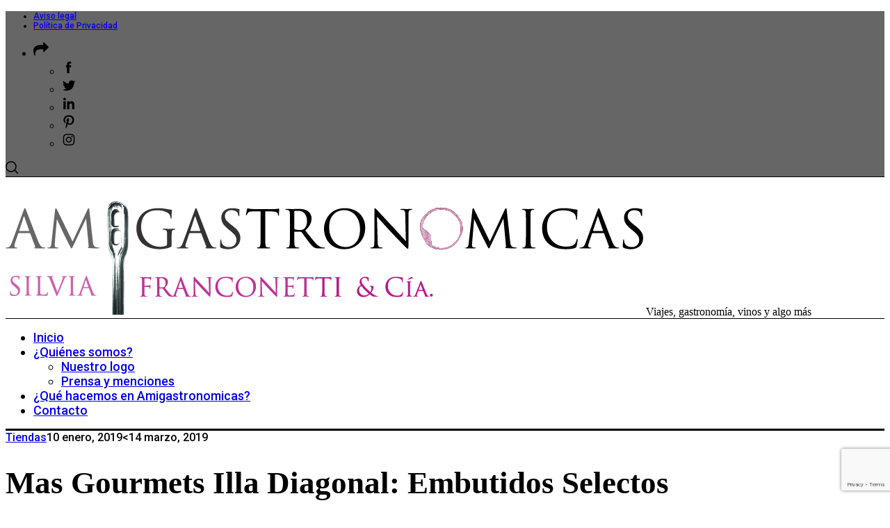

--- FILE ---
content_type: text/html; charset=UTF-8
request_url: https://www.amigastronomicas.com/2019/01/10/mas-gourmets-illa-diagonal-embutidos-selectos/
body_size: 48465
content:
<!doctype html>
<html lang="es">
<head>
    <meta charset="UTF-8">
    <meta name="viewport" content="width=device-width, minimum-scale=1">
    <meta name="theme-color" content="#000000">
    <link rel="profile" href="http://gmpg.org/xfn/11">
    <meta name='robots' content='index, follow, max-image-preview:large, max-snippet:-1, max-video-preview:-1' />

	<!-- This site is optimized with the Yoast SEO plugin v26.7 - https://yoast.com/wordpress/plugins/seo/ -->
	<title>Mas Gourmets Illa Diagonal: Embutidos selectos - Amigastronomicas</title>
	<meta name="description" content="Te recomendamos que visites alguna de las tiendas de Mas Gourmets de Barcelona. Producto de calidad y buen servicio. Más info en www.amigastronomicas.com" />
	<link rel="canonical" href="https://www.amigastronomicas.com/2019/01/10/mas-gourmets-illa-diagonal-embutidos-selectos/" />
	<meta property="og:locale" content="es_ES" />
	<meta property="og:type" content="article" />
	<meta property="og:title" content="Mas Gourmets Illa Diagonal: Embutidos selectos - Amigastronomicas" />
	<meta property="og:description" content="Te recomendamos que visites alguna de las tiendas de Mas Gourmets de Barcelona. Producto de calidad y buen servicio. Más info en www.amigastronomicas.com" />
	<meta property="og:url" content="https://www.amigastronomicas.com/2019/01/10/mas-gourmets-illa-diagonal-embutidos-selectos/" />
	<meta property="og:site_name" content="Amigastronomicas" />
	<meta property="article:publisher" content="https://www.facebook.com/amigastronomiks/?ref=hl" />
	<meta property="article:author" content="amigastronomicas.silvia" />
	<meta property="article:published_time" content="2019-01-10T20:22:21+00:00" />
	<meta property="article:modified_time" content="2019-03-14T16:22:16+00:00" />
	<meta property="og:image" content="https://www.amigastronomicas.com/wp-content/uploads/2019/01/mas-gourmets-diagonal-barcelona-amigastronomicas-14.jpg" />
	<meta property="og:image:width" content="1100" />
	<meta property="og:image:height" content="825" />
	<meta property="og:image:type" content="image/jpeg" />
	<meta name="author" content="Silvia Franconetti" />
	<meta name="twitter:card" content="summary_large_image" />
	<meta name="twitter:creator" content="@Amigastronomiks" />
	<meta name="twitter:site" content="@Amigastronomiks" />
	<meta name="twitter:label1" content="Escrito por" />
	<meta name="twitter:data1" content="Silvia Franconetti" />
	<meta name="twitter:label2" content="Tiempo de lectura" />
	<meta name="twitter:data2" content="2 minutos" />
	<script type="application/ld+json" class="yoast-schema-graph">{"@context":"https://schema.org","@graph":[{"@type":"Article","@id":"https://www.amigastronomicas.com/2019/01/10/mas-gourmets-illa-diagonal-embutidos-selectos/#article","isPartOf":{"@id":"https://www.amigastronomicas.com/2019/01/10/mas-gourmets-illa-diagonal-embutidos-selectos/"},"author":{"name":"Silvia Franconetti","@id":"https://www.amigastronomicas.com/#/schema/person/736899735d824ffbf5212b0a440cb64b"},"headline":"Mas Gourmets Illa Diagonal: Embutidos selectos","datePublished":"2019-01-10T20:22:21+00:00","dateModified":"2019-03-14T16:22:16+00:00","mainEntityOfPage":{"@id":"https://www.amigastronomicas.com/2019/01/10/mas-gourmets-illa-diagonal-embutidos-selectos/"},"wordCount":495,"commentCount":0,"image":{"@id":"https://www.amigastronomicas.com/2019/01/10/mas-gourmets-illa-diagonal-embutidos-selectos/#primaryimage"},"thumbnailUrl":"https://www.amigastronomicas.com/wp-content/uploads/2019/01/mas-gourmets-diagonal-barcelona-amigastronomicas-14.jpg","keywords":["Barcelona","Mas Gourmets"],"articleSection":["Tiendas"],"inLanguage":"es","potentialAction":[{"@type":"CommentAction","name":"Comment","target":["https://www.amigastronomicas.com/2019/01/10/mas-gourmets-illa-diagonal-embutidos-selectos/#respond"]}]},{"@type":"WebPage","@id":"https://www.amigastronomicas.com/2019/01/10/mas-gourmets-illa-diagonal-embutidos-selectos/","url":"https://www.amigastronomicas.com/2019/01/10/mas-gourmets-illa-diagonal-embutidos-selectos/","name":"Mas Gourmets Illa Diagonal: Embutidos selectos - Amigastronomicas","isPartOf":{"@id":"https://www.amigastronomicas.com/#website"},"primaryImageOfPage":{"@id":"https://www.amigastronomicas.com/2019/01/10/mas-gourmets-illa-diagonal-embutidos-selectos/#primaryimage"},"image":{"@id":"https://www.amigastronomicas.com/2019/01/10/mas-gourmets-illa-diagonal-embutidos-selectos/#primaryimage"},"thumbnailUrl":"https://www.amigastronomicas.com/wp-content/uploads/2019/01/mas-gourmets-diagonal-barcelona-amigastronomicas-14.jpg","datePublished":"2019-01-10T20:22:21+00:00","dateModified":"2019-03-14T16:22:16+00:00","author":{"@id":"https://www.amigastronomicas.com/#/schema/person/736899735d824ffbf5212b0a440cb64b"},"description":"Te recomendamos que visites alguna de las tiendas de Mas Gourmets de Barcelona. Producto de calidad y buen servicio. Más info en www.amigastronomicas.com","breadcrumb":{"@id":"https://www.amigastronomicas.com/2019/01/10/mas-gourmets-illa-diagonal-embutidos-selectos/#breadcrumb"},"inLanguage":"es","potentialAction":[{"@type":"ReadAction","target":["https://www.amigastronomicas.com/2019/01/10/mas-gourmets-illa-diagonal-embutidos-selectos/"]}]},{"@type":"ImageObject","inLanguage":"es","@id":"https://www.amigastronomicas.com/2019/01/10/mas-gourmets-illa-diagonal-embutidos-selectos/#primaryimage","url":"https://www.amigastronomicas.com/wp-content/uploads/2019/01/mas-gourmets-diagonal-barcelona-amigastronomicas-14.jpg","contentUrl":"https://www.amigastronomicas.com/wp-content/uploads/2019/01/mas-gourmets-diagonal-barcelona-amigastronomicas-14.jpg","width":1100,"height":825,"caption":"Mas Gourmets"},{"@type":"BreadcrumbList","@id":"https://www.amigastronomicas.com/2019/01/10/mas-gourmets-illa-diagonal-embutidos-selectos/#breadcrumb","itemListElement":[{"@type":"ListItem","position":1,"name":"Portada","item":"https://www.amigastronomicas.com/"},{"@type":"ListItem","position":2,"name":"Mas Gourmets Illa Diagonal: Embutidos selectos"}]},{"@type":"WebSite","@id":"https://www.amigastronomicas.com/#website","url":"https://www.amigastronomicas.com/","name":"Amigastronomicas","description":"Viajes, gastronomía, vinos y algo más","potentialAction":[{"@type":"SearchAction","target":{"@type":"EntryPoint","urlTemplate":"https://www.amigastronomicas.com/?s={search_term_string}"},"query-input":{"@type":"PropertyValueSpecification","valueRequired":true,"valueName":"search_term_string"}}],"inLanguage":"es"},{"@type":"Person","@id":"https://www.amigastronomicas.com/#/schema/person/736899735d824ffbf5212b0a440cb64b","name":"Silvia Franconetti","image":{"@type":"ImageObject","inLanguage":"es","@id":"https://www.amigastronomicas.com/#/schema/person/image/","url":"https://www.amigastronomicas.com/wp-content/uploads/2022/11/silvia-2022-150x150.jpg","contentUrl":"https://www.amigastronomicas.com/wp-content/uploads/2022/11/silvia-2022-150x150.jpg","caption":"Silvia Franconetti"},"description":"Apasionada de la gastronomía, los vinos y las experiencias que inspiran. Como fundadora, he dedicado más de dos décadas a descubrir y compartir lugares, sabores y momentos que conectan a las personas con lo mejor del mundo culinario. Mi enfoque combina autenticidad, profesionalismo y un compromiso por ofrecer contenido de calidad que te inspire a explorar, disfrutar y aprender.","sameAs":["https://www.amigastronomicas.com/","amigastronomicas.silvia","amigastronomicas","https://x.com/Amigastronomiks"],"url":"https://www.amigastronomicas.com/author/silvia/"}]}</script>
	<!-- / Yoast SEO plugin. -->


<link rel='dns-prefetch' href='//www.amigastronomicas.com' />
<link rel='dns-prefetch' href='//fonts.googleapis.com' />
<link rel='preconnect' href='https://fonts.gstatic.com' crossorigin />
<link rel="alternate" type="application/rss+xml" title="Amigastronomicas &raquo; Feed" href="https://www.amigastronomicas.com/feed/" />
<link rel="alternate" type="application/rss+xml" title="Amigastronomicas &raquo; Feed de los comentarios" href="https://www.amigastronomicas.com/comments/feed/" />
<link rel="alternate" type="application/rss+xml" title="Amigastronomicas &raquo; Comentario Mas Gourmets Illa Diagonal: Embutidos selectos del feed" href="https://www.amigastronomicas.com/2019/01/10/mas-gourmets-illa-diagonal-embutidos-selectos/feed/" />
<link rel="alternate" title="oEmbed (JSON)" type="application/json+oembed" href="https://www.amigastronomicas.com/wp-json/oembed/1.0/embed?url=https%3A%2F%2Fwww.amigastronomicas.com%2F2019%2F01%2F10%2Fmas-gourmets-illa-diagonal-embutidos-selectos%2F" />
<link rel="alternate" title="oEmbed (XML)" type="text/xml+oembed" href="https://www.amigastronomicas.com/wp-json/oembed/1.0/embed?url=https%3A%2F%2Fwww.amigastronomicas.com%2F2019%2F01%2F10%2Fmas-gourmets-illa-diagonal-embutidos-selectos%2F&#038;format=xml" />
<style id='wp-img-auto-sizes-contain-inline-css' type='text/css'>
img:is([sizes=auto i],[sizes^="auto," i]){contain-intrinsic-size:3000px 1500px}
/*# sourceURL=wp-img-auto-sizes-contain-inline-css */
</style>
<style id='wp-emoji-styles-inline-css' type='text/css'>

	img.wp-smiley, img.emoji {
		display: inline !important;
		border: none !important;
		box-shadow: none !important;
		height: 1em !important;
		width: 1em !important;
		margin: 0 0.07em !important;
		vertical-align: -0.1em !important;
		background: none !important;
		padding: 0 !important;
	}
/*# sourceURL=wp-emoji-styles-inline-css */
</style>
<style id='wp-block-library-inline-css' type='text/css'>
:root{--wp-block-synced-color:#7a00df;--wp-block-synced-color--rgb:122,0,223;--wp-bound-block-color:var(--wp-block-synced-color);--wp-editor-canvas-background:#ddd;--wp-admin-theme-color:#007cba;--wp-admin-theme-color--rgb:0,124,186;--wp-admin-theme-color-darker-10:#006ba1;--wp-admin-theme-color-darker-10--rgb:0,107,160.5;--wp-admin-theme-color-darker-20:#005a87;--wp-admin-theme-color-darker-20--rgb:0,90,135;--wp-admin-border-width-focus:2px}@media (min-resolution:192dpi){:root{--wp-admin-border-width-focus:1.5px}}.wp-element-button{cursor:pointer}:root .has-very-light-gray-background-color{background-color:#eee}:root .has-very-dark-gray-background-color{background-color:#313131}:root .has-very-light-gray-color{color:#eee}:root .has-very-dark-gray-color{color:#313131}:root .has-vivid-green-cyan-to-vivid-cyan-blue-gradient-background{background:linear-gradient(135deg,#00d084,#0693e3)}:root .has-purple-crush-gradient-background{background:linear-gradient(135deg,#34e2e4,#4721fb 50%,#ab1dfe)}:root .has-hazy-dawn-gradient-background{background:linear-gradient(135deg,#faaca8,#dad0ec)}:root .has-subdued-olive-gradient-background{background:linear-gradient(135deg,#fafae1,#67a671)}:root .has-atomic-cream-gradient-background{background:linear-gradient(135deg,#fdd79a,#004a59)}:root .has-nightshade-gradient-background{background:linear-gradient(135deg,#330968,#31cdcf)}:root .has-midnight-gradient-background{background:linear-gradient(135deg,#020381,#2874fc)}:root{--wp--preset--font-size--normal:16px;--wp--preset--font-size--huge:42px}.has-regular-font-size{font-size:1em}.has-larger-font-size{font-size:2.625em}.has-normal-font-size{font-size:var(--wp--preset--font-size--normal)}.has-huge-font-size{font-size:var(--wp--preset--font-size--huge)}.has-text-align-center{text-align:center}.has-text-align-left{text-align:left}.has-text-align-right{text-align:right}.has-fit-text{white-space:nowrap!important}#end-resizable-editor-section{display:none}.aligncenter{clear:both}.items-justified-left{justify-content:flex-start}.items-justified-center{justify-content:center}.items-justified-right{justify-content:flex-end}.items-justified-space-between{justify-content:space-between}.screen-reader-text{border:0;clip-path:inset(50%);height:1px;margin:-1px;overflow:hidden;padding:0;position:absolute;width:1px;word-wrap:normal!important}.screen-reader-text:focus{background-color:#ddd;clip-path:none;color:#444;display:block;font-size:1em;height:auto;left:5px;line-height:normal;padding:15px 23px 14px;text-decoration:none;top:5px;width:auto;z-index:100000}html :where(.has-border-color){border-style:solid}html :where([style*=border-top-color]){border-top-style:solid}html :where([style*=border-right-color]){border-right-style:solid}html :where([style*=border-bottom-color]){border-bottom-style:solid}html :where([style*=border-left-color]){border-left-style:solid}html :where([style*=border-width]){border-style:solid}html :where([style*=border-top-width]){border-top-style:solid}html :where([style*=border-right-width]){border-right-style:solid}html :where([style*=border-bottom-width]){border-bottom-style:solid}html :where([style*=border-left-width]){border-left-style:solid}html :where(img[class*=wp-image-]){height:auto;max-width:100%}:where(figure){margin:0 0 1em}html :where(.is-position-sticky){--wp-admin--admin-bar--position-offset:var(--wp-admin--admin-bar--height,0px)}@media screen and (max-width:600px){html :where(.is-position-sticky){--wp-admin--admin-bar--position-offset:0px}}

/*# sourceURL=wp-block-library-inline-css */
</style><style id='wp-block-gallery-inline-css' type='text/css'>
.blocks-gallery-grid:not(.has-nested-images),.wp-block-gallery:not(.has-nested-images){display:flex;flex-wrap:wrap;list-style-type:none;margin:0;padding:0}.blocks-gallery-grid:not(.has-nested-images) .blocks-gallery-image,.blocks-gallery-grid:not(.has-nested-images) .blocks-gallery-item,.wp-block-gallery:not(.has-nested-images) .blocks-gallery-image,.wp-block-gallery:not(.has-nested-images) .blocks-gallery-item{display:flex;flex-direction:column;flex-grow:1;justify-content:center;margin:0 1em 1em 0;position:relative;width:calc(50% - 1em)}.blocks-gallery-grid:not(.has-nested-images) .blocks-gallery-image:nth-of-type(2n),.blocks-gallery-grid:not(.has-nested-images) .blocks-gallery-item:nth-of-type(2n),.wp-block-gallery:not(.has-nested-images) .blocks-gallery-image:nth-of-type(2n),.wp-block-gallery:not(.has-nested-images) .blocks-gallery-item:nth-of-type(2n){margin-right:0}.blocks-gallery-grid:not(.has-nested-images) .blocks-gallery-image figure,.blocks-gallery-grid:not(.has-nested-images) .blocks-gallery-item figure,.wp-block-gallery:not(.has-nested-images) .blocks-gallery-image figure,.wp-block-gallery:not(.has-nested-images) .blocks-gallery-item figure{align-items:flex-end;display:flex;height:100%;justify-content:flex-start;margin:0}.blocks-gallery-grid:not(.has-nested-images) .blocks-gallery-image img,.blocks-gallery-grid:not(.has-nested-images) .blocks-gallery-item img,.wp-block-gallery:not(.has-nested-images) .blocks-gallery-image img,.wp-block-gallery:not(.has-nested-images) .blocks-gallery-item img{display:block;height:auto;max-width:100%;width:auto}.blocks-gallery-grid:not(.has-nested-images) .blocks-gallery-image figcaption,.blocks-gallery-grid:not(.has-nested-images) .blocks-gallery-item figcaption,.wp-block-gallery:not(.has-nested-images) .blocks-gallery-image figcaption,.wp-block-gallery:not(.has-nested-images) .blocks-gallery-item figcaption{background:linear-gradient(0deg,#000000b3,#0000004d 70%,#0000);bottom:0;box-sizing:border-box;color:#fff;font-size:.8em;margin:0;max-height:100%;overflow:auto;padding:3em .77em .7em;position:absolute;text-align:center;width:100%;z-index:2}.blocks-gallery-grid:not(.has-nested-images) .blocks-gallery-image figcaption img,.blocks-gallery-grid:not(.has-nested-images) .blocks-gallery-item figcaption img,.wp-block-gallery:not(.has-nested-images) .blocks-gallery-image figcaption img,.wp-block-gallery:not(.has-nested-images) .blocks-gallery-item figcaption img{display:inline}.blocks-gallery-grid:not(.has-nested-images) figcaption,.wp-block-gallery:not(.has-nested-images) figcaption{flex-grow:1}.blocks-gallery-grid:not(.has-nested-images).is-cropped .blocks-gallery-image a,.blocks-gallery-grid:not(.has-nested-images).is-cropped .blocks-gallery-image img,.blocks-gallery-grid:not(.has-nested-images).is-cropped .blocks-gallery-item a,.blocks-gallery-grid:not(.has-nested-images).is-cropped .blocks-gallery-item img,.wp-block-gallery:not(.has-nested-images).is-cropped .blocks-gallery-image a,.wp-block-gallery:not(.has-nested-images).is-cropped .blocks-gallery-image img,.wp-block-gallery:not(.has-nested-images).is-cropped .blocks-gallery-item a,.wp-block-gallery:not(.has-nested-images).is-cropped .blocks-gallery-item img{flex:1;height:100%;object-fit:cover;width:100%}.blocks-gallery-grid:not(.has-nested-images).columns-1 .blocks-gallery-image,.blocks-gallery-grid:not(.has-nested-images).columns-1 .blocks-gallery-item,.wp-block-gallery:not(.has-nested-images).columns-1 .blocks-gallery-image,.wp-block-gallery:not(.has-nested-images).columns-1 .blocks-gallery-item{margin-right:0;width:100%}@media (min-width:600px){.blocks-gallery-grid:not(.has-nested-images).columns-3 .blocks-gallery-image,.blocks-gallery-grid:not(.has-nested-images).columns-3 .blocks-gallery-item,.wp-block-gallery:not(.has-nested-images).columns-3 .blocks-gallery-image,.wp-block-gallery:not(.has-nested-images).columns-3 .blocks-gallery-item{margin-right:1em;width:calc(33.33333% - .66667em)}.blocks-gallery-grid:not(.has-nested-images).columns-4 .blocks-gallery-image,.blocks-gallery-grid:not(.has-nested-images).columns-4 .blocks-gallery-item,.wp-block-gallery:not(.has-nested-images).columns-4 .blocks-gallery-image,.wp-block-gallery:not(.has-nested-images).columns-4 .blocks-gallery-item{margin-right:1em;width:calc(25% - .75em)}.blocks-gallery-grid:not(.has-nested-images).columns-5 .blocks-gallery-image,.blocks-gallery-grid:not(.has-nested-images).columns-5 .blocks-gallery-item,.wp-block-gallery:not(.has-nested-images).columns-5 .blocks-gallery-image,.wp-block-gallery:not(.has-nested-images).columns-5 .blocks-gallery-item{margin-right:1em;width:calc(20% - .8em)}.blocks-gallery-grid:not(.has-nested-images).columns-6 .blocks-gallery-image,.blocks-gallery-grid:not(.has-nested-images).columns-6 .blocks-gallery-item,.wp-block-gallery:not(.has-nested-images).columns-6 .blocks-gallery-image,.wp-block-gallery:not(.has-nested-images).columns-6 .blocks-gallery-item{margin-right:1em;width:calc(16.66667% - .83333em)}.blocks-gallery-grid:not(.has-nested-images).columns-7 .blocks-gallery-image,.blocks-gallery-grid:not(.has-nested-images).columns-7 .blocks-gallery-item,.wp-block-gallery:not(.has-nested-images).columns-7 .blocks-gallery-image,.wp-block-gallery:not(.has-nested-images).columns-7 .blocks-gallery-item{margin-right:1em;width:calc(14.28571% - .85714em)}.blocks-gallery-grid:not(.has-nested-images).columns-8 .blocks-gallery-image,.blocks-gallery-grid:not(.has-nested-images).columns-8 .blocks-gallery-item,.wp-block-gallery:not(.has-nested-images).columns-8 .blocks-gallery-image,.wp-block-gallery:not(.has-nested-images).columns-8 .blocks-gallery-item{margin-right:1em;width:calc(12.5% - .875em)}.blocks-gallery-grid:not(.has-nested-images).columns-1 .blocks-gallery-image:nth-of-type(1n),.blocks-gallery-grid:not(.has-nested-images).columns-1 .blocks-gallery-item:nth-of-type(1n),.blocks-gallery-grid:not(.has-nested-images).columns-2 .blocks-gallery-image:nth-of-type(2n),.blocks-gallery-grid:not(.has-nested-images).columns-2 .blocks-gallery-item:nth-of-type(2n),.blocks-gallery-grid:not(.has-nested-images).columns-3 .blocks-gallery-image:nth-of-type(3n),.blocks-gallery-grid:not(.has-nested-images).columns-3 .blocks-gallery-item:nth-of-type(3n),.blocks-gallery-grid:not(.has-nested-images).columns-4 .blocks-gallery-image:nth-of-type(4n),.blocks-gallery-grid:not(.has-nested-images).columns-4 .blocks-gallery-item:nth-of-type(4n),.blocks-gallery-grid:not(.has-nested-images).columns-5 .blocks-gallery-image:nth-of-type(5n),.blocks-gallery-grid:not(.has-nested-images).columns-5 .blocks-gallery-item:nth-of-type(5n),.blocks-gallery-grid:not(.has-nested-images).columns-6 .blocks-gallery-image:nth-of-type(6n),.blocks-gallery-grid:not(.has-nested-images).columns-6 .blocks-gallery-item:nth-of-type(6n),.blocks-gallery-grid:not(.has-nested-images).columns-7 .blocks-gallery-image:nth-of-type(7n),.blocks-gallery-grid:not(.has-nested-images).columns-7 .blocks-gallery-item:nth-of-type(7n),.blocks-gallery-grid:not(.has-nested-images).columns-8 .blocks-gallery-image:nth-of-type(8n),.blocks-gallery-grid:not(.has-nested-images).columns-8 .blocks-gallery-item:nth-of-type(8n),.wp-block-gallery:not(.has-nested-images).columns-1 .blocks-gallery-image:nth-of-type(1n),.wp-block-gallery:not(.has-nested-images).columns-1 .blocks-gallery-item:nth-of-type(1n),.wp-block-gallery:not(.has-nested-images).columns-2 .blocks-gallery-image:nth-of-type(2n),.wp-block-gallery:not(.has-nested-images).columns-2 .blocks-gallery-item:nth-of-type(2n),.wp-block-gallery:not(.has-nested-images).columns-3 .blocks-gallery-image:nth-of-type(3n),.wp-block-gallery:not(.has-nested-images).columns-3 .blocks-gallery-item:nth-of-type(3n),.wp-block-gallery:not(.has-nested-images).columns-4 .blocks-gallery-image:nth-of-type(4n),.wp-block-gallery:not(.has-nested-images).columns-4 .blocks-gallery-item:nth-of-type(4n),.wp-block-gallery:not(.has-nested-images).columns-5 .blocks-gallery-image:nth-of-type(5n),.wp-block-gallery:not(.has-nested-images).columns-5 .blocks-gallery-item:nth-of-type(5n),.wp-block-gallery:not(.has-nested-images).columns-6 .blocks-gallery-image:nth-of-type(6n),.wp-block-gallery:not(.has-nested-images).columns-6 .blocks-gallery-item:nth-of-type(6n),.wp-block-gallery:not(.has-nested-images).columns-7 .blocks-gallery-image:nth-of-type(7n),.wp-block-gallery:not(.has-nested-images).columns-7 .blocks-gallery-item:nth-of-type(7n),.wp-block-gallery:not(.has-nested-images).columns-8 .blocks-gallery-image:nth-of-type(8n),.wp-block-gallery:not(.has-nested-images).columns-8 .blocks-gallery-item:nth-of-type(8n){margin-right:0}}.blocks-gallery-grid:not(.has-nested-images) .blocks-gallery-image:last-child,.blocks-gallery-grid:not(.has-nested-images) .blocks-gallery-item:last-child,.wp-block-gallery:not(.has-nested-images) .blocks-gallery-image:last-child,.wp-block-gallery:not(.has-nested-images) .blocks-gallery-item:last-child{margin-right:0}.blocks-gallery-grid:not(.has-nested-images).alignleft,.blocks-gallery-grid:not(.has-nested-images).alignright,.wp-block-gallery:not(.has-nested-images).alignleft,.wp-block-gallery:not(.has-nested-images).alignright{max-width:420px;width:100%}.blocks-gallery-grid:not(.has-nested-images).aligncenter .blocks-gallery-item figure,.wp-block-gallery:not(.has-nested-images).aligncenter .blocks-gallery-item figure{justify-content:center}.wp-block-gallery:not(.is-cropped) .blocks-gallery-item{align-self:flex-start}figure.wp-block-gallery.has-nested-images{align-items:normal}.wp-block-gallery.has-nested-images figure.wp-block-image:not(#individual-image){margin:0;width:calc(50% - var(--wp--style--unstable-gallery-gap, 16px)/2)}.wp-block-gallery.has-nested-images figure.wp-block-image{box-sizing:border-box;display:flex;flex-direction:column;flex-grow:1;justify-content:center;max-width:100%;position:relative}.wp-block-gallery.has-nested-images figure.wp-block-image>a,.wp-block-gallery.has-nested-images figure.wp-block-image>div{flex-direction:column;flex-grow:1;margin:0}.wp-block-gallery.has-nested-images figure.wp-block-image img{display:block;height:auto;max-width:100%!important;width:auto}.wp-block-gallery.has-nested-images figure.wp-block-image figcaption,.wp-block-gallery.has-nested-images figure.wp-block-image:has(figcaption):before{bottom:0;left:0;max-height:100%;position:absolute;right:0}.wp-block-gallery.has-nested-images figure.wp-block-image:has(figcaption):before{backdrop-filter:blur(3px);content:"";height:100%;-webkit-mask-image:linear-gradient(0deg,#000 20%,#0000);mask-image:linear-gradient(0deg,#000 20%,#0000);max-height:40%;pointer-events:none}.wp-block-gallery.has-nested-images figure.wp-block-image figcaption{box-sizing:border-box;color:#fff;font-size:13px;margin:0;overflow:auto;padding:1em;text-align:center;text-shadow:0 0 1.5px #000}.wp-block-gallery.has-nested-images figure.wp-block-image figcaption::-webkit-scrollbar{height:12px;width:12px}.wp-block-gallery.has-nested-images figure.wp-block-image figcaption::-webkit-scrollbar-track{background-color:initial}.wp-block-gallery.has-nested-images figure.wp-block-image figcaption::-webkit-scrollbar-thumb{background-clip:padding-box;background-color:initial;border:3px solid #0000;border-radius:8px}.wp-block-gallery.has-nested-images figure.wp-block-image figcaption:focus-within::-webkit-scrollbar-thumb,.wp-block-gallery.has-nested-images figure.wp-block-image figcaption:focus::-webkit-scrollbar-thumb,.wp-block-gallery.has-nested-images figure.wp-block-image figcaption:hover::-webkit-scrollbar-thumb{background-color:#fffc}.wp-block-gallery.has-nested-images figure.wp-block-image figcaption{scrollbar-color:#0000 #0000;scrollbar-gutter:stable both-edges;scrollbar-width:thin}.wp-block-gallery.has-nested-images figure.wp-block-image figcaption:focus,.wp-block-gallery.has-nested-images figure.wp-block-image figcaption:focus-within,.wp-block-gallery.has-nested-images figure.wp-block-image figcaption:hover{scrollbar-color:#fffc #0000}.wp-block-gallery.has-nested-images figure.wp-block-image figcaption{will-change:transform}@media (hover:none){.wp-block-gallery.has-nested-images figure.wp-block-image figcaption{scrollbar-color:#fffc #0000}}.wp-block-gallery.has-nested-images figure.wp-block-image figcaption{background:linear-gradient(0deg,#0006,#0000)}.wp-block-gallery.has-nested-images figure.wp-block-image figcaption img{display:inline}.wp-block-gallery.has-nested-images figure.wp-block-image figcaption a{color:inherit}.wp-block-gallery.has-nested-images figure.wp-block-image.has-custom-border img{box-sizing:border-box}.wp-block-gallery.has-nested-images figure.wp-block-image.has-custom-border>a,.wp-block-gallery.has-nested-images figure.wp-block-image.has-custom-border>div,.wp-block-gallery.has-nested-images figure.wp-block-image.is-style-rounded>a,.wp-block-gallery.has-nested-images figure.wp-block-image.is-style-rounded>div{flex:1 1 auto}.wp-block-gallery.has-nested-images figure.wp-block-image.has-custom-border figcaption,.wp-block-gallery.has-nested-images figure.wp-block-image.is-style-rounded figcaption{background:none;color:inherit;flex:initial;margin:0;padding:10px 10px 9px;position:relative;text-shadow:none}.wp-block-gallery.has-nested-images figure.wp-block-image.has-custom-border:before,.wp-block-gallery.has-nested-images figure.wp-block-image.is-style-rounded:before{content:none}.wp-block-gallery.has-nested-images figcaption{flex-basis:100%;flex-grow:1;text-align:center}.wp-block-gallery.has-nested-images:not(.is-cropped) figure.wp-block-image:not(#individual-image){margin-bottom:auto;margin-top:0}.wp-block-gallery.has-nested-images.is-cropped figure.wp-block-image:not(#individual-image){align-self:inherit}.wp-block-gallery.has-nested-images.is-cropped figure.wp-block-image:not(#individual-image)>a,.wp-block-gallery.has-nested-images.is-cropped figure.wp-block-image:not(#individual-image)>div:not(.components-drop-zone){display:flex}.wp-block-gallery.has-nested-images.is-cropped figure.wp-block-image:not(#individual-image) a,.wp-block-gallery.has-nested-images.is-cropped figure.wp-block-image:not(#individual-image) img{flex:1 0 0%;height:100%;object-fit:cover;width:100%}.wp-block-gallery.has-nested-images.columns-1 figure.wp-block-image:not(#individual-image){width:100%}@media (min-width:600px){.wp-block-gallery.has-nested-images.columns-3 figure.wp-block-image:not(#individual-image){width:calc(33.33333% - var(--wp--style--unstable-gallery-gap, 16px)*.66667)}.wp-block-gallery.has-nested-images.columns-4 figure.wp-block-image:not(#individual-image){width:calc(25% - var(--wp--style--unstable-gallery-gap, 16px)*.75)}.wp-block-gallery.has-nested-images.columns-5 figure.wp-block-image:not(#individual-image){width:calc(20% - var(--wp--style--unstable-gallery-gap, 16px)*.8)}.wp-block-gallery.has-nested-images.columns-6 figure.wp-block-image:not(#individual-image){width:calc(16.66667% - var(--wp--style--unstable-gallery-gap, 16px)*.83333)}.wp-block-gallery.has-nested-images.columns-7 figure.wp-block-image:not(#individual-image){width:calc(14.28571% - var(--wp--style--unstable-gallery-gap, 16px)*.85714)}.wp-block-gallery.has-nested-images.columns-8 figure.wp-block-image:not(#individual-image){width:calc(12.5% - var(--wp--style--unstable-gallery-gap, 16px)*.875)}.wp-block-gallery.has-nested-images.columns-default figure.wp-block-image:not(#individual-image){width:calc(33.33% - var(--wp--style--unstable-gallery-gap, 16px)*.66667)}.wp-block-gallery.has-nested-images.columns-default figure.wp-block-image:not(#individual-image):first-child:nth-last-child(2),.wp-block-gallery.has-nested-images.columns-default figure.wp-block-image:not(#individual-image):first-child:nth-last-child(2)~figure.wp-block-image:not(#individual-image){width:calc(50% - var(--wp--style--unstable-gallery-gap, 16px)*.5)}.wp-block-gallery.has-nested-images.columns-default figure.wp-block-image:not(#individual-image):first-child:last-child{width:100%}}.wp-block-gallery.has-nested-images.alignleft,.wp-block-gallery.has-nested-images.alignright{max-width:420px;width:100%}.wp-block-gallery.has-nested-images.aligncenter{justify-content:center}
/*# sourceURL=https://www.amigastronomicas.com/wp-includes/blocks/gallery/style.min.css */
</style>
<style id='wp-block-heading-inline-css' type='text/css'>
h1:where(.wp-block-heading).has-background,h2:where(.wp-block-heading).has-background,h3:where(.wp-block-heading).has-background,h4:where(.wp-block-heading).has-background,h5:where(.wp-block-heading).has-background,h6:where(.wp-block-heading).has-background{padding:1.25em 2.375em}h1.has-text-align-left[style*=writing-mode]:where([style*=vertical-lr]),h1.has-text-align-right[style*=writing-mode]:where([style*=vertical-rl]),h2.has-text-align-left[style*=writing-mode]:where([style*=vertical-lr]),h2.has-text-align-right[style*=writing-mode]:where([style*=vertical-rl]),h3.has-text-align-left[style*=writing-mode]:where([style*=vertical-lr]),h3.has-text-align-right[style*=writing-mode]:where([style*=vertical-rl]),h4.has-text-align-left[style*=writing-mode]:where([style*=vertical-lr]),h4.has-text-align-right[style*=writing-mode]:where([style*=vertical-rl]),h5.has-text-align-left[style*=writing-mode]:where([style*=vertical-lr]),h5.has-text-align-right[style*=writing-mode]:where([style*=vertical-rl]),h6.has-text-align-left[style*=writing-mode]:where([style*=vertical-lr]),h6.has-text-align-right[style*=writing-mode]:where([style*=vertical-rl]){rotate:180deg}
/*# sourceURL=https://www.amigastronomicas.com/wp-includes/blocks/heading/style.min.css */
</style>
<style id='wp-block-image-inline-css' type='text/css'>
.wp-block-image>a,.wp-block-image>figure>a{display:inline-block}.wp-block-image img{box-sizing:border-box;height:auto;max-width:100%;vertical-align:bottom}@media not (prefers-reduced-motion){.wp-block-image img.hide{visibility:hidden}.wp-block-image img.show{animation:show-content-image .4s}}.wp-block-image[style*=border-radius] img,.wp-block-image[style*=border-radius]>a{border-radius:inherit}.wp-block-image.has-custom-border img{box-sizing:border-box}.wp-block-image.aligncenter{text-align:center}.wp-block-image.alignfull>a,.wp-block-image.alignwide>a{width:100%}.wp-block-image.alignfull img,.wp-block-image.alignwide img{height:auto;width:100%}.wp-block-image .aligncenter,.wp-block-image .alignleft,.wp-block-image .alignright,.wp-block-image.aligncenter,.wp-block-image.alignleft,.wp-block-image.alignright{display:table}.wp-block-image .aligncenter>figcaption,.wp-block-image .alignleft>figcaption,.wp-block-image .alignright>figcaption,.wp-block-image.aligncenter>figcaption,.wp-block-image.alignleft>figcaption,.wp-block-image.alignright>figcaption{caption-side:bottom;display:table-caption}.wp-block-image .alignleft{float:left;margin:.5em 1em .5em 0}.wp-block-image .alignright{float:right;margin:.5em 0 .5em 1em}.wp-block-image .aligncenter{margin-left:auto;margin-right:auto}.wp-block-image :where(figcaption){margin-bottom:1em;margin-top:.5em}.wp-block-image.is-style-circle-mask img{border-radius:9999px}@supports ((-webkit-mask-image:none) or (mask-image:none)) or (-webkit-mask-image:none){.wp-block-image.is-style-circle-mask img{border-radius:0;-webkit-mask-image:url('data:image/svg+xml;utf8,<svg viewBox="0 0 100 100" xmlns="http://www.w3.org/2000/svg"><circle cx="50" cy="50" r="50"/></svg>');mask-image:url('data:image/svg+xml;utf8,<svg viewBox="0 0 100 100" xmlns="http://www.w3.org/2000/svg"><circle cx="50" cy="50" r="50"/></svg>');mask-mode:alpha;-webkit-mask-position:center;mask-position:center;-webkit-mask-repeat:no-repeat;mask-repeat:no-repeat;-webkit-mask-size:contain;mask-size:contain}}:root :where(.wp-block-image.is-style-rounded img,.wp-block-image .is-style-rounded img){border-radius:9999px}.wp-block-image figure{margin:0}.wp-lightbox-container{display:flex;flex-direction:column;position:relative}.wp-lightbox-container img{cursor:zoom-in}.wp-lightbox-container img:hover+button{opacity:1}.wp-lightbox-container button{align-items:center;backdrop-filter:blur(16px) saturate(180%);background-color:#5a5a5a40;border:none;border-radius:4px;cursor:zoom-in;display:flex;height:20px;justify-content:center;opacity:0;padding:0;position:absolute;right:16px;text-align:center;top:16px;width:20px;z-index:100}@media not (prefers-reduced-motion){.wp-lightbox-container button{transition:opacity .2s ease}}.wp-lightbox-container button:focus-visible{outline:3px auto #5a5a5a40;outline:3px auto -webkit-focus-ring-color;outline-offset:3px}.wp-lightbox-container button:hover{cursor:pointer;opacity:1}.wp-lightbox-container button:focus{opacity:1}.wp-lightbox-container button:focus,.wp-lightbox-container button:hover,.wp-lightbox-container button:not(:hover):not(:active):not(.has-background){background-color:#5a5a5a40;border:none}.wp-lightbox-overlay{box-sizing:border-box;cursor:zoom-out;height:100vh;left:0;overflow:hidden;position:fixed;top:0;visibility:hidden;width:100%;z-index:100000}.wp-lightbox-overlay .close-button{align-items:center;cursor:pointer;display:flex;justify-content:center;min-height:40px;min-width:40px;padding:0;position:absolute;right:calc(env(safe-area-inset-right) + 16px);top:calc(env(safe-area-inset-top) + 16px);z-index:5000000}.wp-lightbox-overlay .close-button:focus,.wp-lightbox-overlay .close-button:hover,.wp-lightbox-overlay .close-button:not(:hover):not(:active):not(.has-background){background:none;border:none}.wp-lightbox-overlay .lightbox-image-container{height:var(--wp--lightbox-container-height);left:50%;overflow:hidden;position:absolute;top:50%;transform:translate(-50%,-50%);transform-origin:top left;width:var(--wp--lightbox-container-width);z-index:9999999999}.wp-lightbox-overlay .wp-block-image{align-items:center;box-sizing:border-box;display:flex;height:100%;justify-content:center;margin:0;position:relative;transform-origin:0 0;width:100%;z-index:3000000}.wp-lightbox-overlay .wp-block-image img{height:var(--wp--lightbox-image-height);min-height:var(--wp--lightbox-image-height);min-width:var(--wp--lightbox-image-width);width:var(--wp--lightbox-image-width)}.wp-lightbox-overlay .wp-block-image figcaption{display:none}.wp-lightbox-overlay button{background:none;border:none}.wp-lightbox-overlay .scrim{background-color:#fff;height:100%;opacity:.9;position:absolute;width:100%;z-index:2000000}.wp-lightbox-overlay.active{visibility:visible}@media not (prefers-reduced-motion){.wp-lightbox-overlay.active{animation:turn-on-visibility .25s both}.wp-lightbox-overlay.active img{animation:turn-on-visibility .35s both}.wp-lightbox-overlay.show-closing-animation:not(.active){animation:turn-off-visibility .35s both}.wp-lightbox-overlay.show-closing-animation:not(.active) img{animation:turn-off-visibility .25s both}.wp-lightbox-overlay.zoom.active{animation:none;opacity:1;visibility:visible}.wp-lightbox-overlay.zoom.active .lightbox-image-container{animation:lightbox-zoom-in .4s}.wp-lightbox-overlay.zoom.active .lightbox-image-container img{animation:none}.wp-lightbox-overlay.zoom.active .scrim{animation:turn-on-visibility .4s forwards}.wp-lightbox-overlay.zoom.show-closing-animation:not(.active){animation:none}.wp-lightbox-overlay.zoom.show-closing-animation:not(.active) .lightbox-image-container{animation:lightbox-zoom-out .4s}.wp-lightbox-overlay.zoom.show-closing-animation:not(.active) .lightbox-image-container img{animation:none}.wp-lightbox-overlay.zoom.show-closing-animation:not(.active) .scrim{animation:turn-off-visibility .4s forwards}}@keyframes show-content-image{0%{visibility:hidden}99%{visibility:hidden}to{visibility:visible}}@keyframes turn-on-visibility{0%{opacity:0}to{opacity:1}}@keyframes turn-off-visibility{0%{opacity:1;visibility:visible}99%{opacity:0;visibility:visible}to{opacity:0;visibility:hidden}}@keyframes lightbox-zoom-in{0%{transform:translate(calc((-100vw + var(--wp--lightbox-scrollbar-width))/2 + var(--wp--lightbox-initial-left-position)),calc(-50vh + var(--wp--lightbox-initial-top-position))) scale(var(--wp--lightbox-scale))}to{transform:translate(-50%,-50%) scale(1)}}@keyframes lightbox-zoom-out{0%{transform:translate(-50%,-50%) scale(1);visibility:visible}99%{visibility:visible}to{transform:translate(calc((-100vw + var(--wp--lightbox-scrollbar-width))/2 + var(--wp--lightbox-initial-left-position)),calc(-50vh + var(--wp--lightbox-initial-top-position))) scale(var(--wp--lightbox-scale));visibility:hidden}}
/*# sourceURL=https://www.amigastronomicas.com/wp-includes/blocks/image/style.min.css */
</style>
<style id='wp-block-columns-inline-css' type='text/css'>
.wp-block-columns{box-sizing:border-box;display:flex;flex-wrap:wrap!important}@media (min-width:782px){.wp-block-columns{flex-wrap:nowrap!important}}.wp-block-columns{align-items:normal!important}.wp-block-columns.are-vertically-aligned-top{align-items:flex-start}.wp-block-columns.are-vertically-aligned-center{align-items:center}.wp-block-columns.are-vertically-aligned-bottom{align-items:flex-end}@media (max-width:781px){.wp-block-columns:not(.is-not-stacked-on-mobile)>.wp-block-column{flex-basis:100%!important}}@media (min-width:782px){.wp-block-columns:not(.is-not-stacked-on-mobile)>.wp-block-column{flex-basis:0;flex-grow:1}.wp-block-columns:not(.is-not-stacked-on-mobile)>.wp-block-column[style*=flex-basis]{flex-grow:0}}.wp-block-columns.is-not-stacked-on-mobile{flex-wrap:nowrap!important}.wp-block-columns.is-not-stacked-on-mobile>.wp-block-column{flex-basis:0;flex-grow:1}.wp-block-columns.is-not-stacked-on-mobile>.wp-block-column[style*=flex-basis]{flex-grow:0}:where(.wp-block-columns){margin-bottom:1.75em}:where(.wp-block-columns.has-background){padding:1.25em 2.375em}.wp-block-column{flex-grow:1;min-width:0;overflow-wrap:break-word;word-break:break-word}.wp-block-column.is-vertically-aligned-top{align-self:flex-start}.wp-block-column.is-vertically-aligned-center{align-self:center}.wp-block-column.is-vertically-aligned-bottom{align-self:flex-end}.wp-block-column.is-vertically-aligned-stretch{align-self:stretch}.wp-block-column.is-vertically-aligned-bottom,.wp-block-column.is-vertically-aligned-center,.wp-block-column.is-vertically-aligned-top{width:100%}
/*# sourceURL=https://www.amigastronomicas.com/wp-includes/blocks/columns/style.min.css */
</style>
<style id='wp-block-paragraph-inline-css' type='text/css'>
.is-small-text{font-size:.875em}.is-regular-text{font-size:1em}.is-large-text{font-size:2.25em}.is-larger-text{font-size:3em}.has-drop-cap:not(:focus):first-letter{float:left;font-size:8.4em;font-style:normal;font-weight:100;line-height:.68;margin:.05em .1em 0 0;text-transform:uppercase}body.rtl .has-drop-cap:not(:focus):first-letter{float:none;margin-left:.1em}p.has-drop-cap.has-background{overflow:hidden}:root :where(p.has-background){padding:1.25em 2.375em}:where(p.has-text-color:not(.has-link-color)) a{color:inherit}p.has-text-align-left[style*="writing-mode:vertical-lr"],p.has-text-align-right[style*="writing-mode:vertical-rl"]{rotate:180deg}
/*# sourceURL=https://www.amigastronomicas.com/wp-includes/blocks/paragraph/style.min.css */
</style>
<style id='wp-block-social-links-inline-css' type='text/css'>
.wp-block-social-links{background:none;box-sizing:border-box;margin-left:0;padding-left:0;padding-right:0;text-indent:0}.wp-block-social-links .wp-social-link a,.wp-block-social-links .wp-social-link a:hover{border-bottom:0;box-shadow:none;text-decoration:none}.wp-block-social-links .wp-social-link svg{height:1em;width:1em}.wp-block-social-links .wp-social-link span:not(.screen-reader-text){font-size:.65em;margin-left:.5em;margin-right:.5em}.wp-block-social-links.has-small-icon-size{font-size:16px}.wp-block-social-links,.wp-block-social-links.has-normal-icon-size{font-size:24px}.wp-block-social-links.has-large-icon-size{font-size:36px}.wp-block-social-links.has-huge-icon-size{font-size:48px}.wp-block-social-links.aligncenter{display:flex;justify-content:center}.wp-block-social-links.alignright{justify-content:flex-end}.wp-block-social-link{border-radius:9999px;display:block}@media not (prefers-reduced-motion){.wp-block-social-link{transition:transform .1s ease}}.wp-block-social-link{height:auto}.wp-block-social-link a{align-items:center;display:flex;line-height:0}.wp-block-social-link:hover{transform:scale(1.1)}.wp-block-social-links .wp-block-social-link.wp-social-link{display:inline-block;margin:0;padding:0}.wp-block-social-links .wp-block-social-link.wp-social-link .wp-block-social-link-anchor,.wp-block-social-links .wp-block-social-link.wp-social-link .wp-block-social-link-anchor svg,.wp-block-social-links .wp-block-social-link.wp-social-link .wp-block-social-link-anchor:active,.wp-block-social-links .wp-block-social-link.wp-social-link .wp-block-social-link-anchor:hover,.wp-block-social-links .wp-block-social-link.wp-social-link .wp-block-social-link-anchor:visited{color:currentColor;fill:currentColor}:where(.wp-block-social-links:not(.is-style-logos-only)) .wp-social-link{background-color:#f0f0f0;color:#444}:where(.wp-block-social-links:not(.is-style-logos-only)) .wp-social-link-amazon{background-color:#f90;color:#fff}:where(.wp-block-social-links:not(.is-style-logos-only)) .wp-social-link-bandcamp{background-color:#1ea0c3;color:#fff}:where(.wp-block-social-links:not(.is-style-logos-only)) .wp-social-link-behance{background-color:#0757fe;color:#fff}:where(.wp-block-social-links:not(.is-style-logos-only)) .wp-social-link-bluesky{background-color:#0a7aff;color:#fff}:where(.wp-block-social-links:not(.is-style-logos-only)) .wp-social-link-codepen{background-color:#1e1f26;color:#fff}:where(.wp-block-social-links:not(.is-style-logos-only)) .wp-social-link-deviantart{background-color:#02e49b;color:#fff}:where(.wp-block-social-links:not(.is-style-logos-only)) .wp-social-link-discord{background-color:#5865f2;color:#fff}:where(.wp-block-social-links:not(.is-style-logos-only)) .wp-social-link-dribbble{background-color:#e94c89;color:#fff}:where(.wp-block-social-links:not(.is-style-logos-only)) .wp-social-link-dropbox{background-color:#4280ff;color:#fff}:where(.wp-block-social-links:not(.is-style-logos-only)) .wp-social-link-etsy{background-color:#f45800;color:#fff}:where(.wp-block-social-links:not(.is-style-logos-only)) .wp-social-link-facebook{background-color:#0866ff;color:#fff}:where(.wp-block-social-links:not(.is-style-logos-only)) .wp-social-link-fivehundredpx{background-color:#000;color:#fff}:where(.wp-block-social-links:not(.is-style-logos-only)) .wp-social-link-flickr{background-color:#0461dd;color:#fff}:where(.wp-block-social-links:not(.is-style-logos-only)) .wp-social-link-foursquare{background-color:#e65678;color:#fff}:where(.wp-block-social-links:not(.is-style-logos-only)) .wp-social-link-github{background-color:#24292d;color:#fff}:where(.wp-block-social-links:not(.is-style-logos-only)) .wp-social-link-goodreads{background-color:#eceadd;color:#382110}:where(.wp-block-social-links:not(.is-style-logos-only)) .wp-social-link-google{background-color:#ea4434;color:#fff}:where(.wp-block-social-links:not(.is-style-logos-only)) .wp-social-link-gravatar{background-color:#1d4fc4;color:#fff}:where(.wp-block-social-links:not(.is-style-logos-only)) .wp-social-link-instagram{background-color:#f00075;color:#fff}:where(.wp-block-social-links:not(.is-style-logos-only)) .wp-social-link-lastfm{background-color:#e21b24;color:#fff}:where(.wp-block-social-links:not(.is-style-logos-only)) .wp-social-link-linkedin{background-color:#0d66c2;color:#fff}:where(.wp-block-social-links:not(.is-style-logos-only)) .wp-social-link-mastodon{background-color:#3288d4;color:#fff}:where(.wp-block-social-links:not(.is-style-logos-only)) .wp-social-link-medium{background-color:#000;color:#fff}:where(.wp-block-social-links:not(.is-style-logos-only)) .wp-social-link-meetup{background-color:#f6405f;color:#fff}:where(.wp-block-social-links:not(.is-style-logos-only)) .wp-social-link-patreon{background-color:#000;color:#fff}:where(.wp-block-social-links:not(.is-style-logos-only)) .wp-social-link-pinterest{background-color:#e60122;color:#fff}:where(.wp-block-social-links:not(.is-style-logos-only)) .wp-social-link-pocket{background-color:#ef4155;color:#fff}:where(.wp-block-social-links:not(.is-style-logos-only)) .wp-social-link-reddit{background-color:#ff4500;color:#fff}:where(.wp-block-social-links:not(.is-style-logos-only)) .wp-social-link-skype{background-color:#0478d7;color:#fff}:where(.wp-block-social-links:not(.is-style-logos-only)) .wp-social-link-snapchat{background-color:#fefc00;color:#fff;stroke:#000}:where(.wp-block-social-links:not(.is-style-logos-only)) .wp-social-link-soundcloud{background-color:#ff5600;color:#fff}:where(.wp-block-social-links:not(.is-style-logos-only)) .wp-social-link-spotify{background-color:#1bd760;color:#fff}:where(.wp-block-social-links:not(.is-style-logos-only)) .wp-social-link-telegram{background-color:#2aabee;color:#fff}:where(.wp-block-social-links:not(.is-style-logos-only)) .wp-social-link-threads{background-color:#000;color:#fff}:where(.wp-block-social-links:not(.is-style-logos-only)) .wp-social-link-tiktok{background-color:#000;color:#fff}:where(.wp-block-social-links:not(.is-style-logos-only)) .wp-social-link-tumblr{background-color:#011835;color:#fff}:where(.wp-block-social-links:not(.is-style-logos-only)) .wp-social-link-twitch{background-color:#6440a4;color:#fff}:where(.wp-block-social-links:not(.is-style-logos-only)) .wp-social-link-twitter{background-color:#1da1f2;color:#fff}:where(.wp-block-social-links:not(.is-style-logos-only)) .wp-social-link-vimeo{background-color:#1eb7ea;color:#fff}:where(.wp-block-social-links:not(.is-style-logos-only)) .wp-social-link-vk{background-color:#4680c2;color:#fff}:where(.wp-block-social-links:not(.is-style-logos-only)) .wp-social-link-wordpress{background-color:#3499cd;color:#fff}:where(.wp-block-social-links:not(.is-style-logos-only)) .wp-social-link-whatsapp{background-color:#25d366;color:#fff}:where(.wp-block-social-links:not(.is-style-logos-only)) .wp-social-link-x{background-color:#000;color:#fff}:where(.wp-block-social-links:not(.is-style-logos-only)) .wp-social-link-yelp{background-color:#d32422;color:#fff}:where(.wp-block-social-links:not(.is-style-logos-only)) .wp-social-link-youtube{background-color:red;color:#fff}:where(.wp-block-social-links.is-style-logos-only) .wp-social-link{background:none}:where(.wp-block-social-links.is-style-logos-only) .wp-social-link svg{height:1.25em;width:1.25em}:where(.wp-block-social-links.is-style-logos-only) .wp-social-link-amazon{color:#f90}:where(.wp-block-social-links.is-style-logos-only) .wp-social-link-bandcamp{color:#1ea0c3}:where(.wp-block-social-links.is-style-logos-only) .wp-social-link-behance{color:#0757fe}:where(.wp-block-social-links.is-style-logos-only) .wp-social-link-bluesky{color:#0a7aff}:where(.wp-block-social-links.is-style-logos-only) .wp-social-link-codepen{color:#1e1f26}:where(.wp-block-social-links.is-style-logos-only) .wp-social-link-deviantart{color:#02e49b}:where(.wp-block-social-links.is-style-logos-only) .wp-social-link-discord{color:#5865f2}:where(.wp-block-social-links.is-style-logos-only) .wp-social-link-dribbble{color:#e94c89}:where(.wp-block-social-links.is-style-logos-only) .wp-social-link-dropbox{color:#4280ff}:where(.wp-block-social-links.is-style-logos-only) .wp-social-link-etsy{color:#f45800}:where(.wp-block-social-links.is-style-logos-only) .wp-social-link-facebook{color:#0866ff}:where(.wp-block-social-links.is-style-logos-only) .wp-social-link-fivehundredpx{color:#000}:where(.wp-block-social-links.is-style-logos-only) .wp-social-link-flickr{color:#0461dd}:where(.wp-block-social-links.is-style-logos-only) .wp-social-link-foursquare{color:#e65678}:where(.wp-block-social-links.is-style-logos-only) .wp-social-link-github{color:#24292d}:where(.wp-block-social-links.is-style-logos-only) .wp-social-link-goodreads{color:#382110}:where(.wp-block-social-links.is-style-logos-only) .wp-social-link-google{color:#ea4434}:where(.wp-block-social-links.is-style-logos-only) .wp-social-link-gravatar{color:#1d4fc4}:where(.wp-block-social-links.is-style-logos-only) .wp-social-link-instagram{color:#f00075}:where(.wp-block-social-links.is-style-logos-only) .wp-social-link-lastfm{color:#e21b24}:where(.wp-block-social-links.is-style-logos-only) .wp-social-link-linkedin{color:#0d66c2}:where(.wp-block-social-links.is-style-logos-only) .wp-social-link-mastodon{color:#3288d4}:where(.wp-block-social-links.is-style-logos-only) .wp-social-link-medium{color:#000}:where(.wp-block-social-links.is-style-logos-only) .wp-social-link-meetup{color:#f6405f}:where(.wp-block-social-links.is-style-logos-only) .wp-social-link-patreon{color:#000}:where(.wp-block-social-links.is-style-logos-only) .wp-social-link-pinterest{color:#e60122}:where(.wp-block-social-links.is-style-logos-only) .wp-social-link-pocket{color:#ef4155}:where(.wp-block-social-links.is-style-logos-only) .wp-social-link-reddit{color:#ff4500}:where(.wp-block-social-links.is-style-logos-only) .wp-social-link-skype{color:#0478d7}:where(.wp-block-social-links.is-style-logos-only) .wp-social-link-snapchat{color:#fff;stroke:#000}:where(.wp-block-social-links.is-style-logos-only) .wp-social-link-soundcloud{color:#ff5600}:where(.wp-block-social-links.is-style-logos-only) .wp-social-link-spotify{color:#1bd760}:where(.wp-block-social-links.is-style-logos-only) .wp-social-link-telegram{color:#2aabee}:where(.wp-block-social-links.is-style-logos-only) .wp-social-link-threads{color:#000}:where(.wp-block-social-links.is-style-logos-only) .wp-social-link-tiktok{color:#000}:where(.wp-block-social-links.is-style-logos-only) .wp-social-link-tumblr{color:#011835}:where(.wp-block-social-links.is-style-logos-only) .wp-social-link-twitch{color:#6440a4}:where(.wp-block-social-links.is-style-logos-only) .wp-social-link-twitter{color:#1da1f2}:where(.wp-block-social-links.is-style-logos-only) .wp-social-link-vimeo{color:#1eb7ea}:where(.wp-block-social-links.is-style-logos-only) .wp-social-link-vk{color:#4680c2}:where(.wp-block-social-links.is-style-logos-only) .wp-social-link-whatsapp{color:#25d366}:where(.wp-block-social-links.is-style-logos-only) .wp-social-link-wordpress{color:#3499cd}:where(.wp-block-social-links.is-style-logos-only) .wp-social-link-x{color:#000}:where(.wp-block-social-links.is-style-logos-only) .wp-social-link-yelp{color:#d32422}:where(.wp-block-social-links.is-style-logos-only) .wp-social-link-youtube{color:red}.wp-block-social-links.is-style-pill-shape .wp-social-link{width:auto}:root :where(.wp-block-social-links .wp-social-link a){padding:.25em}:root :where(.wp-block-social-links.is-style-logos-only .wp-social-link a){padding:0}:root :where(.wp-block-social-links.is-style-pill-shape .wp-social-link a){padding-left:.6666666667em;padding-right:.6666666667em}.wp-block-social-links:not(.has-icon-color):not(.has-icon-background-color) .wp-social-link-snapchat .wp-block-social-link-label{color:#000}
/*# sourceURL=https://www.amigastronomicas.com/wp-includes/blocks/social-links/style.min.css */
</style>
<style id='global-styles-inline-css' type='text/css'>
:root{--wp--preset--aspect-ratio--square: 1;--wp--preset--aspect-ratio--4-3: 4/3;--wp--preset--aspect-ratio--3-4: 3/4;--wp--preset--aspect-ratio--3-2: 3/2;--wp--preset--aspect-ratio--2-3: 2/3;--wp--preset--aspect-ratio--16-9: 16/9;--wp--preset--aspect-ratio--9-16: 9/16;--wp--preset--color--black: #000000;--wp--preset--color--cyan-bluish-gray: #abb8c3;--wp--preset--color--white: #ffffff;--wp--preset--color--pale-pink: #f78da7;--wp--preset--color--vivid-red: #cf2e2e;--wp--preset--color--luminous-vivid-orange: #ff6900;--wp--preset--color--luminous-vivid-amber: #fcb900;--wp--preset--color--light-green-cyan: #7bdcb5;--wp--preset--color--vivid-green-cyan: #00d084;--wp--preset--color--pale-cyan-blue: #8ed1fc;--wp--preset--color--vivid-cyan-blue: #0693e3;--wp--preset--color--vivid-purple: #9b51e0;--wp--preset--gradient--vivid-cyan-blue-to-vivid-purple: linear-gradient(135deg,rgb(6,147,227) 0%,rgb(155,81,224) 100%);--wp--preset--gradient--light-green-cyan-to-vivid-green-cyan: linear-gradient(135deg,rgb(122,220,180) 0%,rgb(0,208,130) 100%);--wp--preset--gradient--luminous-vivid-amber-to-luminous-vivid-orange: linear-gradient(135deg,rgb(252,185,0) 0%,rgb(255,105,0) 100%);--wp--preset--gradient--luminous-vivid-orange-to-vivid-red: linear-gradient(135deg,rgb(255,105,0) 0%,rgb(207,46,46) 100%);--wp--preset--gradient--very-light-gray-to-cyan-bluish-gray: linear-gradient(135deg,rgb(238,238,238) 0%,rgb(169,184,195) 100%);--wp--preset--gradient--cool-to-warm-spectrum: linear-gradient(135deg,rgb(74,234,220) 0%,rgb(151,120,209) 20%,rgb(207,42,186) 40%,rgb(238,44,130) 60%,rgb(251,105,98) 80%,rgb(254,248,76) 100%);--wp--preset--gradient--blush-light-purple: linear-gradient(135deg,rgb(255,206,236) 0%,rgb(152,150,240) 100%);--wp--preset--gradient--blush-bordeaux: linear-gradient(135deg,rgb(254,205,165) 0%,rgb(254,45,45) 50%,rgb(107,0,62) 100%);--wp--preset--gradient--luminous-dusk: linear-gradient(135deg,rgb(255,203,112) 0%,rgb(199,81,192) 50%,rgb(65,88,208) 100%);--wp--preset--gradient--pale-ocean: linear-gradient(135deg,rgb(255,245,203) 0%,rgb(182,227,212) 50%,rgb(51,167,181) 100%);--wp--preset--gradient--electric-grass: linear-gradient(135deg,rgb(202,248,128) 0%,rgb(113,206,126) 100%);--wp--preset--gradient--midnight: linear-gradient(135deg,rgb(2,3,129) 0%,rgb(40,116,252) 100%);--wp--preset--font-size--small: 13px;--wp--preset--font-size--medium: 20px;--wp--preset--font-size--large: 36px;--wp--preset--font-size--x-large: 42px;--wp--preset--spacing--20: 0.44rem;--wp--preset--spacing--30: 0.67rem;--wp--preset--spacing--40: 1rem;--wp--preset--spacing--50: 1.5rem;--wp--preset--spacing--60: 2.25rem;--wp--preset--spacing--70: 3.38rem;--wp--preset--spacing--80: 5.06rem;--wp--preset--shadow--natural: 6px 6px 9px rgba(0, 0, 0, 0.2);--wp--preset--shadow--deep: 12px 12px 50px rgba(0, 0, 0, 0.4);--wp--preset--shadow--sharp: 6px 6px 0px rgba(0, 0, 0, 0.2);--wp--preset--shadow--outlined: 6px 6px 0px -3px rgb(255, 255, 255), 6px 6px rgb(0, 0, 0);--wp--preset--shadow--crisp: 6px 6px 0px rgb(0, 0, 0);}:where(.is-layout-flex){gap: 0.5em;}:where(.is-layout-grid){gap: 0.5em;}body .is-layout-flex{display: flex;}.is-layout-flex{flex-wrap: wrap;align-items: center;}.is-layout-flex > :is(*, div){margin: 0;}body .is-layout-grid{display: grid;}.is-layout-grid > :is(*, div){margin: 0;}:where(.wp-block-columns.is-layout-flex){gap: 2em;}:where(.wp-block-columns.is-layout-grid){gap: 2em;}:where(.wp-block-post-template.is-layout-flex){gap: 1.25em;}:where(.wp-block-post-template.is-layout-grid){gap: 1.25em;}.has-black-color{color: var(--wp--preset--color--black) !important;}.has-cyan-bluish-gray-color{color: var(--wp--preset--color--cyan-bluish-gray) !important;}.has-white-color{color: var(--wp--preset--color--white) !important;}.has-pale-pink-color{color: var(--wp--preset--color--pale-pink) !important;}.has-vivid-red-color{color: var(--wp--preset--color--vivid-red) !important;}.has-luminous-vivid-orange-color{color: var(--wp--preset--color--luminous-vivid-orange) !important;}.has-luminous-vivid-amber-color{color: var(--wp--preset--color--luminous-vivid-amber) !important;}.has-light-green-cyan-color{color: var(--wp--preset--color--light-green-cyan) !important;}.has-vivid-green-cyan-color{color: var(--wp--preset--color--vivid-green-cyan) !important;}.has-pale-cyan-blue-color{color: var(--wp--preset--color--pale-cyan-blue) !important;}.has-vivid-cyan-blue-color{color: var(--wp--preset--color--vivid-cyan-blue) !important;}.has-vivid-purple-color{color: var(--wp--preset--color--vivid-purple) !important;}.has-black-background-color{background-color: var(--wp--preset--color--black) !important;}.has-cyan-bluish-gray-background-color{background-color: var(--wp--preset--color--cyan-bluish-gray) !important;}.has-white-background-color{background-color: var(--wp--preset--color--white) !important;}.has-pale-pink-background-color{background-color: var(--wp--preset--color--pale-pink) !important;}.has-vivid-red-background-color{background-color: var(--wp--preset--color--vivid-red) !important;}.has-luminous-vivid-orange-background-color{background-color: var(--wp--preset--color--luminous-vivid-orange) !important;}.has-luminous-vivid-amber-background-color{background-color: var(--wp--preset--color--luminous-vivid-amber) !important;}.has-light-green-cyan-background-color{background-color: var(--wp--preset--color--light-green-cyan) !important;}.has-vivid-green-cyan-background-color{background-color: var(--wp--preset--color--vivid-green-cyan) !important;}.has-pale-cyan-blue-background-color{background-color: var(--wp--preset--color--pale-cyan-blue) !important;}.has-vivid-cyan-blue-background-color{background-color: var(--wp--preset--color--vivid-cyan-blue) !important;}.has-vivid-purple-background-color{background-color: var(--wp--preset--color--vivid-purple) !important;}.has-black-border-color{border-color: var(--wp--preset--color--black) !important;}.has-cyan-bluish-gray-border-color{border-color: var(--wp--preset--color--cyan-bluish-gray) !important;}.has-white-border-color{border-color: var(--wp--preset--color--white) !important;}.has-pale-pink-border-color{border-color: var(--wp--preset--color--pale-pink) !important;}.has-vivid-red-border-color{border-color: var(--wp--preset--color--vivid-red) !important;}.has-luminous-vivid-orange-border-color{border-color: var(--wp--preset--color--luminous-vivid-orange) !important;}.has-luminous-vivid-amber-border-color{border-color: var(--wp--preset--color--luminous-vivid-amber) !important;}.has-light-green-cyan-border-color{border-color: var(--wp--preset--color--light-green-cyan) !important;}.has-vivid-green-cyan-border-color{border-color: var(--wp--preset--color--vivid-green-cyan) !important;}.has-pale-cyan-blue-border-color{border-color: var(--wp--preset--color--pale-cyan-blue) !important;}.has-vivid-cyan-blue-border-color{border-color: var(--wp--preset--color--vivid-cyan-blue) !important;}.has-vivid-purple-border-color{border-color: var(--wp--preset--color--vivid-purple) !important;}.has-vivid-cyan-blue-to-vivid-purple-gradient-background{background: var(--wp--preset--gradient--vivid-cyan-blue-to-vivid-purple) !important;}.has-light-green-cyan-to-vivid-green-cyan-gradient-background{background: var(--wp--preset--gradient--light-green-cyan-to-vivid-green-cyan) !important;}.has-luminous-vivid-amber-to-luminous-vivid-orange-gradient-background{background: var(--wp--preset--gradient--luminous-vivid-amber-to-luminous-vivid-orange) !important;}.has-luminous-vivid-orange-to-vivid-red-gradient-background{background: var(--wp--preset--gradient--luminous-vivid-orange-to-vivid-red) !important;}.has-very-light-gray-to-cyan-bluish-gray-gradient-background{background: var(--wp--preset--gradient--very-light-gray-to-cyan-bluish-gray) !important;}.has-cool-to-warm-spectrum-gradient-background{background: var(--wp--preset--gradient--cool-to-warm-spectrum) !important;}.has-blush-light-purple-gradient-background{background: var(--wp--preset--gradient--blush-light-purple) !important;}.has-blush-bordeaux-gradient-background{background: var(--wp--preset--gradient--blush-bordeaux) !important;}.has-luminous-dusk-gradient-background{background: var(--wp--preset--gradient--luminous-dusk) !important;}.has-pale-ocean-gradient-background{background: var(--wp--preset--gradient--pale-ocean) !important;}.has-electric-grass-gradient-background{background: var(--wp--preset--gradient--electric-grass) !important;}.has-midnight-gradient-background{background: var(--wp--preset--gradient--midnight) !important;}.has-small-font-size{font-size: var(--wp--preset--font-size--small) !important;}.has-medium-font-size{font-size: var(--wp--preset--font-size--medium) !important;}.has-large-font-size{font-size: var(--wp--preset--font-size--large) !important;}.has-x-large-font-size{font-size: var(--wp--preset--font-size--x-large) !important;}
:where(.wp-block-columns.is-layout-flex){gap: 2em;}:where(.wp-block-columns.is-layout-grid){gap: 2em;}
/*# sourceURL=global-styles-inline-css */
</style>
<style id='core-block-supports-inline-css' type='text/css'>
.wp-block-gallery.wp-block-gallery-1{--wp--style--unstable-gallery-gap:var( --wp--style--gallery-gap-default, var( --gallery-block--gutter-size, var( --wp--style--block-gap, 0.5em ) ) );gap:var( --wp--style--gallery-gap-default, var( --gallery-block--gutter-size, var( --wp--style--block-gap, 0.5em ) ) );}.wp-block-gallery.wp-block-gallery-2{--wp--style--unstable-gallery-gap:var( --wp--style--gallery-gap-default, var( --gallery-block--gutter-size, var( --wp--style--block-gap, 0.5em ) ) );gap:var( --wp--style--gallery-gap-default, var( --gallery-block--gutter-size, var( --wp--style--block-gap, 0.5em ) ) );}.wp-container-core-columns-is-layout-9d6595d7{flex-wrap:nowrap;}.wp-container-core-social-links-is-layout-5590e8cb{justify-content:center;}
/*# sourceURL=core-block-supports-inline-css */
</style>

<style id='classic-theme-styles-inline-css' type='text/css'>
/*! This file is auto-generated */
.wp-block-button__link{color:#fff;background-color:#32373c;border-radius:9999px;box-shadow:none;text-decoration:none;padding:calc(.667em + 2px) calc(1.333em + 2px);font-size:1.125em}.wp-block-file__button{background:#32373c;color:#fff;text-decoration:none}
/*# sourceURL=/wp-includes/css/classic-themes.min.css */
</style>
<link rel='stylesheet' id='contact-form-7-css' href='https://www.amigastronomicas.com/wp-content/plugins/contact-form-7/includes/css/styles.css?ver=6.1.4' type='text/css' media='all' />
<link rel='stylesheet' id='events-manager-css' href='https://www.amigastronomicas.com/wp-content/plugins/events-manager/includes/css/events-manager.min.css?ver=7.2.3.1' type='text/css' media='all' />
<style id='events-manager-inline-css' type='text/css'>
body .em { --font-family : inherit; --font-weight : inherit; --font-size : 1em; --line-height : inherit; }
/*# sourceURL=events-manager-inline-css */
</style>
<link rel='stylesheet' id='sc-frontend-style-css' href='https://www.amigastronomicas.com/wp-content/plugins/shortcodes-indep/css/frontend-style.css?ver=6.9' type='text/css' media='all' />
<link rel='stylesheet' id='ppress-frontend-css' href='https://www.amigastronomicas.com/wp-content/plugins/wp-user-avatar/assets/css/frontend.min.css?ver=4.16.8' type='text/css' media='all' />
<link rel='stylesheet' id='ppress-flatpickr-css' href='https://www.amigastronomicas.com/wp-content/plugins/wp-user-avatar/assets/flatpickr/flatpickr.min.css?ver=4.16.8' type='text/css' media='all' />
<link rel='stylesheet' id='ppress-select2-css' href='https://www.amigastronomicas.com/wp-content/plugins/wp-user-avatar/assets/select2/select2.min.css?ver=6.9' type='text/css' media='all' />
<link rel='stylesheet' id='cmplz-general-css' href='https://www.amigastronomicas.com/wp-content/plugins/complianz-gdpr/assets/css/cookieblocker.min.css?ver=1766011250' type='text/css' media='all' />
<link rel='stylesheet' id='spu-public-css-css' href='https://www.amigastronomicas.com/wp-content/plugins/popups/public/assets/css/public.css?ver=1.9.3.8' type='text/css' media='all' />
<link rel='stylesheet' id='parent-style-css' href='https://www.amigastronomicas.com/wp-content/themes/simplemag/style.css?ver=6.9' type='text/css' media='all' />
<link rel='stylesheet' id='main-style-css' href='https://www.amigastronomicas.com/wp-content/themes/simplemag-child/style.css?ver=6.9' type='text/css' media='all' />
<link rel='stylesheet' id='slb_core-css' href='https://www.amigastronomicas.com/wp-content/plugins/simple-lightbox/client/css/app.css?ver=2.9.4' type='text/css' media='all' />
<link rel='stylesheet' id='tmm-css' href='https://www.amigastronomicas.com/wp-content/plugins/team-members/inc/css/tmm_style.css?ver=6.9' type='text/css' media='all' />
<link rel="preload" as="style" href="https://fonts.googleapis.com/css?family=Roboto:500%7COswald%7CLato&#038;display=swap&#038;ver=1762704925" /><link rel="stylesheet" href="https://fonts.googleapis.com/css?family=Roboto:500%7COswald%7CLato&#038;display=swap&#038;ver=1762704925" media="print" onload="this.media='all'"><noscript><link rel="stylesheet" href="https://fonts.googleapis.com/css?family=Roboto:500%7COswald%7CLato&#038;display=swap&#038;ver=1762704925" /></noscript><style id='simplemag-inline-css-inline-css' type='text/css'>
:root { --site-background: #fff; --site-color: #444; --hp-sections-space: 100px; } .site-header .site-branding { max-width: 917px; } .main-menu .sub-links .active-link, .main-menu .mega-menu-item:hover .item-title a, .main-menu > ul > .sub-menu-columns > .sub-menu > .sub-links > li > a { color: #cc3366; } .main-menu .sub-menu-two-columns > .sub-menu > .sub-links li a:after { background-color: #cc3366; } .main-menu .posts-loading:after { border-top-color: #cc3366; border-bottom-color: #cc3366; } .main-menu > ul > .link-arrow > a > span:after { border-color: transparent transparent #cc3366; } .main-menu > ul > li > .sub-menu { border-top-color: #cc3366; } .sidebar .widget { border-bottom-color: #000; } .footer-sidebar .widget_rss li:after, .footer-sidebar .widget_pages li:after, .footer-sidebar .widget_nav_menu li:after, .footer-sidebar .widget_categories ul li:after, .footer-sidebar .widget_recent_entries li:after, .footer-sidebar .widget_recent_comments li:after, .widget_nav_menu li:not(:last-of-type):after { background-color: #2f4560; } .entry-title, .section-title { text-transform: capitalize; } @media only screen and (min-width: 960px) { .gallery-carousel__image img { height: 580px; } } .global-sliders .entry-title, .full-width-image .title, .full-width-video .title {font-size: 18px;} @media screen and (min-width: 300px) { .global-sliders .entry-title, .full-width-image .title, .full-width-video .title { font-size: calc(18px + (42 - 18) * ((100vw - 300px) / (1600 - 300))); } } @media screen and (min-width: 1600px) { .global-sliders .entry-title, .full-width-image .title, .full-width-video .title {font-size: 42px;} }.section-title .title {font-size: 22px;} @media screen and (min-width: 300px) { .section-title .title { font-size: calc(22px + (30 - 22) * ((100vw - 300px) / (1600 - 300))); } } @media screen and (min-width: 1600px) { .section-title .title {font-size: 30px;} }.page-title .entry-title {font-size: 24px;} @media screen and (min-width: 300px) { .page-title .entry-title { font-size: calc(24px + (52 - 24) * ((100vw - 300px) / (1600 - 300))); } } @media screen and (min-width: 1600px) { .page-title .entry-title {font-size: 52px;} }.entries .entry-title {font-size: 18px;} @media screen and (min-width: 300px) { .entries .entry-title { font-size: calc(18px + (24 - 18) * ((100vw - 300px) / (1600 - 300))); } } @media screen and (min-width: 1600px) { .entries .entry-title {font-size: 24px;} }/* Custom CSS *//* Tamaños títulos */ .title-text h1, .page-content h1, .entry-content h1 { font-size:40px; line-height:44px; } .title-text h2, .page-content h2, .entry-content h2 { font-size:32px; line-height:36px; } /* Quitar capitalizar primer párrafo de los eventos */ .single-event.ltr .entry-content > p:first-of-type:first-letter { font-size:16px; float:none; line-height: 1.5; padding: 0; } /* Quitar puntos listado de eventos (Widget)*/ .em.pixelbones ul { list-style: none!important; } /* Página de eventos */ .css-events-list table.events-table th.event-time { width: 250px; } @media only screen and (max-device-width: 600px) { table.events-table thead th, table.events-table td { border: 1px solid gray; } } @media only screen and (min-width: 751px){ .post .entry-image { opacity: 1; } } @media only screen and (min-width: 751px){ .widget-posts-classic-entries .entry-image { opacity: 0.8; } } /* Mostrar imágenes página eventos */ .type-event .entry-image{ opacity: 1; } /* DESDE THEME V5.5 */ /* Color enlaces en textos*/ .entry-content p a{ color: #cc3366; } /* Widget lista eventos */ #em_widget-2 li { text-align: center; } .em-events-widget img { padding-top:20px; } /* estilo iconos footer */ li.wp-block-social-link { font-size:36px; } /* estilo enlaces widgets (footer) */ .widget_nav_menu li a { font-family: Oswald; }
/*# sourceURL=simplemag-inline-css-inline-css */
</style>
<script type="text/javascript" src="https://www.amigastronomicas.com/wp-includes/js/jquery/jquery.min.js?ver=3.7.1" id="jquery-core-js"></script>
<script type="text/javascript" src="https://www.amigastronomicas.com/wp-includes/js/jquery/jquery-migrate.min.js?ver=3.4.1" id="jquery-migrate-js"></script>
<script type="text/javascript" src="https://www.amigastronomicas.com/wp-includes/js/jquery/ui/core.min.js?ver=1.13.3" id="jquery-ui-core-js"></script>
<script type="text/javascript" src="https://www.amigastronomicas.com/wp-includes/js/jquery/ui/mouse.min.js?ver=1.13.3" id="jquery-ui-mouse-js"></script>
<script type="text/javascript" src="https://www.amigastronomicas.com/wp-includes/js/jquery/ui/sortable.min.js?ver=1.13.3" id="jquery-ui-sortable-js"></script>
<script type="text/javascript" src="https://www.amigastronomicas.com/wp-includes/js/jquery/ui/datepicker.min.js?ver=1.13.3" id="jquery-ui-datepicker-js"></script>
<script type="text/javascript" id="jquery-ui-datepicker-js-after">
/* <![CDATA[ */
jQuery(function(jQuery){jQuery.datepicker.setDefaults({"closeText":"Cerrar","currentText":"Hoy","monthNames":["enero","febrero","marzo","abril","mayo","junio","julio","agosto","septiembre","octubre","noviembre","diciembre"],"monthNamesShort":["Ene","Feb","Mar","Abr","May","Jun","Jul","Ago","Sep","Oct","Nov","Dic"],"nextText":"Siguiente","prevText":"Anterior","dayNames":["domingo","lunes","martes","mi\u00e9rcoles","jueves","viernes","s\u00e1bado"],"dayNamesShort":["Dom","Lun","Mar","Mi\u00e9","Jue","Vie","S\u00e1b"],"dayNamesMin":["D","L","M","X","J","V","S"],"dateFormat":"d MM, yy","firstDay":1,"isRTL":false});});
//# sourceURL=jquery-ui-datepicker-js-after
/* ]]> */
</script>
<script type="text/javascript" src="https://www.amigastronomicas.com/wp-includes/js/jquery/ui/resizable.min.js?ver=1.13.3" id="jquery-ui-resizable-js"></script>
<script type="text/javascript" src="https://www.amigastronomicas.com/wp-includes/js/jquery/ui/draggable.min.js?ver=1.13.3" id="jquery-ui-draggable-js"></script>
<script type="text/javascript" src="https://www.amigastronomicas.com/wp-includes/js/jquery/ui/controlgroup.min.js?ver=1.13.3" id="jquery-ui-controlgroup-js"></script>
<script type="text/javascript" src="https://www.amigastronomicas.com/wp-includes/js/jquery/ui/checkboxradio.min.js?ver=1.13.3" id="jquery-ui-checkboxradio-js"></script>
<script type="text/javascript" src="https://www.amigastronomicas.com/wp-includes/js/jquery/ui/button.min.js?ver=1.13.3" id="jquery-ui-button-js"></script>
<script type="text/javascript" src="https://www.amigastronomicas.com/wp-includes/js/jquery/ui/dialog.min.js?ver=1.13.3" id="jquery-ui-dialog-js"></script>
<script type="text/javascript" id="events-manager-js-extra">
/* <![CDATA[ */
var EM = {"ajaxurl":"https://www.amigastronomicas.com/wp-admin/admin-ajax.php","locationajaxurl":"https://www.amigastronomicas.com/wp-admin/admin-ajax.php?action=locations_search","firstDay":"1","locale":"es","dateFormat":"yy-mm-dd","ui_css":"https://www.amigastronomicas.com/wp-content/plugins/events-manager/includes/css/jquery-ui/build.min.css","show24hours":"1","is_ssl":"1","autocomplete_limit":"10","calendar":{"breakpoints":{"small":560,"medium":908,"large":false},"month_format":"M Y"},"phone":"","datepicker":{"format":"d/m/Y","locale":"es"},"search":{"breakpoints":{"small":650,"medium":850,"full":false}},"url":"https://www.amigastronomicas.com/wp-content/plugins/events-manager","assets":{"input.em-uploader":{"js":{"em-uploader":{"url":"https://www.amigastronomicas.com/wp-content/plugins/events-manager/includes/js/em-uploader.js?v=7.2.3.1","event":"em_uploader_ready"}}},".em-event-editor":{"js":{"event-editor":{"url":"https://www.amigastronomicas.com/wp-content/plugins/events-manager/includes/js/events-manager-event-editor.js?v=7.2.3.1","event":"em_event_editor_ready"}},"css":{"event-editor":"https://www.amigastronomicas.com/wp-content/plugins/events-manager/includes/css/events-manager-event-editor.min.css?v=7.2.3.1"}},".em-recurrence-sets, .em-timezone":{"js":{"luxon":{"url":"luxon/luxon.js?v=7.2.3.1","event":"em_luxon_ready"}}},".em-booking-form, #em-booking-form, .em-booking-recurring, .em-event-booking-form":{"js":{"em-bookings":{"url":"https://www.amigastronomicas.com/wp-content/plugins/events-manager/includes/js/bookingsform.js?v=7.2.3.1","event":"em_booking_form_js_loaded"}}},"#em-opt-archetypes":{"js":{"archetypes":"https://www.amigastronomicas.com/wp-content/plugins/events-manager/includes/js/admin-archetype-editor.js?v=7.2.3.1","archetypes_ms":"https://www.amigastronomicas.com/wp-content/plugins/events-manager/includes/js/admin-archetypes.js?v=7.2.3.1","qs":"qs/qs.js?v=7.2.3.1"}}},"cached":"","txt_search":"Buscar eventos","txt_searching":"Buscando...","txt_loading":"Cargando..."};
//# sourceURL=events-manager-js-extra
/* ]]> */
</script>
<script type="text/javascript" src="https://www.amigastronomicas.com/wp-content/plugins/events-manager/includes/js/events-manager.js?ver=7.2.3.1" id="events-manager-js"></script>
<script type="text/javascript" src="https://www.amigastronomicas.com/wp-content/plugins/events-manager/includes/external/flatpickr/l10n/es.js?ver=7.2.3.1" id="em-flatpickr-localization-js"></script>
<script type="text/javascript" src="https://www.amigastronomicas.com/wp-content/plugins/wp-user-avatar/assets/flatpickr/flatpickr.min.js?ver=4.16.8" id="ppress-flatpickr-js"></script>
<script type="text/javascript" src="https://www.amigastronomicas.com/wp-content/plugins/wp-user-avatar/assets/select2/select2.min.js?ver=4.16.8" id="ppress-select2-js"></script>
<link rel="https://api.w.org/" href="https://www.amigastronomicas.com/wp-json/" /><link rel="alternate" title="JSON" type="application/json" href="https://www.amigastronomicas.com/wp-json/wp/v2/posts/62752" /><link rel="EditURI" type="application/rsd+xml" title="RSD" href="https://www.amigastronomicas.com/xmlrpc.php?rsd" />
<meta name="generator" content="WordPress 6.9" />
<link rel='shortlink' href='https://www.amigastronomicas.com/?p=62752' />
<meta name="generator" content="Redux 4.5.10" /><script type="text/javascript">
(function(url){
	if(/(?:Chrome\/26\.0\.1410\.63 Safari\/537\.31|WordfenceTestMonBot)/.test(navigator.userAgent)){ return; }
	var addEvent = function(evt, handler) {
		if (window.addEventListener) {
			document.addEventListener(evt, handler, false);
		} else if (window.attachEvent) {
			document.attachEvent('on' + evt, handler);
		}
	};
	var removeEvent = function(evt, handler) {
		if (window.removeEventListener) {
			document.removeEventListener(evt, handler, false);
		} else if (window.detachEvent) {
			document.detachEvent('on' + evt, handler);
		}
	};
	var evts = 'contextmenu dblclick drag dragend dragenter dragleave dragover dragstart drop keydown keypress keyup mousedown mousemove mouseout mouseover mouseup mousewheel scroll'.split(' ');
	var logHuman = function() {
		if (window.wfLogHumanRan) { return; }
		window.wfLogHumanRan = true;
		var wfscr = document.createElement('script');
		wfscr.type = 'text/javascript';
		wfscr.async = true;
		wfscr.src = url + '&r=' + Math.random();
		(document.getElementsByTagName('head')[0]||document.getElementsByTagName('body')[0]).appendChild(wfscr);
		for (var i = 0; i < evts.length; i++) {
			removeEvent(evts[i], logHuman);
		}
	};
	for (var i = 0; i < evts.length; i++) {
		addEvent(evts[i], logHuman);
	}
})('//www.amigastronomicas.com/?wordfence_lh=1&hid=0B038A4F99A13B46F553D8C302E078A0');
</script>			<style>.cmplz-hidden {
					display: none !important;
				}</style><link rel="icon" href="https://www.amigastronomicas.com/wp-content/uploads/2015/01/imagen-grande-del-blog-150x150.png" sizes="32x32" />
<link rel="icon" href="https://www.amigastronomicas.com/wp-content/uploads/2015/01/imagen-grande-del-blog-330x330.png" sizes="192x192" />
<link rel="apple-touch-icon" href="https://www.amigastronomicas.com/wp-content/uploads/2015/01/imagen-grande-del-blog-330x330.png" />
<meta name="msapplication-TileImage" content="https://www.amigastronomicas.com/wp-content/uploads/2015/01/imagen-grande-del-blog-330x330.png" />
<style id="ti_option-dynamic-css" title="dynamic-css" class="redux-options-output">:root{--font_titles-font-family:Oswald;--titles_size-font-size:30px;--silder_titles_size-font-size:42px;--post_item_titles_size-font-size:24px;--single_font_size-font-size:52px;--font_text-font-family:Lato;--entry_content_font-font-size:18px;--entry_content_font-line-height:28px;--main_site_color:#cc3366;--secondary_site_color:#ffffff;--header_site_color:#ffffff;--site_top_strip_links-regular:#d3d3d3;--site_top_strip_links-hover:#ffffff;--slider_tint:#000000;--slider_tint_strength:0.2;--slider_tint_strength_hover:0.7;--footer_color:#ffffff;--footer_titles:#595959;--footer_text:#c4c4c4;--footer_links-regular:#191919;--footer_links-hover:#cc3366;}.menu, .entry-meta, .see-more, .read-more, .read-more-link, .nav-title, .related-posts-tabs li a, #submit, .copyright{font-family:Roboto;font-weight:500;font-style:normal;}.secondary-menu > ul > li{font-size:12px;}.main-menu > ul > li{font-size:18px;}.top-strip, .secondary-menu .sub-menu, .top-strip .search-form input[type="text"], .top-strip .social li ul{background-color:#666666;}.top-strip{border-bottom:1px solid #000;}.top-strip .social li a{color:#d3d3d3;}.main-menu{background-color:#ffffff;}.main-menu > ul > li{color:#000000;}.main-menu > ul > li:hover{color:#cc3366;}.main-menu > ul > li > a:before{background-color:#eaeaea;}.main-menu{border-top:1px solid #000;}.main-menu{border-bottom:3px solid #000;}.main-menu .sub-menu{background-color:#000000;}.main-menu .sub-menu li, .mega-menu-posts .item-title{color:#ffffff;}.main-menu .sub-menu li:hover, .mega-menu-posts .item-title:hover{color:#cc3366;}.sidebar{border-top:1px solid #000;border-bottom:1px solid #000;border-left:1px solid #000;border-right:1px solid #000;}.slide-dock{background-color:#000000;}.slide-dock__title, .slide-dock p{color:#cc3366;}.slide-dock .entry-meta a, .slide-dock .entry-title{color:#ffffff;}.footer-border-top, .footer-sidebar .widget-area:before, .footer-sidebar .widget{border-top:1px none #2f4560;border-bottom:1px none #2f4560;border-left:1px none #2f4560;border-right:1px none #2f4560;}.full-width-sidebar{background-color:#f8f8f8;}.full-width-sidebar, .full-width-sidebar a{color:#000;}.copyright{background-color:#666666;}.copyright, .copyright a{color:#d3d3d3;}.copyright{border-top:0px dotted #585b61;}</style><link rel='stylesheet' id='redux-custom-fonts-css' href='//www.amigastronomicas.com/wp-content/uploads/redux/custom-fonts/fonts.css?ver=1674233342' type='text/css' media='all' />
</head>

<body data-cmplz=1 class="wp-singular post-template-default single single-post postid-62752 single-format-standard wp-embed-responsive wp-theme-simplemag wp-child-theme-simplemag-child metaslider-plugin simplemag-5-5 simplemag-child-theme ltr single-tiendas layout-full">

    <section class="no-print top-strip">

        
        <div class="wrapper">

            <div id="mobile-menu-reveal" class="icon-button mobile-menu-reveal"><i class="hamburger-icon"></i></div>

            
            
        <nav class="secondary-menu" role="navigation" aria-label="Secondary Menu"><ul id="secondary_menu" class="menu"><li id="menu-item-48352" class="menu-item menu-item-type-post_type menu-item-object-page menu-item-48352"><a href="https://www.amigastronomicas.com/aviso-legal/">Aviso legal</a></li>
<li id="menu-item-60456" class="menu-item menu-item-type-post_type menu-item-object-page menu-item-privacy-policy menu-item-60456"><a rel="privacy-policy" href="https://www.amigastronomicas.com/politica-de-privacidad/">Política de Privacidad</a></li>
</ul></nav>
            
                <div class="right-side">

                    <ul class="social">
		<li><a href="#" class="social-share-link"><svg class="sm-svg-icon icon-share" width="22" height="22" aria-hidden="true" role="img" focusable="false" xmlns="http://www.w3.org/2000/svg" viewBox="0 0 1792 1792"><path d="M1792 640q0 26-19 45l-512 512q-19 19-45 19t-45-19-19-45V896H928q-98 0-175.5 6t-154 21.5-133 42.5-105.5 69.5-80 101-48.5 138.5-17.5 181q0 55 5 123 0 6 2.5 23.5t2.5 26.5q0 15-8.5 25t-23.5 10q-16 0-28-17-7-9-13-22t-13.5-30-10.5-24Q0 1286 0 1120q0-199 53-333 162-403 875-403h224V128q0-26 19-45t45-19 45 19l512 512q19 19 19 45z"></path></svg></a>
			<ul><li><a href="https://www.facebook.com/amigastronomiks/" class="link-facebook" target="_blank"><svg class="sm-svg-icon icon-facebook" width="22" height="22" aria-hidden="true" role="img" focusable="false" viewBox="0 0 24 24" version="1.1" xmlns="http://www.w3.org/2000/svg" xmlns:xlink="http://www.w3.org/1999/xlink"><path d="M15.717 8.828h-2.848V6.96c0-.701.465-.865.792-.865h2.01V3.011L12.903 3C9.83 3 9.131 5.3 9.131 6.773v2.055H7.353v3.179h1.778V21h3.738v-8.993h2.522l.326-3.179z"/></svg></a></li><li><a href="https://twitter.com/AMIGASTRONOMIKS" class="link-twitter" target="_blank"><svg class="sm-svg-icon icon-twitter" width="22" height="22" aria-hidden="true" role="img" focusable="false" viewBox="0 0 24 24" version="1.1" xmlns="http://www.w3.org/2000/svg" xmlns:xlink="http://www.w3.org/1999/xlink"><path d="M22.23,5.924c-0.736,0.326-1.527,0.547-2.357,0.646c0.847-0.508,1.498-1.312,1.804-2.27 c-0.793,0.47-1.671,0.812-2.606,0.996C18.324,4.498,17.257,4,16.077,4c-2.266,0-4.103,1.837-4.103,4.103 c0,0.322,0.036,0.635,0.106,0.935C8.67,8.867,5.647,7.234,3.623,4.751C3.27,5.357,3.067,6.062,3.067,6.814 c0,1.424,0.724,2.679,1.825,3.415c-0.673-0.021-1.305-0.206-1.859-0.513c0,0.017,0,0.034,0,0.052c0,1.988,1.414,3.647,3.292,4.023 c-0.344,0.094-0.707,0.144-1.081,0.144c-0.264,0-0.521-0.026-0.772-0.074c0.522,1.63,2.038,2.816,3.833,2.85 c-1.404,1.1-3.174,1.756-5.096,1.756c-0.331,0-0.658-0.019-0.979-0.057c1.816,1.164,3.973,1.843,6.29,1.843 c7.547,0,11.675-6.252,11.675-11.675c0-0.178-0.004-0.355-0.012-0.531C20.985,7.47,21.68,6.747,22.23,5.924z"></path></svg></a></li><li><a href="https://www.linkedin.com/in/silviafranconetti/" class="link-linkedin" target="_blank"><svg class="sm-svg-icon icon-linkedin" width="22" height="22" aria-hidden="true" role="img" focusable="false" viewBox="0 0 24 24" version="1.1" xmlns="http://www.w3.org/2000/svg" xmlns:xlink="http://www.w3.org/1999/xlink"><path d="M7.003 21H3.585V8.465h3.418V21zM5.294 7.02c-1.1 0-1.994-.9-1.994-2.01C3.3 3.9 4.193 3 5.294 3s1.994.9 1.994 2.01c0 1.11-.892 2.01-1.994 2.01zM20.678 21h-3.419v-6.386c0-3.838-4.558-3.547-4.558 0V21H9.283V8.465H12.7v2.011c1.59-2.946 7.977-3.164 7.977 2.822V21z"></path></svg></a></li><li><a href="https://es.pinterest.com/amigastronomiks/" class="link-pinterest" target="_blank"><svg class="sm-svg-icon icon-pinterest" width="22" height="22" aria-hidden="true" role="img" focusable="false" viewBox="0 0 24 24" version="1.1" xmlns="http://www.w3.org/2000/svg" xmlns:xlink="http://www.w3.org/1999/xlink"><path d="M12.289,2C6.617,2,3.606,5.648,3.606,9.622c0,1.846,1.025,4.146,2.666,4.878c0.25,0.111,0.381,0.063,0.439-0.169 c0.044-0.175,0.267-1.029,0.365-1.428c0.032-0.128,0.017-0.237-0.091-0.362C6.445,11.911,6.01,10.75,6.01,9.668 c0-2.777,2.194-5.464,5.933-5.464c3.23,0,5.49,2.108,5.49,5.122c0,3.407-1.794,5.768-4.13,5.768c-1.291,0-2.257-1.021-1.948-2.277 c0.372-1.495,1.089-3.112,1.089-4.191c0-0.967-0.542-1.775-1.663-1.775c-1.319,0-2.379,1.309-2.379,3.059 c0,1.115,0.394,1.869,0.394,1.869s-1.302,5.279-1.54,6.261c-0.405,1.666,0.053,4.368,0.094,4.604 c0.021,0.126,0.167,0.169,0.25,0.063c0.129-0.165,1.699-2.419,2.142-4.051c0.158-0.59,0.817-2.995,0.817-2.995 c0.43,0.784,1.681,1.446,3.013,1.446c3.963,0,6.822-3.494,6.822-7.833C20.394,5.112,16.849,2,12.289,2"></path></svg></a></li><li><a href="https://www.instagram.com/amigastronomicas/" class="link-instagram" target="_blank"><svg class="sm-svg-icon icon-instagram" width="22" height="22" aria-hidden="true" role="img" focusable="false" viewBox="0 0 24 24" version="1.1" xmlns="http://www.w3.org/2000/svg" xmlns:xlink="http://www.w3.org/1999/xlink"><path d="M12,4.622c2.403,0,2.688,0.009,3.637,0.052c0.877,0.04,1.354,0.187,1.671,0.31c0.42,0.163,0.72,0.358,1.035,0.673 c0.315,0.315,0.51,0.615,0.673,1.035c0.123,0.317,0.27,0.794,0.31,1.671c0.043,0.949,0.052,1.234,0.052,3.637 s-0.009,2.688-0.052,3.637c-0.04,0.877-0.187,1.354-0.31,1.671c-0.163,0.42-0.358,0.72-0.673,1.035 c-0.315,0.315-0.615,0.51-1.035,0.673c-0.317,0.123-0.794,0.27-1.671,0.31c-0.949,0.043-1.233,0.052-3.637,0.052 s-2.688-0.009-3.637-0.052c-0.877-0.04-1.354-0.187-1.671-0.31c-0.42-0.163-0.72-0.358-1.035-0.673 c-0.315-0.315-0.51-0.615-0.673-1.035c-0.123-0.317-0.27-0.794-0.31-1.671C4.631,14.688,4.622,14.403,4.622,12 s0.009-2.688,0.052-3.637c0.04-0.877,0.187-1.354,0.31-1.671c0.163-0.42,0.358-0.72,0.673-1.035 c0.315-0.315,0.615-0.51,1.035-0.673c0.317-0.123,0.794-0.27,1.671-0.31C9.312,4.631,9.597,4.622,12,4.622 M12,3 C9.556,3,9.249,3.01,8.289,3.054C7.331,3.098,6.677,3.25,6.105,3.472C5.513,3.702,5.011,4.01,4.511,4.511 c-0.5,0.5-0.808,1.002-1.038,1.594C3.25,6.677,3.098,7.331,3.054,8.289C3.01,9.249,3,9.556,3,12c0,2.444,0.01,2.751,0.054,3.711 c0.044,0.958,0.196,1.612,0.418,2.185c0.23,0.592,0.538,1.094,1.038,1.594c0.5,0.5,1.002,0.808,1.594,1.038 c0.572,0.222,1.227,0.375,2.185,0.418C9.249,20.99,9.556,21,12,21s2.751-0.01,3.711-0.054c0.958-0.044,1.612-0.196,2.185-0.418 c0.592-0.23,1.094-0.538,1.594-1.038c0.5-0.5,0.808-1.002,1.038-1.594c0.222-0.572,0.375-1.227,0.418-2.185 C20.99,14.751,21,14.444,21,12s-0.01-2.751-0.054-3.711c-0.044-0.958-0.196-1.612-0.418-2.185c-0.23-0.592-0.538-1.094-1.038-1.594 c-0.5-0.5-1.002-0.808-1.594-1.038c-0.572-0.222-1.227-0.375-2.185-0.418C14.751,3.01,14.444,3,12,3L12,3z M12,7.378 c-2.552,0-4.622,2.069-4.622,4.622S9.448,16.622,12,16.622s4.622-2.069,4.622-4.622S14.552,7.378,12,7.378z M12,15 c-1.657,0-3-1.343-3-3s1.343-3,3-3s3,1.343,3,3S13.657,15,12,15z M16.804,6.116c-0.596,0-1.08,0.484-1.08,1.08 s0.484,1.08,1.08,1.08c0.596,0,1.08-0.484,1.08-1.08S17.401,6.116,16.804,6.116z"></path></svg></a></li>		</ul>
		</li>
	</ul>
                    <div id="search-reveal" class="icon-button search-reveal"><svg class="sm-svg-icon icon-search" width="18" height="18" aria-hidden="true" role="img" xmlns="http://www.w3.org/2000/svg" viewBox="0 0 24 24"><path d="M0 10.498c0 5.786 4.711 10.498 10.497 10.498 2.514 0 4.819-.882 6.627-2.362l8.364 8.365L27 25.489l-8.366-8.365a10.4189 10.4189 0 0 0 2.361-6.626C20.995 4.712 16.284 0 10.497 0 4.711 0 0 4.712 0 10.498zm2.099 0c0-4.65 3.748-8.398 8.398-8.398 4.651 0 8.398 3.748 8.398 8.398 0 4.651-3.747 8.398-8.398 8.398-4.65 0-8.398-3.747-8.398-8.398z"></path></svg></div>
                    
                </div>

            
        </div><!-- .wrapper -->

    </section><!-- .top-strip -->



        <header id="masthead" class="site-header" role="banner" class="clearfix">
        <div id="branding" class="anmtd">
            <div class="wrapper">
            
<div class="header-row header-default">
    <a href="https://www.amigastronomicas.com" class="site-branding" rel="home"><img class="site-logo" src="https://www.amigastronomicas.com/wp-content/uploads/2021/12/amigas-y-cia.jpg" alt="Amigastronomicas - Viajes, gastronomía, vinos y algo más" width="917" height="199" /></a>
        <span class="tagline">Viajes, gastronomía, vinos y algo más</span>
    </div><!-- .header-default -->            </div><!-- .wrapper -->
        </div><!-- #branding -->
    </header><!-- #masthead -->
    
    
    
        <nav class="no-print anmtd main-menu" role="navigation" aria-label="Main Menu"><ul id="main_menu" class="menu"><li id="menu-item-46762" class="menu-item menu-item-type-custom menu-item-object-custom menu-item-home"><a href="https://www.amigastronomicas.com/"><span>Inicio</span></a></li>
<li id="menu-item-65885" class="menu-item menu-item-type-post_type menu-item-object-page menu-item-has-children"><a href="https://www.amigastronomicas.com/sobre-nosotras-formamos-equipo/"><span>¿Quiénes somos?</span></a>
<ul class="sub-links">
	<li id="menu-item-65887" class="menu-item menu-item-type-post_type menu-item-object-page"><a href="https://www.amigastronomicas.com/logo-de-amigastronomicas/"><span>Nuestro logo</span></a></li>
	<li id="menu-item-65888" class="menu-item menu-item-type-post_type menu-item-object-page"><a href="https://www.amigastronomicas.com/prensa/"><span>Prensa y menciones</span></a></li>
</ul>
</li>
<li id="menu-item-77492" class="menu-item menu-item-type-post_type menu-item-object-page"><a href="https://www.amigastronomicas.com/que-hacemos-en-amigastronomicas/"><span>¿Qué hacemos en Amigastronomicas?</span></a></li>
<li id="menu-item-65886" class="menu-item menu-item-type-post_type menu-item-object-page"><a href="https://www.amigastronomicas.com/formulario-de-contacto/"><span>Contacto</span></a></li>
</ul></nav>
    <main id="content" class="site-content anmtd" role="main">

    
        <div id="post-62752" class="post-62752 post type-post status-publish format-standard has-post-thumbnail hentry category-tiendas tag-barcelona tag-mas-gourmets">

            
        <header class="entry-header page-header">
            <div class="wrapper">

                <div class="entry-meta"><span class="entry-category"><a href="https://www.amigastronomicas.com/category/tiendas/" rel="category tag">Tiendas</a></span><time class="entry-date published" datetime="2019-01-10T21:22:21+01:00">10 enero, 2019</time><time class="updated" datetime="2019-03-14T17:22:16+01:00">&lt;14 marzo, 2019</time></div>
                <div class="page-title single-title title-with-sep">
                    <h1 class="entry-title">Mas Gourmets Illa Diagonal: Embutidos selectos</h1>
                </div>

                                <span class="entry-author">
                    <span class="written-by">por</span>
                    <span class="author vcard">
                        <a class="url fn n" href="https://www.amigastronomicas.com/author/silvia/" rel="author">Silvia Franconetti</a>
                    </span>
                </span>
                
            </div>
        </header>


    
            
            <div class="entry-media full-width-media">
                
	
		<figure class="base-image">

            <img width="1050" height="788" src="https://www.amigastronomicas.com/wp-content/uploads/2019/01/mas-gourmets-diagonal-barcelona-amigastronomicas-14-1050x788.jpg" class="attachment-big-size size-big-size wp-post-image" alt="Mas Gourmets" decoding="async" fetchpriority="high" srcset="https://www.amigastronomicas.com/wp-content/uploads/2019/01/mas-gourmets-diagonal-barcelona-amigastronomicas-14-1050x788.jpg 1050w, https://www.amigastronomicas.com/wp-content/uploads/2019/01/mas-gourmets-diagonal-barcelona-amigastronomicas-14-640x480.jpg 640w, https://www.amigastronomicas.com/wp-content/uploads/2019/01/mas-gourmets-diagonal-barcelona-amigastronomicas-14-768x576.jpg 768w, https://www.amigastronomicas.com/wp-content/uploads/2019/01/mas-gourmets-diagonal-barcelona-amigastronomicas-14-1024x768.jpg 1024w, https://www.amigastronomicas.com/wp-content/uploads/2019/01/mas-gourmets-diagonal-barcelona-amigastronomicas-14-330x248.jpg 330w, https://www.amigastronomicas.com/wp-content/uploads/2019/01/mas-gourmets-diagonal-barcelona-amigastronomicas-14-690x518.jpg 690w, https://www.amigastronomicas.com/wp-content/uploads/2019/01/mas-gourmets-diagonal-barcelona-amigastronomicas-14-773x580.jpg 773w, https://www.amigastronomicas.com/wp-content/uploads/2019/01/mas-gourmets-diagonal-barcelona-amigastronomicas-14.jpg 1100w" sizes="(max-width: 1050px) 100vw, 1050px" />
            		</figure>

	            </div>

        
            <div class="wrapper">
                <div class="grids">

                            <div class="grid-8 column-1 content-with-sidebar">
            
                    

                    

                    

                    

                    
                    
                    <article class="clearfix post-has-dropcap single-box entry-content">
                        
<p>Una de las novedades gastronómicas que tuvimos el pasado año fue el grato encuentro de <strong>Mas Gourmets.</strong></p>



<span id="more-62752"></span>



<p>Descubrí el local gracias a la recomendación de mi pareja que, conociendo la línea de cositas ricas que nos gustan en Amigastronomicas, no dudó en organizar una visita a una de las 12 tiendas que <strong>Mas Gourmets</strong> tiene en Barcelona.</p>



<p>Así es como nos fuimos hasta <a href="https://www.lilla.com/en/shop/mas-xarcuters">L&#8217;Illa Diagonal</a>, exactamente en la planta de restauración para desayunar tarde y seguir dando una vuelta para acabar de redondear la mañana<strong>.</strong></p>



<h2 class="wp-block-heading"><strong>MAS GOURMETS: PASIÓN&nbsp;Y&nbsp;TRABAJO</strong></h2>



<p>Lo que empezó como una pequeña tienda de alimentación, almacén y vivienda en la Barcelona de 1945, ha conseguido durante más de siete décadas que el negocio familiar permanezca en el tiempo y sea considerado hoy en día, como una referencia en el mundo de los productos gourmet.</p>



<figure class="wp-block-image"><img decoding="async" width="640" height="853" src="https://www.amigastronomicas.com//wp-content/uploads/2019/01/mas-gourmets-diagonal-barcelona-amigastronomicas-60-1.jpg" alt="" class="wp-image-63113" srcset="https://www.amigastronomicas.com/wp-content/uploads/2019/01/mas-gourmets-diagonal-barcelona-amigastronomicas-60-1.jpg 640w, https://www.amigastronomicas.com/wp-content/uploads/2019/01/mas-gourmets-diagonal-barcelona-amigastronomicas-60-1-574x765.jpg 574w, https://www.amigastronomicas.com/wp-content/uploads/2019/01/mas-gourmets-diagonal-barcelona-amigastronomicas-60-1-330x440.jpg 330w, https://www.amigastronomicas.com/wp-content/uploads/2019/01/mas-gourmets-diagonal-barcelona-amigastronomicas-60-1-435x580.jpg 435w" sizes="(max-width: 640px) 100vw, 640px" /></figure>



<p><strong>Mas Gourmets </strong>es en esencia, historia barcelonesa donde la máxima de cada una de sus tiendas es ofrecer un buen producto, un buen servicio e intentar que todos sus clientes se vayan satisfechos, ofreciendo una venta más personalizada de la que podrías encontrar en un supermercado.</p>



<h2 class="wp-block-heading"><strong>QUÉ ENCUENTRAS EN MAS GOURMETS</strong></h2>



<p><strong>Mas Gourmets</strong> está muy bien representada en la ciudad condal con 6 paradas del Mercado de la Boquería y otra media docena repartidos entre el Barrio de Gracia, Mercado de Mirasol, Mercado de la Mercè, Mercado Galvany, Barrio de Gracia, Sant Cugat del Vallés y finalmente, en el Mercado de San Miguel de Madrid.</p>



<p>Encontrarás <strong>embutidos de alta calidad</strong> (los jamones son de Salamanca), una variedad de quesos de infarto, salazones, ahumados, todos los productos que se elabora con salmón y en especial, en sus chips de piel de salmón, que te van a encantar de <a href="https://carpier.es/es/inicio/">Carpier</a>.</p>



<ul class="wp-block-gallery columns-2 is-cropped wp-block-gallery-1 is-layout-flex wp-block-gallery-is-layout-flex"><li class="blocks-gallery-item"><figure><img decoding="async" width="1024" height="576" src="https://www.amigastronomicas.com//wp-content/uploads/2019/01/mas-gourmets-diagonal-barcelona-amigastronomicas-3-1024x576.jpg" alt="" data-id="63033" data-link="https://www.amigastronomicas.com//?attachment_id=63033" class="wp-image-63033" srcset="https://www.amigastronomicas.com/wp-content/uploads/2019/01/mas-gourmets-diagonal-barcelona-amigastronomicas-3-1024x576.jpg 1024w, https://www.amigastronomicas.com/wp-content/uploads/2019/01/mas-gourmets-diagonal-barcelona-amigastronomicas-3-640x360.jpg 640w, https://www.amigastronomicas.com/wp-content/uploads/2019/01/mas-gourmets-diagonal-barcelona-amigastronomicas-3-768x432.jpg 768w, https://www.amigastronomicas.com/wp-content/uploads/2019/01/mas-gourmets-diagonal-barcelona-amigastronomicas-3-330x186.jpg 330w, https://www.amigastronomicas.com/wp-content/uploads/2019/01/mas-gourmets-diagonal-barcelona-amigastronomicas-3-690x388.jpg 690w, https://www.amigastronomicas.com/wp-content/uploads/2019/01/mas-gourmets-diagonal-barcelona-amigastronomicas-3-1050x591.jpg 1050w, https://www.amigastronomicas.com/wp-content/uploads/2019/01/mas-gourmets-diagonal-barcelona-amigastronomicas-3-1031x580.jpg 1031w, https://www.amigastronomicas.com/wp-content/uploads/2019/01/mas-gourmets-diagonal-barcelona-amigastronomicas-3.jpg 1100w" sizes="(max-width: 1024px) 100vw, 1024px" /></figure></li><li class="blocks-gallery-item"><figure><img loading="lazy" decoding="async" width="640" height="853" src="https://www.amigastronomicas.com//wp-content/uploads/2019/01/mas-gourmets-diagonal-barcelona-amigastronomicas-41.jpg" alt="" data-id="63079" data-link="https://www.amigastronomicas.com//?attachment_id=63079" class="wp-image-63079" srcset="https://www.amigastronomicas.com/wp-content/uploads/2019/01/mas-gourmets-diagonal-barcelona-amigastronomicas-41.jpg 640w, https://www.amigastronomicas.com/wp-content/uploads/2019/01/mas-gourmets-diagonal-barcelona-amigastronomicas-41-574x765.jpg 574w, https://www.amigastronomicas.com/wp-content/uploads/2019/01/mas-gourmets-diagonal-barcelona-amigastronomicas-41-330x440.jpg 330w, https://www.amigastronomicas.com/wp-content/uploads/2019/01/mas-gourmets-diagonal-barcelona-amigastronomicas-41-435x580.jpg 435w" sizes="auto, (max-width: 640px) 100vw, 640px" /></figure></li><li class="blocks-gallery-item"><figure><img loading="lazy" decoding="async" width="640" height="853" src="https://www.amigastronomicas.com//wp-content/uploads/2019/01/mas-gourmets-diagonal-barcelona-amigastronomicas-10.jpg" alt="" data-id="63039" data-link="https://www.amigastronomicas.com//?attachment_id=63039" class="wp-image-63039" srcset="https://www.amigastronomicas.com/wp-content/uploads/2019/01/mas-gourmets-diagonal-barcelona-amigastronomicas-10.jpg 640w, https://www.amigastronomicas.com/wp-content/uploads/2019/01/mas-gourmets-diagonal-barcelona-amigastronomicas-10-574x765.jpg 574w, https://www.amigastronomicas.com/wp-content/uploads/2019/01/mas-gourmets-diagonal-barcelona-amigastronomicas-10-330x440.jpg 330w, https://www.amigastronomicas.com/wp-content/uploads/2019/01/mas-gourmets-diagonal-barcelona-amigastronomicas-10-435x580.jpg 435w" sizes="auto, (max-width: 640px) 100vw, 640px" /></figure></li><li class="blocks-gallery-item"><figure><img loading="lazy" decoding="async" width="640" height="853" src="https://www.amigastronomicas.com//wp-content/uploads/2019/01/mas-gourmets-diagonal-barcelona-amigastronomicas-6.jpg" alt="" data-id="63036" data-link="https://www.amigastronomicas.com//?attachment_id=63036" class="wp-image-63036" srcset="https://www.amigastronomicas.com/wp-content/uploads/2019/01/mas-gourmets-diagonal-barcelona-amigastronomicas-6.jpg 640w, https://www.amigastronomicas.com/wp-content/uploads/2019/01/mas-gourmets-diagonal-barcelona-amigastronomicas-6-574x765.jpg 574w, https://www.amigastronomicas.com/wp-content/uploads/2019/01/mas-gourmets-diagonal-barcelona-amigastronomicas-6-330x440.jpg 330w, https://www.amigastronomicas.com/wp-content/uploads/2019/01/mas-gourmets-diagonal-barcelona-amigastronomicas-6-435x580.jpg 435w" sizes="auto, (max-width: 640px) 100vw, 640px" /></figure></li><li class="blocks-gallery-item"><figure><img loading="lazy" decoding="async" width="768" height="1024" src="https://www.amigastronomicas.com//wp-content/uploads/2019/01/mas-gourmets-diagonal-barcelona-amigastronomicas-42-768x1024.jpg" alt="" data-id="63080" data-link="https://www.amigastronomicas.com//?attachment_id=63080" class="wp-image-63080" srcset="https://www.amigastronomicas.com/wp-content/uploads/2019/01/mas-gourmets-diagonal-barcelona-amigastronomicas-42-768x1024.jpg 768w, https://www.amigastronomicas.com/wp-content/uploads/2019/01/mas-gourmets-diagonal-barcelona-amigastronomicas-42-574x765.jpg 574w, https://www.amigastronomicas.com/wp-content/uploads/2019/01/mas-gourmets-diagonal-barcelona-amigastronomicas-42-330x440.jpg 330w, https://www.amigastronomicas.com/wp-content/uploads/2019/01/mas-gourmets-diagonal-barcelona-amigastronomicas-42-690x920.jpg 690w, https://www.amigastronomicas.com/wp-content/uploads/2019/01/mas-gourmets-diagonal-barcelona-amigastronomicas-42-1050x1400.jpg 1050w, https://www.amigastronomicas.com/wp-content/uploads/2019/01/mas-gourmets-diagonal-barcelona-amigastronomicas-42-435x580.jpg 435w" sizes="auto, (max-width: 768px) 100vw, 768px" /></figure></li><li class="blocks-gallery-item"><figure><img loading="lazy" decoding="async" width="640" height="853" src="https://www.amigastronomicas.com//wp-content/uploads/2019/01/mas-gourmets-diagonal-barcelona-amigastronomicas-1-1.jpg" alt="" data-id="63031" data-link="https://www.amigastronomicas.com//?attachment_id=63031" class="wp-image-63031" srcset="https://www.amigastronomicas.com/wp-content/uploads/2019/01/mas-gourmets-diagonal-barcelona-amigastronomicas-1-1.jpg 640w, https://www.amigastronomicas.com/wp-content/uploads/2019/01/mas-gourmets-diagonal-barcelona-amigastronomicas-1-1-574x765.jpg 574w, https://www.amigastronomicas.com/wp-content/uploads/2019/01/mas-gourmets-diagonal-barcelona-amigastronomicas-1-1-330x440.jpg 330w, https://www.amigastronomicas.com/wp-content/uploads/2019/01/mas-gourmets-diagonal-barcelona-amigastronomicas-1-1-435x580.jpg 435w" sizes="auto, (max-width: 640px) 100vw, 640px" /></figure></li><li class="blocks-gallery-item"><figure><img loading="lazy" decoding="async" width="640" height="853" src="https://www.amigastronomicas.com//wp-content/uploads/2019/01/mas-gourmets-diagonal-barcelona-amigastronomicas-58.jpg" alt="Mas Gourmets" data-id="63093" data-link="https://www.amigastronomicas.com//?attachment_id=63093" class="wp-image-63093" srcset="https://www.amigastronomicas.com/wp-content/uploads/2019/01/mas-gourmets-diagonal-barcelona-amigastronomicas-58.jpg 640w, https://www.amigastronomicas.com/wp-content/uploads/2019/01/mas-gourmets-diagonal-barcelona-amigastronomicas-58-574x765.jpg 574w, https://www.amigastronomicas.com/wp-content/uploads/2019/01/mas-gourmets-diagonal-barcelona-amigastronomicas-58-330x440.jpg 330w, https://www.amigastronomicas.com/wp-content/uploads/2019/01/mas-gourmets-diagonal-barcelona-amigastronomicas-58-435x580.jpg 435w" sizes="auto, (max-width: 640px) 100vw, 640px" /></figure></li><li class="blocks-gallery-item"><figure><img loading="lazy" decoding="async" width="640" height="480" src="https://www.amigastronomicas.com//wp-content/uploads/2019/01/mas-gourmets-diagonal-barcelona-amigastronomicas-40.jpg" alt="" data-id="63078" data-link="https://www.amigastronomicas.com//?attachment_id=63078" class="wp-image-63078" srcset="https://www.amigastronomicas.com/wp-content/uploads/2019/01/mas-gourmets-diagonal-barcelona-amigastronomicas-40.jpg 640w, https://www.amigastronomicas.com/wp-content/uploads/2019/01/mas-gourmets-diagonal-barcelona-amigastronomicas-40-330x248.jpg 330w" sizes="auto, (max-width: 640px) 100vw, 640px" /></figure></li><li class="blocks-gallery-item"><figure><img loading="lazy" decoding="async" width="1024" height="768" src="https://www.amigastronomicas.com//wp-content/uploads/2019/01/mas-gourmets-diagonal-barcelona-amigastronomicas-26-1-1024x768.jpg" alt="" data-id="63076" data-link="https://www.amigastronomicas.com//?attachment_id=63076" class="wp-image-63076" srcset="https://www.amigastronomicas.com/wp-content/uploads/2019/01/mas-gourmets-diagonal-barcelona-amigastronomicas-26-1-1024x768.jpg 1024w, https://www.amigastronomicas.com/wp-content/uploads/2019/01/mas-gourmets-diagonal-barcelona-amigastronomicas-26-1-640x480.jpg 640w, https://www.amigastronomicas.com/wp-content/uploads/2019/01/mas-gourmets-diagonal-barcelona-amigastronomicas-26-1-768x576.jpg 768w, https://www.amigastronomicas.com/wp-content/uploads/2019/01/mas-gourmets-diagonal-barcelona-amigastronomicas-26-1-330x248.jpg 330w, https://www.amigastronomicas.com/wp-content/uploads/2019/01/mas-gourmets-diagonal-barcelona-amigastronomicas-26-1-690x518.jpg 690w, https://www.amigastronomicas.com/wp-content/uploads/2019/01/mas-gourmets-diagonal-barcelona-amigastronomicas-26-1-1050x788.jpg 1050w, https://www.amigastronomicas.com/wp-content/uploads/2019/01/mas-gourmets-diagonal-barcelona-amigastronomicas-26-1-773x580.jpg 773w, https://www.amigastronomicas.com/wp-content/uploads/2019/01/mas-gourmets-diagonal-barcelona-amigastronomicas-26-1.jpg 1100w" sizes="auto, (max-width: 1024px) 100vw, 1024px" /></figure></li><li class="blocks-gallery-item"><figure><img loading="lazy" decoding="async" width="640" height="480" src="https://www.amigastronomicas.com//wp-content/uploads/2019/01/mas-gourmets-diagonal-barcelona-amigastronomicas-35.jpg" alt="" data-id="63059" data-link="https://www.amigastronomicas.com//?attachment_id=63059" class="wp-image-63059" srcset="https://www.amigastronomicas.com/wp-content/uploads/2019/01/mas-gourmets-diagonal-barcelona-amigastronomicas-35.jpg 640w, https://www.amigastronomicas.com/wp-content/uploads/2019/01/mas-gourmets-diagonal-barcelona-amigastronomicas-35-330x248.jpg 330w" sizes="auto, (max-width: 640px) 100vw, 640px" /></figure></li><li class="blocks-gallery-item"><figure><img loading="lazy" decoding="async" width="640" height="853" src="https://www.amigastronomicas.com//wp-content/uploads/2019/01/mas-gourmets-diagonal-barcelona-amigastronomicas-39.jpg" alt="" data-id="63077" data-link="https://www.amigastronomicas.com//?attachment_id=63077" class="wp-image-63077" srcset="https://www.amigastronomicas.com/wp-content/uploads/2019/01/mas-gourmets-diagonal-barcelona-amigastronomicas-39.jpg 640w, https://www.amigastronomicas.com/wp-content/uploads/2019/01/mas-gourmets-diagonal-barcelona-amigastronomicas-39-574x765.jpg 574w, https://www.amigastronomicas.com/wp-content/uploads/2019/01/mas-gourmets-diagonal-barcelona-amigastronomicas-39-330x440.jpg 330w, https://www.amigastronomicas.com/wp-content/uploads/2019/01/mas-gourmets-diagonal-barcelona-amigastronomicas-39-435x580.jpg 435w" sizes="auto, (max-width: 640px) 100vw, 640px" /></figure></li><li class="blocks-gallery-item"><figure><img loading="lazy" decoding="async" width="640" height="853" src="https://www.amigastronomicas.com//wp-content/uploads/2019/01/mas-gourmets-diagonal-barcelona-amigastronomicas-18.jpg" alt="" data-id="63044" data-link="https://www.amigastronomicas.com//?attachment_id=63044" class="wp-image-63044" srcset="https://www.amigastronomicas.com/wp-content/uploads/2019/01/mas-gourmets-diagonal-barcelona-amigastronomicas-18.jpg 640w, https://www.amigastronomicas.com/wp-content/uploads/2019/01/mas-gourmets-diagonal-barcelona-amigastronomicas-18-574x765.jpg 574w, https://www.amigastronomicas.com/wp-content/uploads/2019/01/mas-gourmets-diagonal-barcelona-amigastronomicas-18-330x440.jpg 330w, https://www.amigastronomicas.com/wp-content/uploads/2019/01/mas-gourmets-diagonal-barcelona-amigastronomicas-18-435x580.jpg 435w" sizes="auto, (max-width: 640px) 100vw, 640px" /></figure></li><li class="blocks-gallery-item"><figure><img loading="lazy" decoding="async" width="640" height="480" src="https://www.amigastronomicas.com//wp-content/uploads/2019/01/mas-gourmets-diagonal-barcelona-amigastronomicas-33.jpg" alt="" data-id="63058" data-link="https://www.amigastronomicas.com//?attachment_id=63058" class="wp-image-63058" srcset="https://www.amigastronomicas.com/wp-content/uploads/2019/01/mas-gourmets-diagonal-barcelona-amigastronomicas-33.jpg 640w, https://www.amigastronomicas.com/wp-content/uploads/2019/01/mas-gourmets-diagonal-barcelona-amigastronomicas-33-330x248.jpg 330w" sizes="auto, (max-width: 640px) 100vw, 640px" /></figure></li><li class="blocks-gallery-item"><figure><img loading="lazy" decoding="async" width="640" height="480" src="https://www.amigastronomicas.com//wp-content/uploads/2019/01/mas-gourmets-diagonal-barcelona-amigastronomicas-30.jpg" alt="" data-id="63056" data-link="https://www.amigastronomicas.com//?attachment_id=63056" class="wp-image-63056" srcset="https://www.amigastronomicas.com/wp-content/uploads/2019/01/mas-gourmets-diagonal-barcelona-amigastronomicas-30.jpg 640w, https://www.amigastronomicas.com/wp-content/uploads/2019/01/mas-gourmets-diagonal-barcelona-amigastronomicas-30-330x248.jpg 330w" sizes="auto, (max-width: 640px) 100vw, 640px" /></figure></li><li class="blocks-gallery-item"><figure><img loading="lazy" decoding="async" width="640" height="853" src="https://www.amigastronomicas.com//wp-content/uploads/2019/01/mas-gourmets-diagonal-barcelona-amigastronomicas-28.jpg" alt="" data-id="63054" data-link="https://www.amigastronomicas.com//?attachment_id=63054" class="wp-image-63054" srcset="https://www.amigastronomicas.com/wp-content/uploads/2019/01/mas-gourmets-diagonal-barcelona-amigastronomicas-28.jpg 640w, https://www.amigastronomicas.com/wp-content/uploads/2019/01/mas-gourmets-diagonal-barcelona-amigastronomicas-28-574x765.jpg 574w, https://www.amigastronomicas.com/wp-content/uploads/2019/01/mas-gourmets-diagonal-barcelona-amigastronomicas-28-330x440.jpg 330w, https://www.amigastronomicas.com/wp-content/uploads/2019/01/mas-gourmets-diagonal-barcelona-amigastronomicas-28-435x580.jpg 435w" sizes="auto, (max-width: 640px) 100vw, 640px" /></figure></li><li class="blocks-gallery-item"><figure><img loading="lazy" decoding="async" width="1024" height="768" src="https://www.amigastronomicas.com//wp-content/uploads/2019/01/mas-gourmets-diagonal-barcelona-amigastronomicas-26-1024x768.jpg" alt="" data-id="63052" data-link="https://www.amigastronomicas.com//?attachment_id=63052" class="wp-image-63052" srcset="https://www.amigastronomicas.com/wp-content/uploads/2019/01/mas-gourmets-diagonal-barcelona-amigastronomicas-26-1024x768.jpg 1024w, https://www.amigastronomicas.com/wp-content/uploads/2019/01/mas-gourmets-diagonal-barcelona-amigastronomicas-26-640x480.jpg 640w, https://www.amigastronomicas.com/wp-content/uploads/2019/01/mas-gourmets-diagonal-barcelona-amigastronomicas-26-768x576.jpg 768w, https://www.amigastronomicas.com/wp-content/uploads/2019/01/mas-gourmets-diagonal-barcelona-amigastronomicas-26-330x248.jpg 330w, https://www.amigastronomicas.com/wp-content/uploads/2019/01/mas-gourmets-diagonal-barcelona-amigastronomicas-26-690x518.jpg 690w, https://www.amigastronomicas.com/wp-content/uploads/2019/01/mas-gourmets-diagonal-barcelona-amigastronomicas-26-1050x788.jpg 1050w, https://www.amigastronomicas.com/wp-content/uploads/2019/01/mas-gourmets-diagonal-barcelona-amigastronomicas-26-773x580.jpg 773w, https://www.amigastronomicas.com/wp-content/uploads/2019/01/mas-gourmets-diagonal-barcelona-amigastronomicas-26.jpg 1100w" sizes="auto, (max-width: 1024px) 100vw, 1024px" /></figure></li><li class="blocks-gallery-item"><figure><img loading="lazy" decoding="async" width="640" height="853" src="https://www.amigastronomicas.com//wp-content/uploads/2019/01/mas-gourmets-diagonal-barcelona-amigastronomicas-24.jpg" alt="" data-id="63050" data-link="https://www.amigastronomicas.com//?attachment_id=63050" class="wp-image-63050" srcset="https://www.amigastronomicas.com/wp-content/uploads/2019/01/mas-gourmets-diagonal-barcelona-amigastronomicas-24.jpg 640w, https://www.amigastronomicas.com/wp-content/uploads/2019/01/mas-gourmets-diagonal-barcelona-amigastronomicas-24-574x765.jpg 574w, https://www.amigastronomicas.com/wp-content/uploads/2019/01/mas-gourmets-diagonal-barcelona-amigastronomicas-24-330x440.jpg 330w, https://www.amigastronomicas.com/wp-content/uploads/2019/01/mas-gourmets-diagonal-barcelona-amigastronomicas-24-435x580.jpg 435w" sizes="auto, (max-width: 640px) 100vw, 640px" /></figure></li><li class="blocks-gallery-item"><figure><img loading="lazy" decoding="async" width="640" height="853" src="https://www.amigastronomicas.com//wp-content/uploads/2019/01/mas-gourmets-diagonal-barcelona-amigastronomicas-22.jpg" alt="" data-id="63048" data-link="https://www.amigastronomicas.com//?attachment_id=63048" class="wp-image-63048" srcset="https://www.amigastronomicas.com/wp-content/uploads/2019/01/mas-gourmets-diagonal-barcelona-amigastronomicas-22.jpg 640w, https://www.amigastronomicas.com/wp-content/uploads/2019/01/mas-gourmets-diagonal-barcelona-amigastronomicas-22-574x765.jpg 574w, https://www.amigastronomicas.com/wp-content/uploads/2019/01/mas-gourmets-diagonal-barcelona-amigastronomicas-22-330x440.jpg 330w, https://www.amigastronomicas.com/wp-content/uploads/2019/01/mas-gourmets-diagonal-barcelona-amigastronomicas-22-435x580.jpg 435w" sizes="auto, (max-width: 640px) 100vw, 640px" /></figure></li><li class="blocks-gallery-item"><figure><img loading="lazy" decoding="async" width="640" height="853" src="https://www.amigastronomicas.com//wp-content/uploads/2019/01/mas-gourmets-diagonal-barcelona-amigastronomicas-7.jpg" alt="" data-id="63037" data-link="https://www.amigastronomicas.com//?attachment_id=63037" class="wp-image-63037" srcset="https://www.amigastronomicas.com/wp-content/uploads/2019/01/mas-gourmets-diagonal-barcelona-amigastronomicas-7.jpg 640w, https://www.amigastronomicas.com/wp-content/uploads/2019/01/mas-gourmets-diagonal-barcelona-amigastronomicas-7-574x765.jpg 574w, https://www.amigastronomicas.com/wp-content/uploads/2019/01/mas-gourmets-diagonal-barcelona-amigastronomicas-7-330x440.jpg 330w, https://www.amigastronomicas.com/wp-content/uploads/2019/01/mas-gourmets-diagonal-barcelona-amigastronomicas-7-435x580.jpg 435w" sizes="auto, (max-width: 640px) 100vw, 640px" /></figure></li><li class="blocks-gallery-item"><figure><img loading="lazy" decoding="async" width="640" height="853" src="https://www.amigastronomicas.com//wp-content/uploads/2019/01/mas-gourmets-diagonal-barcelona-amigastronomicas-16.jpg" alt="" data-id="63042" data-link="https://www.amigastronomicas.com//?attachment_id=63042" class="wp-image-63042" srcset="https://www.amigastronomicas.com/wp-content/uploads/2019/01/mas-gourmets-diagonal-barcelona-amigastronomicas-16.jpg 640w, https://www.amigastronomicas.com/wp-content/uploads/2019/01/mas-gourmets-diagonal-barcelona-amigastronomicas-16-574x765.jpg 574w, https://www.amigastronomicas.com/wp-content/uploads/2019/01/mas-gourmets-diagonal-barcelona-amigastronomicas-16-330x440.jpg 330w, https://www.amigastronomicas.com/wp-content/uploads/2019/01/mas-gourmets-diagonal-barcelona-amigastronomicas-16-435x580.jpg 435w" sizes="auto, (max-width: 640px) 100vw, 640px" /></figure></li><li class="blocks-gallery-item"><figure><img loading="lazy" decoding="async" width="640" height="853" src="https://www.amigastronomicas.com//wp-content/uploads/2019/01/mas-gourmets-diagonal-barcelona-amigastronomicas-21.jpg" alt="" data-id="63047" data-link="https://www.amigastronomicas.com//?attachment_id=63047" class="wp-image-63047" srcset="https://www.amigastronomicas.com/wp-content/uploads/2019/01/mas-gourmets-diagonal-barcelona-amigastronomicas-21.jpg 640w, https://www.amigastronomicas.com/wp-content/uploads/2019/01/mas-gourmets-diagonal-barcelona-amigastronomicas-21-574x765.jpg 574w, https://www.amigastronomicas.com/wp-content/uploads/2019/01/mas-gourmets-diagonal-barcelona-amigastronomicas-21-330x440.jpg 330w, https://www.amigastronomicas.com/wp-content/uploads/2019/01/mas-gourmets-diagonal-barcelona-amigastronomicas-21-435x580.jpg 435w" sizes="auto, (max-width: 640px) 100vw, 640px" /></figure></li></ul>



<p>Una selección de vinos y cavas que se venden bajo la marca de <strong>Mas Gourmets</strong>,&nbsp;aunque&nbsp;se&nbsp;elaboran&nbsp;en&nbsp;una&nbsp;bodega&nbsp;de&nbsp;Sant&nbsp;Sadurní.</p>



<h2 class="wp-block-heading"><strong>COMER EN LA BARRA DE MAS GOURMETS</strong></h2>



<p>Comer a mediodía o por la tarde es otra de las opciones que te ofrece <strong>Mas Gourmets</strong>. </p>



<p>Pedimos un bikini trufado, un surtido de quesos (entre ellos el trufado de pasta blanda), jamón ibérico con picos, un poco de salmón con piñones y chips de piel de salmón. </p>



<ul class="wp-block-gallery columns-2 is-cropped wp-block-gallery-2 is-layout-flex wp-block-gallery-is-layout-flex"><li class="blocks-gallery-item"><figure><img loading="lazy" decoding="async" width="640" height="853" src="https://www.amigastronomicas.com//wp-content/uploads/2019/01/mas-gourmets-diagonal-barcelona-amigastronomicas-48.jpg" alt="" data-id="63085" data-link="https://www.amigastronomicas.com//?attachment_id=63085" class="wp-image-63085" srcset="https://www.amigastronomicas.com/wp-content/uploads/2019/01/mas-gourmets-diagonal-barcelona-amigastronomicas-48.jpg 640w, https://www.amigastronomicas.com/wp-content/uploads/2019/01/mas-gourmets-diagonal-barcelona-amigastronomicas-48-574x765.jpg 574w, https://www.amigastronomicas.com/wp-content/uploads/2019/01/mas-gourmets-diagonal-barcelona-amigastronomicas-48-330x440.jpg 330w, https://www.amigastronomicas.com/wp-content/uploads/2019/01/mas-gourmets-diagonal-barcelona-amigastronomicas-48-435x580.jpg 435w" sizes="auto, (max-width: 640px) 100vw, 640px" /></figure></li><li class="blocks-gallery-item"><figure><img loading="lazy" decoding="async" width="640" height="853" src="https://www.amigastronomicas.com//wp-content/uploads/2019/01/mas-gourmets-diagonal-barcelona-amigastronomicas-52.jpg" alt="" data-id="63088" data-link="https://www.amigastronomicas.com//?attachment_id=63088" class="wp-image-63088" srcset="https://www.amigastronomicas.com/wp-content/uploads/2019/01/mas-gourmets-diagonal-barcelona-amigastronomicas-52.jpg 640w, https://www.amigastronomicas.com/wp-content/uploads/2019/01/mas-gourmets-diagonal-barcelona-amigastronomicas-52-574x765.jpg 574w, https://www.amigastronomicas.com/wp-content/uploads/2019/01/mas-gourmets-diagonal-barcelona-amigastronomicas-52-330x440.jpg 330w, https://www.amigastronomicas.com/wp-content/uploads/2019/01/mas-gourmets-diagonal-barcelona-amigastronomicas-52-435x580.jpg 435w" sizes="auto, (max-width: 640px) 100vw, 640px" /></figure></li><li class="blocks-gallery-item"><figure><img loading="lazy" decoding="async" width="640" height="853" src="https://www.amigastronomicas.com//wp-content/uploads/2019/01/mas-gourmets-diagonal-barcelona-amigastronomicas-45.jpg" alt="" data-id="63082" data-link="https://www.amigastronomicas.com//?attachment_id=63082" class="wp-image-63082" srcset="https://www.amigastronomicas.com/wp-content/uploads/2019/01/mas-gourmets-diagonal-barcelona-amigastronomicas-45.jpg 640w, https://www.amigastronomicas.com/wp-content/uploads/2019/01/mas-gourmets-diagonal-barcelona-amigastronomicas-45-574x765.jpg 574w, https://www.amigastronomicas.com/wp-content/uploads/2019/01/mas-gourmets-diagonal-barcelona-amigastronomicas-45-330x440.jpg 330w, https://www.amigastronomicas.com/wp-content/uploads/2019/01/mas-gourmets-diagonal-barcelona-amigastronomicas-45-435x580.jpg 435w" sizes="auto, (max-width: 640px) 100vw, 640px" /></figure></li><li class="blocks-gallery-item"><figure><img loading="lazy" decoding="async" width="640" height="853" src="https://www.amigastronomicas.com//wp-content/uploads/2019/01/mas-gourmets-diagonal-barcelona-amigastronomicas-51.jpg" alt="" data-id="63087" data-link="https://www.amigastronomicas.com//?attachment_id=63087" class="wp-image-63087" srcset="https://www.amigastronomicas.com/wp-content/uploads/2019/01/mas-gourmets-diagonal-barcelona-amigastronomicas-51.jpg 640w, https://www.amigastronomicas.com/wp-content/uploads/2019/01/mas-gourmets-diagonal-barcelona-amigastronomicas-51-574x765.jpg 574w, https://www.amigastronomicas.com/wp-content/uploads/2019/01/mas-gourmets-diagonal-barcelona-amigastronomicas-51-330x440.jpg 330w, https://www.amigastronomicas.com/wp-content/uploads/2019/01/mas-gourmets-diagonal-barcelona-amigastronomicas-51-435x580.jpg 435w" sizes="auto, (max-width: 640px) 100vw, 640px" /></figure></li><li class="blocks-gallery-item"><figure><img loading="lazy" decoding="async" width="576" height="1024" src="https://www.amigastronomicas.com//wp-content/uploads/2019/01/mas-gourmets-diagonal-barcelona-amigastronomicas-0-576x1024.jpg" alt="" data-id="63075" data-link="https://www.amigastronomicas.com//?attachment_id=63075" class="wp-image-63075" srcset="https://www.amigastronomicas.com/wp-content/uploads/2019/01/mas-gourmets-diagonal-barcelona-amigastronomicas-0-576x1024.jpg 576w, https://www.amigastronomicas.com/wp-content/uploads/2019/01/mas-gourmets-diagonal-barcelona-amigastronomicas-0-430x765.jpg 430w, https://www.amigastronomicas.com/wp-content/uploads/2019/01/mas-gourmets-diagonal-barcelona-amigastronomicas-0-330x587.jpg 330w, https://www.amigastronomicas.com/wp-content/uploads/2019/01/mas-gourmets-diagonal-barcelona-amigastronomicas-0-326x580.jpg 326w, https://www.amigastronomicas.com/wp-content/uploads/2019/01/mas-gourmets-diagonal-barcelona-amigastronomicas-0.jpg 640w" sizes="auto, (max-width: 576px) 100vw, 576px" /></figure></li><li class="blocks-gallery-item"><figure><img loading="lazy" decoding="async" width="640" height="853" src="https://www.amigastronomicas.com//wp-content/uploads/2019/01/mas-gourmets-diagonal-barcelona-amigastronomicas-50.jpg" alt="" data-id="63086" data-link="https://www.amigastronomicas.com//?attachment_id=63086" class="wp-image-63086" srcset="https://www.amigastronomicas.com/wp-content/uploads/2019/01/mas-gourmets-diagonal-barcelona-amigastronomicas-50.jpg 640w, https://www.amigastronomicas.com/wp-content/uploads/2019/01/mas-gourmets-diagonal-barcelona-amigastronomicas-50-574x765.jpg 574w, https://www.amigastronomicas.com/wp-content/uploads/2019/01/mas-gourmets-diagonal-barcelona-amigastronomicas-50-330x440.jpg 330w, https://www.amigastronomicas.com/wp-content/uploads/2019/01/mas-gourmets-diagonal-barcelona-amigastronomicas-50-435x580.jpg 435w" sizes="auto, (max-width: 640px) 100vw, 640px" /></figure></li><li class="blocks-gallery-item"><figure><img loading="lazy" decoding="async" width="640" height="853" src="https://www.amigastronomicas.com//wp-content/uploads/2019/01/mas-gourmets-diagonal-barcelona-amigastronomicas-55.jpg" alt="" data-id="63091" data-link="https://www.amigastronomicas.com//?attachment_id=63091" class="wp-image-63091" srcset="https://www.amigastronomicas.com/wp-content/uploads/2019/01/mas-gourmets-diagonal-barcelona-amigastronomicas-55.jpg 640w, https://www.amigastronomicas.com/wp-content/uploads/2019/01/mas-gourmets-diagonal-barcelona-amigastronomicas-55-574x765.jpg 574w, https://www.amigastronomicas.com/wp-content/uploads/2019/01/mas-gourmets-diagonal-barcelona-amigastronomicas-55-330x440.jpg 330w, https://www.amigastronomicas.com/wp-content/uploads/2019/01/mas-gourmets-diagonal-barcelona-amigastronomicas-55-435x580.jpg 435w" sizes="auto, (max-width: 640px) 100vw, 640px" /></figure></li><li class="blocks-gallery-item"><figure><img loading="lazy" decoding="async" width="640" height="853" src="https://www.amigastronomicas.com//wp-content/uploads/2019/01/mas-gourmets-diagonal-barcelona-amigastronomicas-57.jpg" alt="" data-id="63092" data-link="https://www.amigastronomicas.com//?attachment_id=63092" class="wp-image-63092" srcset="https://www.amigastronomicas.com/wp-content/uploads/2019/01/mas-gourmets-diagonal-barcelona-amigastronomicas-57.jpg 640w, https://www.amigastronomicas.com/wp-content/uploads/2019/01/mas-gourmets-diagonal-barcelona-amigastronomicas-57-574x765.jpg 574w, https://www.amigastronomicas.com/wp-content/uploads/2019/01/mas-gourmets-diagonal-barcelona-amigastronomicas-57-330x440.jpg 330w, https://www.amigastronomicas.com/wp-content/uploads/2019/01/mas-gourmets-diagonal-barcelona-amigastronomicas-57-435x580.jpg 435w" sizes="auto, (max-width: 640px) 100vw, 640px" /></figure></li><li class="blocks-gallery-item"><figure><img loading="lazy" decoding="async" width="640" height="853" src="https://www.amigastronomicas.com//wp-content/uploads/2019/01/mas-gourmets-diagonal-barcelona-amigastronomicas-53.jpg" alt="" data-id="63089" data-link="https://www.amigastronomicas.com//?attachment_id=63089" class="wp-image-63089" srcset="https://www.amigastronomicas.com/wp-content/uploads/2019/01/mas-gourmets-diagonal-barcelona-amigastronomicas-53.jpg 640w, https://www.amigastronomicas.com/wp-content/uploads/2019/01/mas-gourmets-diagonal-barcelona-amigastronomicas-53-574x765.jpg 574w, https://www.amigastronomicas.com/wp-content/uploads/2019/01/mas-gourmets-diagonal-barcelona-amigastronomicas-53-330x440.jpg 330w, https://www.amigastronomicas.com/wp-content/uploads/2019/01/mas-gourmets-diagonal-barcelona-amigastronomicas-53-435x580.jpg 435w" sizes="auto, (max-width: 640px) 100vw, 640px" /></figure></li><li class="blocks-gallery-item"><figure><img loading="lazy" decoding="async" width="640" height="853" src="https://www.amigastronomicas.com//wp-content/uploads/2019/01/mas-gourmets-diagonal-barcelona-amigastronomicas-44.jpg" alt="Mas Gourmets" data-id="63081" data-link="https://www.amigastronomicas.com//?attachment_id=63081" class="wp-image-63081" srcset="https://www.amigastronomicas.com/wp-content/uploads/2019/01/mas-gourmets-diagonal-barcelona-amigastronomicas-44.jpg 640w, https://www.amigastronomicas.com/wp-content/uploads/2019/01/mas-gourmets-diagonal-barcelona-amigastronomicas-44-574x765.jpg 574w, https://www.amigastronomicas.com/wp-content/uploads/2019/01/mas-gourmets-diagonal-barcelona-amigastronomicas-44-330x440.jpg 330w, https://www.amigastronomicas.com/wp-content/uploads/2019/01/mas-gourmets-diagonal-barcelona-amigastronomicas-44-435x580.jpg 435w" sizes="auto, (max-width: 640px) 100vw, 640px" /></figure></li></ul>



<p>Y nos llevamos a casa una botella de cava rosado brut nature con Pinot Noir que estaba riquísimo con la marca de Mas Gourmets.</p>



<figure class="wp-block-image"><img loading="lazy" decoding="async" width="576" height="1024" src="https://www.amigastronomicas.com//wp-content/uploads/2019/01/mas-gourmets-diagonal-barcelona-amigastronomicas-5-1-576x1024.jpg" alt="" class="wp-image-63035" srcset="https://www.amigastronomicas.com/wp-content/uploads/2019/01/mas-gourmets-diagonal-barcelona-amigastronomicas-5-1-576x1024.jpg 576w, https://www.amigastronomicas.com/wp-content/uploads/2019/01/mas-gourmets-diagonal-barcelona-amigastronomicas-5-1-430x765.jpg 430w, https://www.amigastronomicas.com/wp-content/uploads/2019/01/mas-gourmets-diagonal-barcelona-amigastronomicas-5-1-330x587.jpg 330w, https://www.amigastronomicas.com/wp-content/uploads/2019/01/mas-gourmets-diagonal-barcelona-amigastronomicas-5-1-326x580.jpg 326w, https://www.amigastronomicas.com/wp-content/uploads/2019/01/mas-gourmets-diagonal-barcelona-amigastronomicas-5-1.jpg 640w" sizes="auto, (max-width: 576px) 100vw, 576px" /></figure>



<p>Después de nuestra primera visita, no hemos dudado en volver y comprar más productos que formaron parte de nuestra mesa navideña y lo tendremos en cuenta para próximas celebraciones.</p>



<h2 class="wp-block-heading"><strong>MÁS INFO DE MAS GOURMETS</strong></h2>



<p><strong>Centro L&#8217;Illa Diagonal</strong><br />Parada 1.43<br />Avda. Diagonal, 557<br /><strong>Teléfono</strong>: 93 430 36 90<br /><strong>Horario: </strong>De lunes a sábado de 9:30 a 21 horas<br /><strong>Página web:</strong> <a href="http://www.masgourmets.com">Mas Gourmets</a></p>



<p></p>
                    </article><!-- .entry-content -->

                    
                    

                    <div class="single-box single-tags"><div class="tag-box"><div class="written-by tag-box-title">Etiquetas</div><a href="https://www.amigastronomicas.com/tag/barcelona/" rel="tag">Barcelona</a>, <a href="https://www.amigastronomicas.com/tag/mas-gourmets/" rel="tag">Mas Gourmets</a></div></div>

                    
                        
                        <div class="single-box single-social show-comment-icon">

                                                        <a href="#comments" class="add-comment">
                                <span class="score-number">
                                    0                                </span>
                            </a>
                            
                            
    <div class="social-sharing button-layout social-colors-buttons" data-permalink="https://www.amigastronomicas.com/2019/01/10/mas-gourmets-illa-diagonal-embutidos-selectos/">

        <a class="share-item share-facebook" href="http://www.facebook.com/sharer.php?u=https://www.amigastronomicas.com/2019/01/10/mas-gourmets-illa-diagonal-embutidos-selectos/&t=Mas Gourmets Illa Diagonal: Embutidos selectos" target="blank">
            <svg class="sm-svg-icon icon-facebook" width="16" height="16" aria-hidden="true" role="img" focusable="false" viewBox="0 0 24 24" version="1.1" xmlns="http://www.w3.org/2000/svg" xmlns:xlink="http://www.w3.org/1999/xlink"><path d="M15.717 8.828h-2.848V6.96c0-.701.465-.865.792-.865h2.01V3.011L12.903 3C9.83 3 9.131 5.3 9.131 6.773v2.055H7.353v3.179h1.778V21h3.738v-8.993h2.522l.326-3.179z"/></svg>            <span class="share-label">Facebook</span>        </a>

        <a class="share-item share-twitter" href="https://twitter.com/intent/tweet?original_referer=https://www.amigastronomicas.com/2019/01/10/mas-gourmets-illa-diagonal-embutidos-selectos/&text=Mas Gourmets Illa Diagonal: Embutidos selectos&tw_p=tweetbutton&url=https://www.amigastronomicas.com/2019/01/10/mas-gourmets-illa-diagonal-embutidos-selectos/&via=Amigastronomiks" target="_blank">
            <svg class="sm-svg-icon icon-twitter" width="16" height="16" aria-hidden="true" role="img" focusable="false" viewBox="0 0 24 24" version="1.1" xmlns="http://www.w3.org/2000/svg" xmlns:xlink="http://www.w3.org/1999/xlink"><path d="M22.23,5.924c-0.736,0.326-1.527,0.547-2.357,0.646c0.847-0.508,1.498-1.312,1.804-2.27 c-0.793,0.47-1.671,0.812-2.606,0.996C18.324,4.498,17.257,4,16.077,4c-2.266,0-4.103,1.837-4.103,4.103 c0,0.322,0.036,0.635,0.106,0.935C8.67,8.867,5.647,7.234,3.623,4.751C3.27,5.357,3.067,6.062,3.067,6.814 c0,1.424,0.724,2.679,1.825,3.415c-0.673-0.021-1.305-0.206-1.859-0.513c0,0.017,0,0.034,0,0.052c0,1.988,1.414,3.647,3.292,4.023 c-0.344,0.094-0.707,0.144-1.081,0.144c-0.264,0-0.521-0.026-0.772-0.074c0.522,1.63,2.038,2.816,3.833,2.85 c-1.404,1.1-3.174,1.756-5.096,1.756c-0.331,0-0.658-0.019-0.979-0.057c1.816,1.164,3.973,1.843,6.29,1.843 c7.547,0,11.675-6.252,11.675-11.675c0-0.178-0.004-0.355-0.012-0.531C20.985,7.47,21.68,6.747,22.23,5.924z"></path></svg>            <span class="share-label">Twitter</span>        </a>

                <a data-pin-custom="true" class="share-item share-pinterest" href="//pinterest.com/pin/create/button/?url=https://www.amigastronomicas.com/2019/01/10/mas-gourmets-illa-diagonal-embutidos-selectos/&media=https://www.amigastronomicas.com/wp-content/uploads/2019/01/mas-gourmets-diagonal-barcelona-amigastronomicas-14-1024x768.jpg&description=Mas Gourmets Illa Diagonal: Embutidos selectos" target="_blank">
            <svg class="sm-svg-icon icon-pinterest" width="16" height="16" aria-hidden="true" role="img" focusable="false" viewBox="0 0 24 24" version="1.1" xmlns="http://www.w3.org/2000/svg" xmlns:xlink="http://www.w3.org/1999/xlink"><path d="M12.289,2C6.617,2,3.606,5.648,3.606,9.622c0,1.846,1.025,4.146,2.666,4.878c0.25,0.111,0.381,0.063,0.439-0.169 c0.044-0.175,0.267-1.029,0.365-1.428c0.032-0.128,0.017-0.237-0.091-0.362C6.445,11.911,6.01,10.75,6.01,9.668 c0-2.777,2.194-5.464,5.933-5.464c3.23,0,5.49,2.108,5.49,5.122c0,3.407-1.794,5.768-4.13,5.768c-1.291,0-2.257-1.021-1.948-2.277 c0.372-1.495,1.089-3.112,1.089-4.191c0-0.967-0.542-1.775-1.663-1.775c-1.319,0-2.379,1.309-2.379,3.059 c0,1.115,0.394,1.869,0.394,1.869s-1.302,5.279-1.54,6.261c-0.405,1.666,0.053,4.368,0.094,4.604 c0.021,0.126,0.167,0.169,0.25,0.063c0.129-0.165,1.699-2.419,2.142-4.051c0.158-0.59,0.817-2.995,0.817-2.995 c0.43,0.784,1.681,1.446,3.013,1.446c3.963,0,6.822-3.494,6.822-7.833C20.394,5.112,16.849,2,12.289,2"></path></svg>            <span class="share-label">Pinterest</span>        </a>

        
        <div class="share-item share-more">

            <span class="share-plus"></span>

            <div class="share-more-items">
                <a class="share-linkedin" href="http://www.linkedin.com/shareArticle?mini=true&amp;url=https://www.amigastronomicas.com/2019/01/10/mas-gourmets-illa-diagonal-embutidos-selectos/&amp;title=Mas Gourmets Illa Diagonal: Embutidos selectos&amp;source=Amigastronomicas" target="_blank">
                    <span class="share-label">LinkedIn</span>
                </a>

                <a class="share-mail" href="mailto:?subject=Mas Gourmets Illa Diagonal: Embutidos selectos&body=https://www.amigastronomicas.com/2019/01/10/mas-gourmets-illa-diagonal-embutidos-selectos/">
                    <span class="share-label">Email</span>
                </a>
            </div>

        </div>

        
    </div><!-- social-sharing -->

                        </div>

                    
                    
<div class="single-box author-box single-author-box">

    <div class="author-avatar">
        <a href="https://www.amigastronomicas.com/author/silvia/">
            <img data-del="avatar" alt="Silvia Franconetti" src='https://www.amigastronomicas.com/wp-content/uploads/2022/11/silvia-2022-150x150.jpg' class='avatar pp-user-avatar avatar-100 photo ' height='100' width='100'/>        </a>
    </div><!-- .author-avatar -->

    <div class="author-info">

        <div class="written-by">Escrito por</div>
        <span class="author vcard">
            <a class="url fn n" href="https://www.amigastronomicas.com/author/silvia/" rel="author">
                Silvia Franconetti            </a>
        </span>

        
        <div class="icon-container">
                                            <a class="icon-item icon-item-sphere" href="https://www.amigastronomicas.com/">
                                    </a>
                                                            <a class="icon-item icon-item-twitter" href="http://Amigastronomiks">
                    <svg class="sm-svg-icon icon-twitter" width="18" height="18" aria-hidden="true" role="img" focusable="false" viewBox="0 0 24 24" version="1.1" xmlns="http://www.w3.org/2000/svg" xmlns:xlink="http://www.w3.org/1999/xlink"><path d="M22.23,5.924c-0.736,0.326-1.527,0.547-2.357,0.646c0.847-0.508,1.498-1.312,1.804-2.27 c-0.793,0.47-1.671,0.812-2.606,0.996C18.324,4.498,17.257,4,16.077,4c-2.266,0-4.103,1.837-4.103,4.103 c0,0.322,0.036,0.635,0.106,0.935C8.67,8.867,5.647,7.234,3.623,4.751C3.27,5.357,3.067,6.062,3.067,6.814 c0,1.424,0.724,2.679,1.825,3.415c-0.673-0.021-1.305-0.206-1.859-0.513c0,0.017,0,0.034,0,0.052c0,1.988,1.414,3.647,3.292,4.023 c-0.344,0.094-0.707,0.144-1.081,0.144c-0.264,0-0.521-0.026-0.772-0.074c0.522,1.63,2.038,2.816,3.833,2.85 c-1.404,1.1-3.174,1.756-5.096,1.756c-0.331,0-0.658-0.019-0.979-0.057c1.816,1.164,3.973,1.843,6.29,1.843 c7.547,0,11.675-6.252,11.675-11.675c0-0.178-0.004-0.355-0.012-0.531C20.985,7.47,21.68,6.747,22.23,5.924z"></path></svg>                </a>
                                                            <a class="icon-item icon-item-facebook" href="http://amigastronomicas.silvia">
                    <svg class="sm-svg-icon icon-facebook" width="18" height="18" aria-hidden="true" role="img" focusable="false" viewBox="0 0 24 24" version="1.1" xmlns="http://www.w3.org/2000/svg" xmlns:xlink="http://www.w3.org/1999/xlink"><path d="M15.717 8.828h-2.848V6.96c0-.701.465-.865.792-.865h2.01V3.011L12.903 3C9.83 3 9.131 5.3 9.131 6.773v2.055H7.353v3.179h1.778V21h3.738v-8.993h2.522l.326-3.179z"/></svg>                </a>
                                                                                        <a class="icon-item icon-item-linkedin" href="http://silviafranconetti/">
                    <svg class="sm-svg-icon icon-linkedin" width="18" height="18" aria-hidden="true" role="img" focusable="false" viewBox="0 0 24 24" version="1.1" xmlns="http://www.w3.org/2000/svg" xmlns:xlink="http://www.w3.org/1999/xlink"><path d="M7.003 21H3.585V8.465h3.418V21zM5.294 7.02c-1.1 0-1.994-.9-1.994-2.01C3.3 3.9 4.193 3 5.294 3s1.994.9 1.994 2.01c0 1.11-.892 2.01-1.994 2.01zM20.678 21h-3.419v-6.386c0-3.838-4.558-3.547-4.558 0V21H9.283V8.465H12.7v2.011c1.59-2.946 7.977-3.164 7.977 2.822V21z"></path></svg>                </a>
                                                            <a class="icon-item icon-item-instagram" href="http://amigastronomicas">
                    <svg class="sm-svg-icon icon-instagram" width="18" height="18" aria-hidden="true" role="img" focusable="false" viewBox="0 0 24 24" version="1.1" xmlns="http://www.w3.org/2000/svg" xmlns:xlink="http://www.w3.org/1999/xlink"><path d="M12,4.622c2.403,0,2.688,0.009,3.637,0.052c0.877,0.04,1.354,0.187,1.671,0.31c0.42,0.163,0.72,0.358,1.035,0.673 c0.315,0.315,0.51,0.615,0.673,1.035c0.123,0.317,0.27,0.794,0.31,1.671c0.043,0.949,0.052,1.234,0.052,3.637 s-0.009,2.688-0.052,3.637c-0.04,0.877-0.187,1.354-0.31,1.671c-0.163,0.42-0.358,0.72-0.673,1.035 c-0.315,0.315-0.615,0.51-1.035,0.673c-0.317,0.123-0.794,0.27-1.671,0.31c-0.949,0.043-1.233,0.052-3.637,0.052 s-2.688-0.009-3.637-0.052c-0.877-0.04-1.354-0.187-1.671-0.31c-0.42-0.163-0.72-0.358-1.035-0.673 c-0.315-0.315-0.51-0.615-0.673-1.035c-0.123-0.317-0.27-0.794-0.31-1.671C4.631,14.688,4.622,14.403,4.622,12 s0.009-2.688,0.052-3.637c0.04-0.877,0.187-1.354,0.31-1.671c0.163-0.42,0.358-0.72,0.673-1.035 c0.315-0.315,0.615-0.51,1.035-0.673c0.317-0.123,0.794-0.27,1.671-0.31C9.312,4.631,9.597,4.622,12,4.622 M12,3 C9.556,3,9.249,3.01,8.289,3.054C7.331,3.098,6.677,3.25,6.105,3.472C5.513,3.702,5.011,4.01,4.511,4.511 c-0.5,0.5-0.808,1.002-1.038,1.594C3.25,6.677,3.098,7.331,3.054,8.289C3.01,9.249,3,9.556,3,12c0,2.444,0.01,2.751,0.054,3.711 c0.044,0.958,0.196,1.612,0.418,2.185c0.23,0.592,0.538,1.094,1.038,1.594c0.5,0.5,1.002,0.808,1.594,1.038 c0.572,0.222,1.227,0.375,2.185,0.418C9.249,20.99,9.556,21,12,21s2.751-0.01,3.711-0.054c0.958-0.044,1.612-0.196,2.185-0.418 c0.592-0.23,1.094-0.538,1.594-1.038c0.5-0.5,0.808-1.002,1.038-1.594c0.222-0.572,0.375-1.227,0.418-2.185 C20.99,14.751,21,14.444,21,12s-0.01-2.751-0.054-3.711c-0.044-0.958-0.196-1.612-0.418-2.185c-0.23-0.592-0.538-1.094-1.038-1.594 c-0.5-0.5-1.002-0.808-1.594-1.038c-0.572-0.222-1.227-0.375-2.185-0.418C14.751,3.01,14.444,3,12,3L12,3z M12,7.378 c-2.552,0-4.622,2.069-4.622,4.622S9.448,16.622,12,16.622s4.622-2.069,4.622-4.622S14.552,7.378,12,7.378z M12,15 c-1.657,0-3-1.343-3-3s1.343-3,3-3s3,1.343,3,3S13.657,15,12,15z M16.804,6.116c-0.596,0-1.08,0.484-1.08,1.08 s0.484,1.08,1.08,1.08c0.596,0,1.08-0.484,1.08-1.08S17.401,6.116,16.804,6.116z"></path></svg>                </a>
                                                                                            </div>
        
    </div><!-- .info -->

    
    <div class="author-posts">

        
            <span class="written-by">
                Más reseñas de Silvia Franconetti            </span>

            
            <div class="item">
                <div class="entry-details">
                    <header class="entry-header">
                        <h6 class="entry-title">
                            <a href="https://www.amigastronomicas.com/2011/10/06/un-pais-para-comerselo-se-deleita-en-tarragona/">&#8220;Un país para comérselo&#8221; se deleita en Tarragona</a>
                        </h6>
                    </header>
                    <div class="entry-summary">
                        Llegó la fecha en la que RTVE retransmite después del capítulo de...                    </div>
                    <a class="read-more-link" href="https://www.amigastronomicas.com/2011/10/06/un-pais-para-comerselo-se-deleita-en-tarragona/">Ver Más</a>
                </div>
            </div>

            
            
        
    </div><!--.author-posts-->

</div><!-- .author-box -->

                    


<div class="single-box related-posts">

    <h4 class="title single-box-title">
        Te puede interesar    </h4>

    <div class="grids carousel">

        
        <div class="item">
            <figure class="entry-image">
                <a href="https://www.amigastronomicas.com/2017/05/25/roseatis-vino-espumoso-rosado/">
                    <img src="https://www.amigastronomicas.com//wp-content/uploads/2017/05/roseatis.jpg" class="wp-post-image" alt="Roseatis: Vino y espumoso rosado" />                </a>
            </figure>

            <div class="entry-details">
                <header class="entry-header">
                    <div class="entry-meta">
                        <time class="entry-date">25 mayo, 2017</time>
                    </div>
                    <h6 class="entry-title">
                        <a href="https://www.amigastronomicas.com/2017/05/25/roseatis-vino-espumoso-rosado/">Roseatis: Vino y espumoso rosado</a>
                    </h6>
                </header>
            </div>
        </div>

        
        <div class="item">
            <figure class="entry-image">
                <a href="https://www.amigastronomicas.com/2014/01/02/tiger-tiendas-un-todo-100-con-mas-clase/">
                    <img width="270" height="180" src="https://www.amigastronomicas.com/wp-content/uploads/2014/01/tiger-fuencarral_2013-296x197.jpg" class="attachment-rectangle-size-small size-rectangle-size-small wp-post-image" alt="" decoding="async" loading="lazy" srcset="https://www.amigastronomicas.com/wp-content/uploads/2014/01/tiger-fuencarral_2013-296x197.jpg 296w, https://www.amigastronomicas.com/wp-content/uploads/2014/01/tiger-fuencarral_2013-330x220.jpg 330w" sizes="auto, (max-width: 270px) 100vw, 270px" />                </a>
            </figure>

            <div class="entry-details">
                <header class="entry-header">
                    <div class="entry-meta">
                        <time class="entry-date">2 enero, 2014</time>
                    </div>
                    <h6 class="entry-title">
                        <a href="https://www.amigastronomicas.com/2014/01/02/tiger-tiendas-un-todo-100-con-mas-clase/">Tiger Tiendas: Un todo a cien con más clase</a>
                    </h6>
                </header>
            </div>
        </div>

        
        <div class="item">
            <figure class="entry-image">
                <a href="https://www.amigastronomicas.com/2011/10/05/nueva-apertura-el-rincon-de-guijuelo-sabor-a-dehesa-tarragona/">
                    <img src="https://www.amigastronomicas.com//wp-content/uploads/2011/10/el-rincon-del-guijuelo_1-1024x768.jpg" class="wp-post-image" alt="El Rincón de Guijuelo &#8211; Sabor a Dehesa (Tarragona)" />                </a>
            </figure>

            <div class="entry-details">
                <header class="entry-header">
                    <div class="entry-meta">
                        <time class="entry-date">5 octubre, 2011</time>
                    </div>
                    <h6 class="entry-title">
                        <a href="https://www.amigastronomicas.com/2011/10/05/nueva-apertura-el-rincon-de-guijuelo-sabor-a-dehesa-tarragona/">El Rincón de Guijuelo &#8211; Sabor a Dehesa (Tarragona)</a>
                    </h6>
                </header>
            </div>
        </div>

        
        <div class="item">
            <figure class="entry-image">
                <a href="https://www.amigastronomicas.com/2016/11/21/josep-grau-viticultor-born-barcelona/">
                    <img width="270" height="180" src="https://www.amigastronomicas.com/wp-content/uploads/2016/11/josep-grau-viticultor-born-barcelona-296x197.jpg" class="attachment-rectangle-size-small size-rectangle-size-small wp-post-image" alt="" decoding="async" loading="lazy" srcset="https://www.amigastronomicas.com/wp-content/uploads/2016/11/josep-grau-viticultor-born-barcelona-296x197.jpg 296w, https://www.amigastronomicas.com/wp-content/uploads/2016/11/josep-grau-viticultor-born-barcelona-640x426.jpg 640w, https://www.amigastronomicas.com/wp-content/uploads/2016/11/josep-grau-viticultor-born-barcelona-768x512.jpg 768w, https://www.amigastronomicas.com/wp-content/uploads/2016/11/josep-grau-viticultor-born-barcelona-1024x682.jpg 1024w, https://www.amigastronomicas.com/wp-content/uploads/2016/11/josep-grau-viticultor-born-barcelona-330x220.jpg 330w, https://www.amigastronomicas.com/wp-content/uploads/2016/11/josep-grau-viticultor-born-barcelona-690x460.jpg 690w, https://www.amigastronomicas.com/wp-content/uploads/2016/11/josep-grau-viticultor-born-barcelona-1050x700.jpg 1050w, https://www.amigastronomicas.com/wp-content/uploads/2016/11/josep-grau-viticultor-born-barcelona-870x580.jpg 870w, https://www.amigastronomicas.com/wp-content/uploads/2016/11/josep-grau-viticultor-born-barcelona.jpg 1100w" sizes="auto, (max-width: 270px) 100vw, 270px" />                </a>
            </figure>

            <div class="entry-details">
                <header class="entry-header">
                    <div class="entry-meta">
                        <time class="entry-date">21 noviembre, 2016</time>
                    </div>
                    <h6 class="entry-title">
                        <a href="https://www.amigastronomicas.com/2016/11/21/josep-grau-viticultor-born-barcelona/">Josep Grau Viticultor en el Born de Barcelona</a>
                    </h6>
                </header>
            </div>
        </div>

        
        <div class="item">
            <figure class="entry-image">
                <a href="https://www.amigastronomicas.com/2014/05/07/sushikai-take-away-salou/">
                    <img src="https://www.amigastronomicas.com//wp-content/uploads/2014/05/sushikai-salou-take-away-3-copyright-amigastronomicas.jpg" class="wp-post-image" alt="Sushikai Take away Salou" />                </a>
            </figure>

            <div class="entry-details">
                <header class="entry-header">
                    <div class="entry-meta">
                        <time class="entry-date">7 mayo, 2014</time>
                    </div>
                    <h6 class="entry-title">
                        <a href="https://www.amigastronomicas.com/2014/05/07/sushikai-take-away-salou/">Sushikai Take away Salou</a>
                    </h6>
                </header>
            </div>
        </div>

        
        <div class="item">
            <figure class="entry-image">
                <a href="https://www.amigastronomicas.com/2015/09/07/sencies-can-girona-sitges-barcelona/">
                    <img width="270" height="180" src="https://www.amigastronomicas.com/wp-content/uploads/2015/09/sencies-can-girona-copyright-amigastronomicas-296x197.jpg" class="attachment-rectangle-size-small size-rectangle-size-small wp-post-image" alt="sències can girona" decoding="async" loading="lazy" srcset="https://www.amigastronomicas.com/wp-content/uploads/2015/09/sencies-can-girona-copyright-amigastronomicas-296x197.jpg 296w, https://www.amigastronomicas.com/wp-content/uploads/2015/09/sencies-can-girona-copyright-amigastronomicas-640x426.jpg 640w, https://www.amigastronomicas.com/wp-content/uploads/2015/09/sencies-can-girona-copyright-amigastronomicas-768x512.jpg 768w, https://www.amigastronomicas.com/wp-content/uploads/2015/09/sencies-can-girona-copyright-amigastronomicas-1024x682.jpg 1024w, https://www.amigastronomicas.com/wp-content/uploads/2015/09/sencies-can-girona-copyright-amigastronomicas-330x220.jpg 330w, https://www.amigastronomicas.com/wp-content/uploads/2015/09/sencies-can-girona-copyright-amigastronomicas-690x460.jpg 690w, https://www.amigastronomicas.com/wp-content/uploads/2015/09/sencies-can-girona-copyright-amigastronomicas-1050x700.jpg 1050w, https://www.amigastronomicas.com/wp-content/uploads/2015/09/sencies-can-girona-copyright-amigastronomicas-870x580.jpg 870w, https://www.amigastronomicas.com/wp-content/uploads/2015/09/sencies-can-girona-copyright-amigastronomicas.jpg 1100w" sizes="auto, (max-width: 270px) 100vw, 270px" />                </a>
            </figure>

            <div class="entry-details">
                <header class="entry-header">
                    <div class="entry-meta">
                        <time class="entry-date">7 septiembre, 2015</time>
                    </div>
                    <h6 class="entry-title">
                        <a href="https://www.amigastronomicas.com/2015/09/07/sencies-can-girona-sitges-barcelona/">Sències Can Girona Sitges (Barcelona)</a>
                    </h6>
                </header>
            </div>
        </div>

        
        <div class="item">
            <figure class="entry-image">
                <a href="https://www.amigastronomicas.com/2012/08/13/wineissocial-una-nueva-plataforma-de-vender-vinos/">
                    <img width="270" height="180" src="https://www.amigastronomicas.com/wp-content/uploads/2012/08/logo_wineissocial-296x196.jpg" class="attachment-rectangle-size-small size-rectangle-size-small wp-post-image" alt="" decoding="async" loading="lazy" />                </a>
            </figure>

            <div class="entry-details">
                <header class="entry-header">
                    <div class="entry-meta">
                        <time class="entry-date">13 agosto, 2012</time>
                    </div>
                    <h6 class="entry-title">
                        <a href="https://www.amigastronomicas.com/2012/08/13/wineissocial-una-nueva-plataforma-de-vender-vinos/">wineissocial una nueva plataforma para vender vino</a>
                    </h6>
                </header>
            </div>
        </div>

        
        <div class="item">
            <figure class="entry-image">
                <a href="https://www.amigastronomicas.com/2011/11/02/la-agrobotiga-de-la-cooperativa-de-falset-marca-en-cambrils/">
                                    </a>
            </figure>

            <div class="entry-details">
                <header class="entry-header">
                    <div class="entry-meta">
                        <time class="entry-date">2 noviembre, 2011</time>
                    </div>
                    <h6 class="entry-title">
                        <a href="https://www.amigastronomicas.com/2011/11/02/la-agrobotiga-de-la-cooperativa-de-falset-marca-en-cambrils/">Agrobotiga de la Cooperativa de Falset Marçá (Cambrils)</a>
                    </h6>
                </header>
            </div>
        </div>

        
        <div class="item">
            <figure class="entry-image">
                <a href="https://www.amigastronomicas.com/2015/10/08/club-cuvee-la-tienda-online-de-freixenet/">
                    <img width="270" height="180" src="https://www.amigastronomicas.com/wp-content/uploads/2015/10/freixenetclubcuvee_daniuelloewe_2572-296x197.jpg" class="attachment-rectangle-size-small size-rectangle-size-small wp-post-image" alt="" decoding="async" loading="lazy" srcset="https://www.amigastronomicas.com/wp-content/uploads/2015/10/freixenetclubcuvee_daniuelloewe_2572-296x197.jpg 296w, https://www.amigastronomicas.com/wp-content/uploads/2015/10/freixenetclubcuvee_daniuelloewe_2572-330x220.jpg 330w" sizes="auto, (max-width: 270px) 100vw, 270px" />                </a>
            </figure>

            <div class="entry-details">
                <header class="entry-header">
                    <div class="entry-meta">
                        <time class="entry-date">8 octubre, 2015</time>
                    </div>
                    <h6 class="entry-title">
                        <a href="https://www.amigastronomicas.com/2015/10/08/club-cuvee-la-tienda-online-de-freixenet/">Club Cuvée la tienda online de Freixenet</a>
                    </h6>
                </header>
            </div>
        </div>

        
        
    </div><!--.carousel-->
</div><!-- .single-box .related-posts -->


                        <nav class="single-box nav-single">
                <div class="nav-previous">
            <a href="https://www.amigastronomicas.com/2019/01/07/grosso-napoletano-paseo-de-la-habana/" rel="prev"><i class="sm-chevron-left"></i><span class="nav-title">Artículo anterior</span>Grosso Napoletano Paseo de la Habana</a>        </div>
        
                <div class="nav-next">
            <a href="https://www.amigastronomicas.com/2019/01/16/7-pasos-conseguir-propositos-2019/" rel="next"><i class="sm-chevron-right"></i><span class="nav-title">Artículo siguiente</span>7 pasos para conseguir tus propósitos en 2019</a>        </div>
            </nav><!-- .nav-single -->

    
                    
<div id="comments" class="single-box comments-area">

	<div class="single-box-title comments-title-wrap no-responses">
		<span class="main-font comments-title">
				</span><!-- .comments-title -->

		
	</div><!-- .comments-title-wrap -->

		<div id="respond" class="comment-respond">
		<div class="comments-title-wrap"><span id="reply-title" class="main-font fsize-h6 comment-reply-title">Deja una respuesta</span><span class="cancel-reply"><a rel="nofollow" id="cancel-comment-reply-link" href="/2019/01/10/mas-gourmets-illa-diagonal-embutidos-selectos/#respond" style="display:none;"><span class="hide-for-small-only">Cancelar respuesta</span></a></span></div><form action="https://www.amigastronomicas.com/wp-comments-post.php" method="post" id="commentform" class="comment-form"><p class="comment-notes"><span id="email-notes">Tu dirección de correo electrónico no será publicada.</span> <span class="required-field-message">Los campos obligatorios están marcados con <span class="required">*</span></span></p><p class="comment-form-comment"><label for="comment">Comentario <span class="required">*</span></label> <textarea id="comment" placeholder="Texto del comentario" name="comment" cols="45" rows="8" maxlength="65525" required></textarea></p><p class="comment-form-author"><label for="author">Nombre <span class="required">*</span></label> <input id="author" placeholder="Nombre *" name="author" type="text" value="" size="30" maxlength="245" autocomplete="name" required /></p>
<p class="comment-form-email"><label for="email">Correo electrónico <span class="required">*</span></label> <input id="email" placeholder="Email *" name="email" type="email" value="" size="30" maxlength="100" aria-describedby="email-notes" autocomplete="email" required /></p>
<p class="comment-form-url"><label for="url">Web</label> <input id="url" placeholder="Página web" name="url" type="url" value="" size="30" maxlength="200" autocomplete="url" /></p>
<div role="note" class="comment-form-policy-top-copy" style="font-size:80%"><p>Con el uso de este formulario aceptas el tratamiento y gestión de los datos personales según nuestra <a href="https://www.amigastronomicas.com/politica-de-privacidad/" target="_blank" rel="nofollow noopener noreferrer">Política de Privacidad</a>.<br />
</br>*** RESPONSABLE: Silvia Franconetti Ramírez. </br>*** FINALIDAD: Gestionar los comentarios en el blog. </br>*** LEGITIMACIÓN: Tu consentimiento (que estás de acuerdo) </br>*** Los datos que me facilitas estarán ubicados en los servidores de IONOS (proveedor de hosting de Amigastronomicas) dentro de la UE. Ver <a href=https://www.ionos.es/terms-gtc/politica-de-privacidad/" target="_blank" rel="nofollow noopener noreferrer">política de privacidad de IONOS</a>.</br>*** DERECHOS: Por supuesto tienes derecho, entre otros, a acceder, rectificar, limitar y suprimir tus datos.</p>
</div>
<p class="comment-form-policy">
            <label for="policy" style="display:block !important">
                <input id="policy" name="policy" value="policy-key" class="comment-form-policy__input" type="checkbox" style="width:auto; margin-right:7px;" aria-required="true">He leído y acepto la <a
			href="https://www.amigastronomicas.com/politica-de-privacidad/"
			target="_blank"
			rel="nofollow noopener noreferrer"
			class="comment-form-policy__see-more-link">Política de privacidad
		</a><span class="comment-form-policy__required required"> *</span>
            </label>
        </p>
<p class="form-submit"><input name="submit" type="submit" id="submit" class="submit" value="Publicar el comentario" /> <input type='hidden' name='comment_post_ID' value='62752' id='comment_post_ID' />
<input type='hidden' name='comment_parent' id='comment_parent' value='0' />
</p><p style="display: none;"><input type="hidden" id="akismet_comment_nonce" name="akismet_comment_nonce" value="37ca557ad4" /></p><p style="display: none !important;" class="akismet-fields-container" data-prefix="ak_"><label>&#916;<textarea name="ak_hp_textarea" cols="45" rows="8" maxlength="100"></textarea></label><input type="hidden" id="ak_js_1" name="ak_js" value="164"/><script>document.getElementById( "ak_js_1" ).setAttribute( "value", ( new Date() ).getTime() );</script></p></form>	</div><!-- #respond -->
	<p class="akismet_comment_form_privacy_notice">Este sitio usa Akismet para reducir el spam. <a href="https://akismet.com/privacy/" target="_blank" rel="nofollow noopener"> Aprende cómo se procesan los datos de tus comentarios.</a></p>
</div><!-- #comments -->
                
                    </div><!-- .grid-8 -->
                    
<div class="grid-4 column-2 sidebar-fixed">
    <aside class="sidebar" role="complementary">
        <div id="block-6" class="widget widget_block">
<div class="wp-block-columns is-layout-flex wp-container-core-columns-is-layout-9d6595d7 wp-block-columns-is-layout-flex">
<div class="wp-block-column is-layout-flow wp-block-column-is-layout-flow"><div class="widget widget_em_widget"><h2 class="widgettitle">AGENDA </h2><div class="em pixelbones em-list-widget em-events-widget"><ul><li><img loading="lazy" decoding="async" width="280" height="158" src="https://www.amigastronomicas.com/wp-content/uploads/2025/11/ruta-del-cocido-en-aragon-2025.png" class="attachment-280x280 size-280x280 wp-post-image" alt="Ruta del Cocido de Aragón 2025-2026" srcset="https://www.amigastronomicas.com/wp-content/uploads/2025/11/ruta-del-cocido-en-aragon-2025.png 1100w, https://www.amigastronomicas.com/wp-content/uploads/2025/11/ruta-del-cocido-en-aragon-2025-640x360.png 640w, https://www.amigastronomicas.com/wp-content/uploads/2025/11/ruta-del-cocido-en-aragon-2025-1024x576.png 1024w, https://www.amigastronomicas.com/wp-content/uploads/2025/11/ruta-del-cocido-en-aragon-2025-768x432.png 768w, https://www.amigastronomicas.com/wp-content/uploads/2025/11/ruta-del-cocido-en-aragon-2025-370x208.png 370w, https://www.amigastronomicas.com/wp-content/uploads/2025/11/ruta-del-cocido-en-aragon-2025-570x321.png 570w, https://www.amigastronomicas.com/wp-content/uploads/2025/11/ruta-del-cocido-en-aragon-2025-770x433.png 770w, https://www.amigastronomicas.com/wp-content/uploads/2025/11/ruta-del-cocido-en-aragon-2025-1031x580.png 1031w" sizes="auto, (max-width: 280px) 100vw, 280px" /></li>

<li><a href="https://www.amigastronomicas.com/eventos/ruta-del-cocido-de-aragon-2025-2026/">Ruta del Cocido de Aragón 2025-2026</a></li><li>15/11/2025 - 15/03/2026</li><li><img loading="lazy" decoding="async" width="280" height="158" src="https://www.amigastronomicas.com/wp-content/uploads/2026/01/descubre-la-trufa-zaragoza-provincia.png" class="attachment-280x280 size-280x280 wp-post-image" alt="No te pierdas las jornadas de la trufa en Zaragoza" srcset="https://www.amigastronomicas.com/wp-content/uploads/2026/01/descubre-la-trufa-zaragoza-provincia.png 1100w, https://www.amigastronomicas.com/wp-content/uploads/2026/01/descubre-la-trufa-zaragoza-provincia-640x360.png 640w, https://www.amigastronomicas.com/wp-content/uploads/2026/01/descubre-la-trufa-zaragoza-provincia-1024x576.png 1024w, https://www.amigastronomicas.com/wp-content/uploads/2026/01/descubre-la-trufa-zaragoza-provincia-768x432.png 768w, https://www.amigastronomicas.com/wp-content/uploads/2026/01/descubre-la-trufa-zaragoza-provincia-370x208.png 370w, https://www.amigastronomicas.com/wp-content/uploads/2026/01/descubre-la-trufa-zaragoza-provincia-570x321.png 570w, https://www.amigastronomicas.com/wp-content/uploads/2026/01/descubre-la-trufa-zaragoza-provincia-770x433.png 770w, https://www.amigastronomicas.com/wp-content/uploads/2026/01/descubre-la-trufa-zaragoza-provincia-1031x580.png 1031w" sizes="auto, (max-width: 280px) 100vw, 280px" /></li>

<li><a href="https://www.amigastronomicas.com/eventos/no-te-pierdas-las-jornadas-de-la-trufa-en-zaragoza/">No te pierdas las jornadas de la trufa en Zaragoza</a></li><li>23/01/2026 - 09/02/2026</li></ul></div></div>

<div class="widget widget_ti_site_authors"><h2 class="widgettitle">EQUIPO</h2>
        <div class="authors-list">
            
            <div class="item">
                <a class="author-avatar" href="https://www.amigastronomicas.com/author/silvia/" title="Silvia Franconetti" rel="author">
                    <img data-del="avatar" alt="Silvia Franconetti" src='https://www.amigastronomicas.com/wp-content/uploads/2022/11/silvia-2022-150x150.jpg' class='avatar pp-user-avatar avatar-64 photo ' height='64' width='64'/>                </a>
                					<a class="author-name" href="https://www.amigastronomicas.com/author/silvia/" rel="author">
						<span class="f-name">Silvia</span><span class="l-name">Franconetti</span>					</a>
                            </div>

            
            <div class="item">
                <a class="author-avatar" href="https://www.amigastronomicas.com/author/chus2/" title="Chus2" rel="author">
                    <img alt='Chus2' src='https://secure.gravatar.com/avatar/4dbca1c4a3a5b41e80ae77fab71e2ca5d4c5eb1b3bbde94bb8adde1e5c4ad97b?s=64&#038;d=blank&#038;r=g' srcset='https://secure.gravatar.com/avatar/4dbca1c4a3a5b41e80ae77fab71e2ca5d4c5eb1b3bbde94bb8adde1e5c4ad97b?s=128&#038;d=blank&#038;r=g 2x' class='avatar avatar-64 photo' height='64' width='64' />                </a>
                					<a class="author-name" href="https://www.amigastronomicas.com/author/chus2/" rel="author">
						<span class="f-name">Jesús</span><span class="l-name">Juan</span>					</a>
                            </div>

            
            <div class="item">
                <a class="author-avatar" href="https://www.amigastronomicas.com/author/patricia-sola/" title="Patricia Sola" rel="author">
                    <img data-del="avatar" alt="Patricia Sola" src='https://www.amigastronomicas.com/wp-content/uploads/2019/11/patricia-sola-zaragoza-equipo-amigastronomicas-150x150.jpg' class='avatar pp-user-avatar avatar-64 photo ' height='64' width='64'/>                </a>
                					<a class="author-name" href="https://www.amigastronomicas.com/author/patricia-sola/" rel="author">
						<span class="f-name">Patricia</span><span class="l-name">Sola</span>					</a>
                            </div>

            
            <div class="item">
                <a class="author-avatar" href="https://www.amigastronomicas.com/author/sara-fernandez/" title="Sara Fernandez" rel="author">
                    <img data-del="avatar" alt="Sara Fernandez" src='https://www.amigastronomicas.com/wp-content/uploads/2025/03/sara-fernandez-copyright-1-150x150.jpeg' class='avatar pp-user-avatar avatar-64 photo ' height='64' width='64'/>                </a>
                					<a class="author-name" href="https://www.amigastronomicas.com/author/sara-fernandez/" rel="author">
						<span class="f-name">Sara</span><span class="l-name">Fernandez</span>					</a>
                            </div>

            
            <div class="item">
                <a class="author-avatar" href="https://www.amigastronomicas.com/author/blanca-arias/" title="Blanca Arias" rel="author">
                    <img data-del="avatar" alt="Blanca Arias" src='https://www.amigastronomicas.com/wp-content/uploads/2024/03/blanca-arias-colaboradora-amigastronomicas-150x150.jpg' class='avatar pp-user-avatar avatar-64 photo ' height='64' width='64'/>                </a>
                					<a class="author-name" href="https://www.amigastronomicas.com/author/blanca-arias/" rel="author">
						<span class="f-name">Blanca</span><span class="l-name">Arias</span>					</a>
                            </div>

            
            <div class="item">
                <a class="author-avatar" href="https://www.amigastronomicas.com/author/victor-m-galvez/" title="Víctor Manuel Gálvez" rel="author">
                    <img data-del="avatar" alt="Víctor Manuel Gálvez" src='https://www.amigastronomicas.com/wp-content/uploads/2025/03/victor-la-vid-es-bella-copyright-150x150.jpg' class='avatar pp-user-avatar avatar-64 photo ' height='64' width='64'/>                </a>
                					<a class="author-name" href="https://www.amigastronomicas.com/author/victor-m-galvez/" rel="author">
						<span class="f-name">Víctor Manuel</span><span class="l-name">Gálvez</span>					</a>
                            </div>

            
            <div class="item">
                <a class="author-avatar" href="https://www.amigastronomicas.com/author/anna-laboria-boyer/" title="Anna Laboria Boyer" rel="author">
                    <img data-del="avatar" alt="Anna Laboria Boyer" src='https://www.amigastronomicas.com/wp-content/uploads/2025/03/anna-laboria-boyer-autora-amigastronomicas-150x150.jpg' class='avatar pp-user-avatar avatar-64 photo ' height='64' width='64'/>                </a>
                					<a class="author-name" href="https://www.amigastronomicas.com/author/anna-laboria-boyer/" rel="author">
						<span class="f-name">Anna</span><span class="l-name">Laboria Boyer</span>					</a>
                            </div>

            
            <div class="item">
                <a class="author-avatar" href="https://www.amigastronomicas.com/author/hiko-aoki/" title="Hiko Aoki" rel="author">
                    <img data-del="avatar" alt="Hiko Aoki" src='https://www.amigastronomicas.com/wp-content/uploads/2025/07/hiko-aoki-copyright-amigastronomicas-1-150x150.jpg' class='avatar pp-user-avatar avatar-64 photo ' height='64' width='64'/>                </a>
                					<a class="author-name" href="https://www.amigastronomicas.com/author/hiko-aoki/" rel="author">
						<span class="f-name">Hiko</span><span class="l-name">Aoki</span>					</a>
                            </div>

            
            <div class="item">
                <a class="author-avatar" href="https://www.amigastronomicas.com/author/santi-prieto/" title="Santi Prieto" rel="author">
                    <img data-del="avatar" alt="Santi Prieto" src='https://www.amigastronomicas.com/wp-content/uploads/2025/06/santi-prieto-chef-copyright-amigastronomicas-1-1-150x150.jpg' class='avatar pp-user-avatar avatar-64 photo ' height='64' width='64'/>                </a>
                					<a class="author-name" href="https://www.amigastronomicas.com/author/santi-prieto/" rel="author">
						<span class="f-name">Santi</span><span class="l-name">Prieto</span>					</a>
                            </div>

                    </div>

		</div></div>
</div>
</div>    </aside><!-- .sidebar -->
</div>
                
                </div><!-- .grids -->
            </div><!-- .wrapper -->
        </div><!-- .post -->

    
    </main><!-- #content -->

    
<div class="slide-dock">

    <a class="close-dock" href="#" title="Close"><i class="gg-close-o"></i></a>
    <h5 class="slide-dock__title">¡TE DEJAS ÉSTA!</h5>

    <div class="entries">

    
        <article>
        	<figure class="entry-image">
                <a href="https://www.amigastronomicas.com/2017/12/22/10-aperitivos-de-navidad-y-fin-de-ano/">
                    <img width="330" height="220" src="https://www.amigastronomicas.com/wp-content/uploads/2017/12/pexels-photo-260476-330x220.jpeg" class="attachment-rectangle-size size-rectangle-size wp-post-image" alt="" decoding="async" loading="lazy" srcset="https://www.amigastronomicas.com/wp-content/uploads/2017/12/pexels-photo-260476-330x220.jpeg 330w, https://www.amigastronomicas.com/wp-content/uploads/2017/12/pexels-photo-260476-296x197.jpeg 296w" sizes="auto, (max-width: 330px) 100vw, 330px" />                </a>
            </figure>

            <div class="entry-details">
                <header class="entry-header">
                    <div class="entry-meta">
                        <span class="entry-category"><a href="https://www.amigastronomicas.com/category/recetas-de-navidad/" rel="category tag">Recetas de Navidad</a></span>
                    </div>
                    <h6 class="entry-title">
                        <a href="https://www.amigastronomicas.com/2017/12/22/10-aperitivos-de-navidad-y-fin-de-ano/">
                            10 Aperitivos de Navidad y Fin de Año                        </a>
                    </h6>
                </header>
            </div>
        </article>

    
	
    </div>

</div><!-- .slide-dock -->

    <footer id="footer" class="no-print anmtd" role="contentinfo">

        
        


<div class="footer-sidebar footer-border-top">
    <div class="wrapper">
        <div id="supplementary" class="columns col-2">
                        <div class="widget-area widget-area-1" role="complementary">
                <div id="media_image-2" class="widget widget_media_image"><a href="https://www.amigastronomicas.com//2009/09/21/amigastronomicas-recibe-premio-nacional-verema-2009/"><img width="600" height="300" src="https://www.amigastronomicas.com/wp-content/uploads/2019/09/premio-2009-mejor-blog-amigastronomicas-verema.png" class="image wp-image-66154  attachment-full size-full" alt="Premio Nacional Verema 2009" style="max-width: 100%; height: auto;" decoding="async" loading="lazy" srcset="https://www.amigastronomicas.com/wp-content/uploads/2019/09/premio-2009-mejor-blog-amigastronomicas-verema.png 600w, https://www.amigastronomicas.com/wp-content/uploads/2019/09/premio-2009-mejor-blog-amigastronomicas-verema-330x165.png 330w" sizes="auto, (max-width: 600px) 100vw, 600px" /></a></div>            </div><!-- #first .widget-area -->
            
                        <div class="widget-area widget-area-2" role="complementary">
                <div id="nav_menu-3" class="widget widget_nav_menu"><h3>Amigastronomicas</h3><div class="menu-amigastronomicas-1-container"><ul id="menu-amigastronomicas-1" class="menu"><li class="menu-item menu-item-type-post_type menu-item-object-page menu-item-48352"><a href="https://www.amigastronomicas.com/aviso-legal/">Aviso legal</a></li>
<li class="menu-item menu-item-type-post_type menu-item-object-page menu-item-privacy-policy menu-item-60456"><a rel="privacy-policy" href="https://www.amigastronomicas.com/politica-de-privacidad/">Política de Privacidad</a></li>
</ul></div></div><div id="block-24" class="widget widget_block">
<ul class="wp-block-social-links aligncenter has-large-icon-size has-icon-color is-style-logos-only is-content-justification-center is-layout-flex wp-container-core-social-links-is-layout-5590e8cb wp-block-social-links-is-layout-flex"><li style="color:#666666;" class="wp-social-link wp-social-link-facebook  wp-block-social-link"><a rel="noopener nofollow" target="_blank" href="https://www.facebook.com/amigastronomiks/" class="wp-block-social-link-anchor"><svg width="24" height="24" viewBox="0 0 24 24" version="1.1" xmlns="http://www.w3.org/2000/svg" aria-hidden="true" focusable="false"><path d="M12 2C6.5 2 2 6.5 2 12c0 5 3.7 9.1 8.4 9.9v-7H7.9V12h2.5V9.8c0-2.5 1.5-3.9 3.8-3.9 1.1 0 2.2.2 2.2.2v2.5h-1.3c-1.2 0-1.6.8-1.6 1.6V12h2.8l-.4 2.9h-2.3v7C18.3 21.1 22 17 22 12c0-5.5-4.5-10-10-10z"></path></svg><span class="wp-block-social-link-label screen-reader-text">Facebook</span></a></li>

<li style="color:#666666;" class="wp-social-link wp-social-link-twitter  wp-block-social-link"><a rel="noopener nofollow" target="_blank" href="https://twitter.com/AMIGASTRONOMIKS" class="wp-block-social-link-anchor"><svg width="24" height="24" viewBox="0 0 24 24" version="1.1" xmlns="http://www.w3.org/2000/svg" aria-hidden="true" focusable="false"><path d="M22.23,5.924c-0.736,0.326-1.527,0.547-2.357,0.646c0.847-0.508,1.498-1.312,1.804-2.27 c-0.793,0.47-1.671,0.812-2.606,0.996C18.324,4.498,17.257,4,16.077,4c-2.266,0-4.103,1.837-4.103,4.103 c0,0.322,0.036,0.635,0.106,0.935C8.67,8.867,5.647,7.234,3.623,4.751C3.27,5.357,3.067,6.062,3.067,6.814 c0,1.424,0.724,2.679,1.825,3.415c-0.673-0.021-1.305-0.206-1.859-0.513c0,0.017,0,0.034,0,0.052c0,1.988,1.414,3.647,3.292,4.023 c-0.344,0.094-0.707,0.144-1.081,0.144c-0.264,0-0.521-0.026-0.772-0.074c0.522,1.63,2.038,2.816,3.833,2.85 c-1.404,1.1-3.174,1.756-5.096,1.756c-0.331,0-0.658-0.019-0.979-0.057c1.816,1.164,3.973,1.843,6.29,1.843 c7.547,0,11.675-6.252,11.675-11.675c0-0.178-0.004-0.355-0.012-0.531C20.985,7.47,21.68,6.747,22.23,5.924z"></path></svg><span class="wp-block-social-link-label screen-reader-text">Twitter</span></a></li>

<li style="color:#666666;" class="wp-social-link wp-social-link-linkedin  wp-block-social-link"><a rel="noopener nofollow" target="_blank" href="https://www.linkedin.com/in/silviafranconetti/" class="wp-block-social-link-anchor"><svg width="24" height="24" viewBox="0 0 24 24" version="1.1" xmlns="http://www.w3.org/2000/svg" aria-hidden="true" focusable="false"><path d="M19.7,3H4.3C3.582,3,3,3.582,3,4.3v15.4C3,20.418,3.582,21,4.3,21h15.4c0.718,0,1.3-0.582,1.3-1.3V4.3 C21,3.582,20.418,3,19.7,3z M8.339,18.338H5.667v-8.59h2.672V18.338z M7.004,8.574c-0.857,0-1.549-0.694-1.549-1.548 c0-0.855,0.691-1.548,1.549-1.548c0.854,0,1.547,0.694,1.547,1.548C8.551,7.881,7.858,8.574,7.004,8.574z M18.339,18.338h-2.669 v-4.177c0-0.996-0.017-2.278-1.387-2.278c-1.389,0-1.601,1.086-1.601,2.206v4.249h-2.667v-8.59h2.559v1.174h0.037 c0.356-0.675,1.227-1.387,2.526-1.387c2.703,0,3.203,1.779,3.203,4.092V18.338z"></path></svg><span class="wp-block-social-link-label screen-reader-text">LinkedIn</span></a></li>

<li style="color:#666666;" class="wp-social-link wp-social-link-instagram  wp-block-social-link"><a rel="noopener nofollow" target="_blank" href="https://www.instagram.com/amigastronomicas/" class="wp-block-social-link-anchor"><svg width="24" height="24" viewBox="0 0 24 24" version="1.1" xmlns="http://www.w3.org/2000/svg" aria-hidden="true" focusable="false"><path d="M12,4.622c2.403,0,2.688,0.009,3.637,0.052c0.877,0.04,1.354,0.187,1.671,0.31c0.42,0.163,0.72,0.358,1.035,0.673 c0.315,0.315,0.51,0.615,0.673,1.035c0.123,0.317,0.27,0.794,0.31,1.671c0.043,0.949,0.052,1.234,0.052,3.637 s-0.009,2.688-0.052,3.637c-0.04,0.877-0.187,1.354-0.31,1.671c-0.163,0.42-0.358,0.72-0.673,1.035 c-0.315,0.315-0.615,0.51-1.035,0.673c-0.317,0.123-0.794,0.27-1.671,0.31c-0.949,0.043-1.233,0.052-3.637,0.052 s-2.688-0.009-3.637-0.052c-0.877-0.04-1.354-0.187-1.671-0.31c-0.42-0.163-0.72-0.358-1.035-0.673 c-0.315-0.315-0.51-0.615-0.673-1.035c-0.123-0.317-0.27-0.794-0.31-1.671C4.631,14.688,4.622,14.403,4.622,12 s0.009-2.688,0.052-3.637c0.04-0.877,0.187-1.354,0.31-1.671c0.163-0.42,0.358-0.72,0.673-1.035 c0.315-0.315,0.615-0.51,1.035-0.673c0.317-0.123,0.794-0.27,1.671-0.31C9.312,4.631,9.597,4.622,12,4.622 M12,3 C9.556,3,9.249,3.01,8.289,3.054C7.331,3.098,6.677,3.25,6.105,3.472C5.513,3.702,5.011,4.01,4.511,4.511 c-0.5,0.5-0.808,1.002-1.038,1.594C3.25,6.677,3.098,7.331,3.054,8.289C3.01,9.249,3,9.556,3,12c0,2.444,0.01,2.751,0.054,3.711 c0.044,0.958,0.196,1.612,0.418,2.185c0.23,0.592,0.538,1.094,1.038,1.594c0.5,0.5,1.002,0.808,1.594,1.038 c0.572,0.222,1.227,0.375,2.185,0.418C9.249,20.99,9.556,21,12,21s2.751-0.01,3.711-0.054c0.958-0.044,1.612-0.196,2.185-0.418 c0.592-0.23,1.094-0.538,1.594-1.038c0.5-0.5,0.808-1.002,1.038-1.594c0.222-0.572,0.375-1.227,0.418-2.185 C20.99,14.751,21,14.444,21,12s-0.01-2.751-0.054-3.711c-0.044-0.958-0.196-1.612-0.418-2.185c-0.23-0.592-0.538-1.094-1.038-1.594 c-0.5-0.5-1.002-0.808-1.594-1.038c-0.572-0.222-1.227-0.375-2.185-0.418C14.751,3.01,14.444,3,12,3L12,3z M12,7.378 c-2.552,0-4.622,2.069-4.622,4.622S9.448,16.622,12,16.622s4.622-2.069,4.622-4.622S14.552,7.378,12,7.378z M12,15 c-1.657,0-3-1.343-3-3s1.343-3,3-3s3,1.343,3,3S13.657,15,12,15z M16.804,6.116c-0.596,0-1.08,0.484-1.08,1.08 s0.484,1.08,1.08,1.08c0.596,0,1.08-0.484,1.08-1.08S17.401,6.116,16.804,6.116z"></path></svg><span class="wp-block-social-link-label screen-reader-text">Instagram</span></a></li></ul>
</div>            </div><!-- #second .widget-area -->
            
                    </div><!-- #supplementary -->
    </div>
</div>
        <div class="copyright">
            <div class="wrapper">
                <div class="grid">
                    <div class="col-sm-12 col-md-10">
                        Diseño de Silvia Franconetti. © Copyright 2025

El texto y las imágenes que aparecen en este sitio web pertenecen a Amigastronomicas. Derechos reservados. En caso contrario, están identificadas las fuentes. 

                    </div>
                    <div class="col-sm-12 col-md-2 text-right">
                        <a href="#" class="icon-n-txt back-top">Volver Arriba<i class="sm-chevron-up"></i></a>
                    </div>
                </div>
            </div>
        </div>

    </footer><!-- #footer -->


<div id="offcanvas" class="site-offcanvas">

    
    <div class="offcanvas-search offcanvas-panel offcanvas-panel--modal">
        <span id="offcanvas-modal-close" class="icon-button offcanvas-close"><i class="close-icon"></i></span>

        <div class="modal--search-form">
            <div class="wrapper">
                


<form role="search" method="get" class="search-form" action="https://www.amigastronomicas.com/">
    <label for="search-form-696be5a0746b3">
        <span class="screen-reader-text">Search for:</span>
    </label>
    <div class="input-holder">
        <input type="search" id="search-form-696be5a0746b3" class="search-field" placeholder="Escribe y pulsa Enter ..." value="" name="s" />
        <button type="submit" class="search-submit"><svg class="sm-svg-icon icon-search" width="20" height="20" aria-hidden="true" role="img" focusable="false" xmlns="http://www.w3.org/2000/svg" viewBox="0 0 24 24"><path d="M0 10.498c0 5.786 4.711 10.498 10.497 10.498 2.514 0 4.819-.882 6.627-2.362l8.364 8.365L27 25.489l-8.366-8.365a10.4189 10.4189 0 0 0 2.361-6.626C20.995 4.712 16.284 0 10.497 0 4.711 0 0 4.712 0 10.498zm2.099 0c0-4.65 3.748-8.398 8.398-8.398 4.651 0 8.398 3.748 8.398 8.398 0 4.651-3.747 8.398-8.398 8.398-4.65 0-8.398-3.747-8.398-8.398z"></path></svg><span class="screen-reader-text">Search</span></button>
    </div>
</form>            </div>
        </div>

    </div><!-- Search -->


        <div id="offcanvas-menu" class="offcanvas-menu mobilewhite offcanvas-panel offcanvas-panel--slide from-left">
        <span id="offcanvas-menu-close" class="icon-button offcanvas-close"><i class="close-icon"></i></span>

        <div class="menu-block offcanvas-main-menu__block">
        <nav class="offcanvas-main-menu" role="navigation" aria-label="Main Menu"><ul id="offcanvas-main-menu" class="menu"><li id="menu-item-46762" class="menu-item menu-item-type-custom menu-item-object-custom menu-item-home menu-item-46762"><a href="https://www.amigastronomicas.com/">Inicio</a></li>
<li id="menu-item-65885" class="menu-item menu-item-type-post_type menu-item-object-page menu-item-has-children menu-item-65885"><a href="https://www.amigastronomicas.com/sobre-nosotras-formamos-equipo/">¿Quiénes somos?</a>
<ul class="sub-menu">
	<li id="menu-item-65887" class="menu-item menu-item-type-post_type menu-item-object-page menu-item-65887"><a href="https://www.amigastronomicas.com/logo-de-amigastronomicas/">Nuestro logo</a></li>
	<li id="menu-item-65888" class="menu-item menu-item-type-post_type menu-item-object-page menu-item-65888"><a href="https://www.amigastronomicas.com/prensa/">Prensa y menciones</a></li>
</ul>
</li>
<li id="menu-item-77492" class="menu-item menu-item-type-post_type menu-item-object-page menu-item-77492"><a href="https://www.amigastronomicas.com/que-hacemos-en-amigastronomicas/">¿Qué hacemos en Amigastronomicas?</a></li>
<li id="menu-item-65886" class="menu-item menu-item-type-post_type menu-item-object-page menu-item-65886"><a href="https://www.amigastronomicas.com/formulario-de-contacto/">Contacto</a></li>
</ul></nav></div>
        <div class="menu-block offcanvas-secondary-menu__block">
        <nav class="offcanvas-secondary-menu" role="navigation" aria-label="Secondary Menu"><ul id="offcanvas-secondary-menu" class="menu"><li class="menu-item menu-item-type-post_type menu-item-object-page menu-item-48352"><a href="https://www.amigastronomicas.com/aviso-legal/">Aviso legal</a></li>
<li class="menu-item menu-item-type-post_type menu-item-object-page menu-item-privacy-policy menu-item-60456"><a rel="privacy-policy" href="https://www.amigastronomicas.com/politica-de-privacidad/">Política de Privacidad</a></li>
</ul></nav></div>
    </div><!-- Mobile Menu -->

</div><!-- #offcanvas -->

<!-- Popups v1.9.3.8 - https://wordpress.org/plugins/popups/ --><style type="text/css">
#spu-56471 .spu-close{
	font-size: 30px;
	color:#666;
	text-shadow: 0 1px 0 #fff;
}
#spu-56471 .spu-close:hover{
	color:#cc3366;
}
#spu-56471 {
	background-color: #eeeeee;
	background-color: rgba(238,238,238,1);
	color: #333;
	padding: 25px;
	border: 5px solid #eeeeee;
		border-radius: 5px;
	-moz-border-radius: 5px;
	-webkit-border-radius: 5px;
	-moz-box-shadow:  0px 0px 15px 1px #cc3366;
	-webkit-box-shadow:  0px 0px 15px 1px #cc3366;
	box-shadow:  0px 0px 15px 1px #cc3366;
	width: 600px;

}
#spu-bg-56471 {
	opacity: 0.5;
	background-color: #000;
}
/*
		* Add custom CSS for this popup
		* Be sure to start your rules with #spu-56471 { } and use !important when needed to override plugin rules
		*/</style>
<div class="spu-bg" id="spu-bg-56471"></div>
<div class="spu-box  spu-centered spu-total- " id="spu-56471"
 data-box-id="56471" data-trigger="seconds"
 data-trigger-number="5"
 data-spuanimation="fade" data-tconvert-cookie="d" data-tclose-cookie="d" data-dconvert-cookie="999" data-dclose-cookie="30" data-nconvert-cookie="spu_conversion_56471" data-nclose-cookie="spu_closing_56471" data-test-mode="0"
 data-auto-hide="0" data-close-on-conversion="1" data-bgopa="0.5" data-total=""
 style="left:-99999px !important;right:auto;" data-width="600" >
	<div class="spu-content"><p><!-- Begin Mailchimp Signup Form mod by Chus2--></p>
<style type="text/css">
	#mc_embed_signup{background:#fff; background-color: #eeeeee; clear:left; font-family: Lato; font-weight: normal; font-style: normal; font-size: 16px;}
	#mc-embedded-subscribe-form input[type=checkbox]{display: inline; width: auto;margin-right: 10px;}
	#mergeRow-gdpr {margin-top: 20px; font-size: 12px;}
	#mergeRow-gdpr fieldset label {font-weight: normal;font-size: 16px;}
	#mc-embedded-subscribe-form .mc_fieldset{border:none;min-height: 0px;padding-bottom:0px;}
</style>
<div id="mc_embed_signup">
<form action="https://amigastronomicas.us7.list-manage.com/subscribe/post?u=85946e982ede446d23404eb4d&amp;id=fbae1d144c" method="post" id="mc-embedded-subscribe-form" name="mc-embedded-subscribe-form" class="validate" target="_blank" novalidate>
<div id="mc_embed_signup_scroll">
<div class="widget" >
<h3>Suscripción gratuita (Newsletter)</h3>
</p></div>
<div class="mc-field-group" style="display:block; margin-bottom:10px;">
	<input type="email" value placeholder="Escribe tu e-mail:*" name="EMAIL" class="required email" id="mce-EMAIL"/>
</div>
<div class="mc-field-group" style="display:block; margin-bottom:10px;">
	<input type="text" value placeholder="Dínos tu nombre:*" name="FNAME" class="required" id="mce-FNAME"/>
</div>
<div class="mc-field-group" style="display:block; margin-bottom:10px;">
	<input type="text" value placeholder="Y tu apellido:" name="LNAME" class="" id="mce-LNAME"/>
</div>
<div class="indicates-required" style="font-size: 12px;"><span class="asterisk">*</span> Este campo es obligatorio</div>
<div id="mergeRow-gdpr" class="mergeRow gdpr-mergeRow content__gdprBlock mc-field-group">
<div class="content__gdpr">
<h3 style="display:block; margin-bottom:15px;">Tratamiento de datos</h3>
<p style="display:block; margin-bottom:10px;">AMIGASTRONOMICAS usará la información que nos proporciones en este formulario para enviarte Newsletters con las principales actualizaciones de los contenidos de la web.</p>
<fieldset class="mc_fieldset gdprRequired mc-field-group" name="interestgroup_field" style="display:block; margin-bottom:10px;">
		<label class="checkbox subfield" for="gdpr_1265"><input type="checkbox" id="gdpr_1265" name="gdpr[1265]" value="Y" class="av-checkbox gdpr"/><span>Acepto la <a href="https://www.amigastronomicas.com//politica-de-privacidad/" target="_blank">Política de Privacidad</a> *</span> </label><br />
        </fieldset>
<p style="display:block; margin-bottom:10px;">Puedes cambiar de opinión en cualquier momento haciendo clic en el enlace &#8220;Cancelar mi suscripción&#8221; que hay en el pie de cualquier correo electrónico que recibas de nuestra parte. Trataremos tu información con respeto y nunca se cederá a terceros sin previo aviso.</p>
</p></div>
<div class="content__gdprLegal">
<p style="display:block; margin-bottom:10px;">Utilizamos Mailchimp como herramienta de marketing. Al hacer clic a continuación para suscribirte, reconoces que tu información será transferida a Mailchimp para su procesamiento. <a href="https://mailchimp.com/legal/" target="_blank">Política de privacidad de Mailchimp</a>.</p>
</p></div>
</div>
<div id="mce-responses" class="clear">
<div class="response" id="mce-error-response" style="display:none"></div>
<div class="response" id="mce-success-response" style="display:none"></div>
</p></div>
<p>    <!-- real people should not fill this in and expect good things - do not remove this or risk form bot signups--></p>
<div style="position: absolute; left: -5000px;" aria-hidden="true"><input type="text" name="b_85946e982ede446d23404eb4d_fbae1d144c" tabindex="-1" value=""/></div>
<div class="clear"><input type="submit" value="¡Me apunto!" name="subscribe" id="mc-embedded-subscribe" class="button"/></div>
</p></div>
</form>
</div>
<p><!--End mc_embed_signup--></p>
</div>
	<span class="spu-close spu-close-popup top_right"><i class="spu-icon spu-icon-close"></i></span>
	<span class="spu-timer"></span>
	</div>
<!-- / Popups Box -->
<div id="fb-root" class=" fb_reset"></div><script type="speculationrules">
{"prefetch":[{"source":"document","where":{"and":[{"href_matches":"/*"},{"not":{"href_matches":["/wp-*.php","/wp-admin/*","/wp-content/uploads/*","/wp-content/*","/wp-content/plugins/*","/wp-content/themes/simplemag-child/*","/wp-content/themes/simplemag/*","/*\\?(.+)"]}},{"not":{"selector_matches":"a[rel~=\"nofollow\"]"}},{"not":{"selector_matches":".no-prefetch, .no-prefetch a"}}]},"eagerness":"conservative"}]}
</script>
		<script type="text/javascript">
			(function() {
				let targetObjectName = 'EM';
				if ( typeof window[targetObjectName] === 'object' && window[targetObjectName] !== null ) {
					Object.assign( window[targetObjectName], []);
				} else {
					console.warn( 'Could not merge extra data: window.' + targetObjectName + ' not found or not an object.' );
				}
			})();
		</script>
		
<!-- Consent Management powered by Complianz | GDPR/CCPA Cookie Consent https://wordpress.org/plugins/complianz-gdpr -->
<div id="cmplz-cookiebanner-container"><div class="cmplz-cookiebanner cmplz-hidden banner-1 bottom-right-view-preferences optin cmplz-bottom-right cmplz-categories-type-view-preferences" aria-modal="true" data-nosnippet="true" role="dialog" aria-live="polite" aria-labelledby="cmplz-header-1-optin" aria-describedby="cmplz-message-1-optin">
	<div class="cmplz-header">
		<div class="cmplz-logo"></div>
		<div class="cmplz-title" id="cmplz-header-1-optin">Gestionar el Consentimiento de Cookies</div>
		<div class="cmplz-close" tabindex="0" role="button" aria-label="Cerrar ventana">
			<svg aria-hidden="true" focusable="false" data-prefix="fas" data-icon="times" class="svg-inline--fa fa-times fa-w-11" role="img" xmlns="http://www.w3.org/2000/svg" viewBox="0 0 352 512"><path fill="currentColor" d="M242.72 256l100.07-100.07c12.28-12.28 12.28-32.19 0-44.48l-22.24-22.24c-12.28-12.28-32.19-12.28-44.48 0L176 189.28 75.93 89.21c-12.28-12.28-32.19-12.28-44.48 0L9.21 111.45c-12.28 12.28-12.28 32.19 0 44.48L109.28 256 9.21 356.07c-12.28 12.28-12.28 32.19 0 44.48l22.24 22.24c12.28 12.28 32.2 12.28 44.48 0L176 322.72l100.07 100.07c12.28 12.28 32.2 12.28 44.48 0l22.24-22.24c12.28-12.28 12.28-32.19 0-44.48L242.72 256z"></path></svg>
		</div>
	</div>

	<div class="cmplz-divider cmplz-divider-header"></div>
	<div class="cmplz-body">
		<div class="cmplz-message" id="cmplz-message-1-optin">Para brindar las mejores experiencias, utilizamos tecnologías como cookies para almacenar y/o acceder a la información del dispositivo. El consentimiento para estas tecnologías nos permitirá procesar datos como el comportamiento de navegación o identificaciones únicas en este sitio. No dar su consentimiento o retirarlo puede afectar negativamente a ciertas características y funciones.</div>
		<!-- categories start -->
		<div class="cmplz-categories">
			<details class="cmplz-category cmplz-functional" >
				<summary>
						<span class="cmplz-category-header">
							<span class="cmplz-category-title">Funcional</span>
							<span class='cmplz-always-active'>
								<span class="cmplz-banner-checkbox">
									<input type="checkbox"
										   id="cmplz-functional-optin"
										   data-category="cmplz_functional"
										   class="cmplz-consent-checkbox cmplz-functional"
										   size="40"
										   value="1"/>
									<label class="cmplz-label" for="cmplz-functional-optin"><span class="screen-reader-text">Funcional</span></label>
								</span>
								Siempre activo							</span>
							<span class="cmplz-icon cmplz-open">
								<svg xmlns="http://www.w3.org/2000/svg" viewBox="0 0 448 512"  height="18" ><path d="M224 416c-8.188 0-16.38-3.125-22.62-9.375l-192-192c-12.5-12.5-12.5-32.75 0-45.25s32.75-12.5 45.25 0L224 338.8l169.4-169.4c12.5-12.5 32.75-12.5 45.25 0s12.5 32.75 0 45.25l-192 192C240.4 412.9 232.2 416 224 416z"/></svg>
							</span>
						</span>
				</summary>
				<div class="cmplz-description">
					<span class="cmplz-description-functional">El almacenamiento o acceso técnico que es estrictamente necesario, con el fin legítimo de posibilitar la utilización de un determinado servicio expresamente solicitado por el suscriptor o usuario, o con la única finalidad de efectuar la transmisión de una comunicación a través de una red de comunicaciones electrónicas.</span>
				</div>
			</details>

			<details class="cmplz-category cmplz-preferences" >
				<summary>
						<span class="cmplz-category-header">
							<span class="cmplz-category-title">Preferencias</span>
							<span class="cmplz-banner-checkbox">
								<input type="checkbox"
									   id="cmplz-preferences-optin"
									   data-category="cmplz_preferences"
									   class="cmplz-consent-checkbox cmplz-preferences"
									   size="40"
									   value="1"/>
								<label class="cmplz-label" for="cmplz-preferences-optin"><span class="screen-reader-text">Preferencias</span></label>
							</span>
							<span class="cmplz-icon cmplz-open">
								<svg xmlns="http://www.w3.org/2000/svg" viewBox="0 0 448 512"  height="18" ><path d="M224 416c-8.188 0-16.38-3.125-22.62-9.375l-192-192c-12.5-12.5-12.5-32.75 0-45.25s32.75-12.5 45.25 0L224 338.8l169.4-169.4c12.5-12.5 32.75-12.5 45.25 0s12.5 32.75 0 45.25l-192 192C240.4 412.9 232.2 416 224 416z"/></svg>
							</span>
						</span>
				</summary>
				<div class="cmplz-description">
					<span class="cmplz-description-preferences">El almacenamiento o acceso técnico es necesario para la finalidad legítima de almacenar preferencias no solicitadas por el abonado o usuario.</span>
				</div>
			</details>

			<details class="cmplz-category cmplz-statistics" >
				<summary>
						<span class="cmplz-category-header">
							<span class="cmplz-category-title">Estadísticas</span>
							<span class="cmplz-banner-checkbox">
								<input type="checkbox"
									   id="cmplz-statistics-optin"
									   data-category="cmplz_statistics"
									   class="cmplz-consent-checkbox cmplz-statistics"
									   size="40"
									   value="1"/>
								<label class="cmplz-label" for="cmplz-statistics-optin"><span class="screen-reader-text">Estadísticas</span></label>
							</span>
							<span class="cmplz-icon cmplz-open">
								<svg xmlns="http://www.w3.org/2000/svg" viewBox="0 0 448 512"  height="18" ><path d="M224 416c-8.188 0-16.38-3.125-22.62-9.375l-192-192c-12.5-12.5-12.5-32.75 0-45.25s32.75-12.5 45.25 0L224 338.8l169.4-169.4c12.5-12.5 32.75-12.5 45.25 0s12.5 32.75 0 45.25l-192 192C240.4 412.9 232.2 416 224 416z"/></svg>
							</span>
						</span>
				</summary>
				<div class="cmplz-description">
					<span class="cmplz-description-statistics">El almacenamiento o acceso técnico que es utilizado exclusivamente con fines estadísticos.</span>
					<span class="cmplz-description-statistics-anonymous">El almacenamiento o acceso técnico usado exclusivamente para fines estadísticos.</span>
				</div>
			</details>
			<details class="cmplz-category cmplz-marketing" >
				<summary>
						<span class="cmplz-category-header">
							<span class="cmplz-category-title">Marketing</span>
							<span class="cmplz-banner-checkbox">
								<input type="checkbox"
									   id="cmplz-marketing-optin"
									   data-category="cmplz_marketing"
									   class="cmplz-consent-checkbox cmplz-marketing"
									   size="40"
									   value="1"/>
								<label class="cmplz-label" for="cmplz-marketing-optin"><span class="screen-reader-text">Marketing</span></label>
							</span>
							<span class="cmplz-icon cmplz-open">
								<svg xmlns="http://www.w3.org/2000/svg" viewBox="0 0 448 512"  height="18" ><path d="M224 416c-8.188 0-16.38-3.125-22.62-9.375l-192-192c-12.5-12.5-12.5-32.75 0-45.25s32.75-12.5 45.25 0L224 338.8l169.4-169.4c12.5-12.5 32.75-12.5 45.25 0s12.5 32.75 0 45.25l-192 192C240.4 412.9 232.2 416 224 416z"/></svg>
							</span>
						</span>
				</summary>
				<div class="cmplz-description">
					<span class="cmplz-description-marketing">El almacenamiento o acceso técnico necesario para crear perfiles de usuario para enviar publicidad o rastrear al usuario en un sitio web o en varios sitios web con fines de marketing similares. Normalmente son servicios de terceros (Youtube, Maps, Redes Sociales...)</span>
				</div>
			</details>
		</div><!-- categories end -->
			</div>

	<div class="cmplz-links cmplz-information">
		<ul>
			<li><a class="cmplz-link cmplz-manage-options cookie-statement" href="#" data-relative_url="#cmplz-manage-consent-container">Administrar opciones</a></li>
			<li><a class="cmplz-link cmplz-manage-third-parties cookie-statement" href="#" data-relative_url="#cmplz-cookies-overview">Gestionar los servicios</a></li>
			<li><a class="cmplz-link cmplz-manage-vendors tcf cookie-statement" href="#" data-relative_url="#cmplz-tcf-wrapper">Gestionar {vendor_count} proveedores</a></li>
			<li><a class="cmplz-link cmplz-external cmplz-read-more-purposes tcf" target="_blank" rel="noopener noreferrer nofollow" href="https://cookiedatabase.org/tcf/purposes/" aria-label="Lee más acerca de los fines de TCF en la base de datos de cookies">Leer más sobre estos propósitos</a></li>
		</ul>
			</div>

	<div class="cmplz-divider cmplz-footer"></div>

	<div class="cmplz-buttons">
		<button class="cmplz-btn cmplz-accept">Aceptar</button>
		<button class="cmplz-btn cmplz-deny">Descartar</button>
		<button class="cmplz-btn cmplz-view-preferences">Preferencias</button>
		<button class="cmplz-btn cmplz-save-preferences">Guardar preferencias</button>
		<a class="cmplz-btn cmplz-manage-options tcf cookie-statement" href="#" data-relative_url="#cmplz-manage-consent-container">Preferencias</a>
			</div>

	
	<div class="cmplz-documents cmplz-links">
		<ul>
			<li><a class="cmplz-link cookie-statement" href="#" data-relative_url="">{title}</a></li>
			<li><a class="cmplz-link privacy-statement" href="#" data-relative_url="">{title}</a></li>
			<li><a class="cmplz-link impressum" href="#" data-relative_url="">{title}</a></li>
		</ul>
			</div>
</div>
</div>
					<div id="cmplz-manage-consent" data-nosnippet="true"><button class="cmplz-btn cmplz-hidden cmplz-manage-consent manage-consent-1">Gestionar consentimiento</button>

</div><script type="text/javascript" src="https://www.amigastronomicas.com/wp-includes/js/dist/hooks.min.js?ver=dd5603f07f9220ed27f1" id="wp-hooks-js"></script>
<script type="text/javascript" src="https://www.amigastronomicas.com/wp-includes/js/dist/i18n.min.js?ver=c26c3dc7bed366793375" id="wp-i18n-js"></script>
<script type="text/javascript" id="wp-i18n-js-after">
/* <![CDATA[ */
wp.i18n.setLocaleData( { 'text direction\u0004ltr': [ 'ltr' ] } );
//# sourceURL=wp-i18n-js-after
/* ]]> */
</script>
<script type="text/javascript" src="https://www.amigastronomicas.com/wp-content/plugins/contact-form-7/includes/swv/js/index.js?ver=6.1.4" id="swv-js"></script>
<script type="text/javascript" id="contact-form-7-js-translations">
/* <![CDATA[ */
( function( domain, translations ) {
	var localeData = translations.locale_data[ domain ] || translations.locale_data.messages;
	localeData[""].domain = domain;
	wp.i18n.setLocaleData( localeData, domain );
} )( "contact-form-7", {"translation-revision-date":"2025-12-01 15:45:40+0000","generator":"GlotPress\/4.0.3","domain":"messages","locale_data":{"messages":{"":{"domain":"messages","plural-forms":"nplurals=2; plural=n != 1;","lang":"es"},"This contact form is placed in the wrong place.":["Este formulario de contacto est\u00e1 situado en el lugar incorrecto."],"Error:":["Error:"]}},"comment":{"reference":"includes\/js\/index.js"}} );
//# sourceURL=contact-form-7-js-translations
/* ]]> */
</script>
<script type="text/javascript" id="contact-form-7-js-before">
/* <![CDATA[ */
var wpcf7 = {
    "api": {
        "root": "https:\/\/www.amigastronomicas.com\/wp-json\/",
        "namespace": "contact-form-7\/v1"
    }
};
//# sourceURL=contact-form-7-js-before
/* ]]> */
</script>
<script type="text/javascript" src="https://www.amigastronomicas.com/wp-content/plugins/contact-form-7/includes/js/index.js?ver=6.1.4" id="contact-form-7-js"></script>
<script type="text/javascript" id="ppress-frontend-script-js-extra">
/* <![CDATA[ */
var pp_ajax_form = {"ajaxurl":"https://www.amigastronomicas.com/wp-admin/admin-ajax.php","confirm_delete":"\u00bfEst\u00e1s seguro?","deleting_text":"Borrando...","deleting_error":"Ha ocurrido un error. Por favor, int\u00e9ntalo de nuevo.","nonce":"f1119fa38b","disable_ajax_form":"false","is_checkout":"0","is_checkout_tax_enabled":"0","is_checkout_autoscroll_enabled":"true"};
//# sourceURL=ppress-frontend-script-js-extra
/* ]]> */
</script>
<script type="text/javascript" src="https://www.amigastronomicas.com/wp-content/plugins/wp-user-avatar/assets/js/frontend.min.js?ver=4.16.8" id="ppress-frontend-script-js"></script>
<script type="text/javascript" id="spu-public-js-extra">
/* <![CDATA[ */
var spuvar = {"is_admin":"","disable_style":"","ajax_mode":"","ajax_url":"https://www.amigastronomicas.com/wp-admin/admin-ajax.php","ajax_mode_url":"https://www.amigastronomicas.com/?spu_action=spu_load","pid":"62752","is_front_page":"","is_category":"","site_url":"https://www.amigastronomicas.com","is_archive":"","is_search":"","is_preview":"","seconds_confirmation_close":"5"};
var spuvar_social = [];
//# sourceURL=spu-public-js-extra
/* ]]> */
</script>
<script type="text/javascript" src="https://www.amigastronomicas.com/wp-content/plugins/popups/public/assets/js/public.js?ver=1.9.3.8" id="spu-public-js"></script>
<script type="text/javascript" src="https://www.amigastronomicas.com/wp-includes/js/comment-reply.min.js?ver=6.9" id="comment-reply-js" async="async" data-wp-strategy="async" fetchpriority="low"></script>
<script type="text/javascript" src="https://www.amigastronomicas.com/wp-content/themes/simplemag/js/ti-main.js?ver=6.9" id="ti-main-js"></script>
<script type="text/javascript" id="ti_async_script-js-extra">
/* <![CDATA[ */
var ti_async = {"ti_nonce":"2b9ca8ff76","ti_ajax_url":"https://www.amigastronomicas.com/wp-admin/admin-ajax.php"};
//# sourceURL=ti_async_script-js-extra
/* ]]> */
</script>
<script type="text/javascript" src="https://www.amigastronomicas.com/wp-content/themes/simplemag/js/async.js?ver=1.0" id="ti_async_script-js"></script>
<script type="text/javascript" src="https://www.google.com/recaptcha/api.js?render=6Le4GpwUAAAAAP4QvQ0FSPeMfgJSYzz26gKEeyHL&amp;ver=3.0" id="google-recaptcha-js"></script>
<script type="text/javascript" src="https://www.amigastronomicas.com/wp-includes/js/dist/vendor/wp-polyfill.min.js?ver=3.15.0" id="wp-polyfill-js"></script>
<script type="text/javascript" id="wpcf7-recaptcha-js-before">
/* <![CDATA[ */
var wpcf7_recaptcha = {
    "sitekey": "6Le4GpwUAAAAAP4QvQ0FSPeMfgJSYzz26gKEeyHL",
    "actions": {
        "homepage": "homepage",
        "contactform": "contactform"
    }
};
//# sourceURL=wpcf7-recaptcha-js-before
/* ]]> */
</script>
<script type="text/javascript" src="https://www.amigastronomicas.com/wp-content/plugins/contact-form-7/modules/recaptcha/index.js?ver=6.1.4" id="wpcf7-recaptcha-js"></script>
<script type="text/javascript" id="simplemag-inline-scripts-js-after">
/* <![CDATA[ */
var ratingTotalIndicator = function() { var indicator = document.querySelectorAll('.rating-total-indicator'); if (typeof indicator === 'undefined' || indicator === null) { return; } for ( var i = 0, len = indicator.length; i < len; i++ ) { var circle = indicator[i].querySelector('.progress-ring__circle'); var radius = circle.r.baseVal.value; var circumference = radius * 2 * Math.PI; circle.style.strokeDasharray = `${circumference} ${circumference}`; circle.style.strokeDashoffset = `${circumference}`; function setProgress(percent) { const offset = circumference - percent / 100 * circumference; circle.style.strokeDashoffset = offset; } var dataCircle = indicator[i].getAttribute('data-circle'); setProgress(dataCircle); } }; ratingTotalIndicator(); var slideDock = function() { var slide_dock = document.querySelector('.slide-dock'); if (typeof slide_dock === 'undefined' || slide_dock === null) { return; } function isVisible (elem) { var { top, bottom } = elem.getBoundingClientRect(); var vHeight = (window.innerHeight || document.documentElement.clientHeight); return ( (top > 0 || bottom > 0) && top < vHeight ); } viewport = document.querySelector('#footer'); window.addEventListener('scroll', function() { if ( isVisible(viewport) ) { slide_dock.classList.add('slide-dock-on'); } else { slide_dock.classList.remove('slide-dock-on'); } }, false); var close = document.querySelector('.close-dock'); close.addEventListener('click', function(e) { e.preventDefault(); slide_dock.classList.add('slide-dock-off'); }); }; slideDock();
//# sourceURL=simplemag-inline-scripts-js-after
/* ]]> */
</script>
<script type="text/javascript" id="cmplz-cookiebanner-js-extra">
/* <![CDATA[ */
var complianz = {"prefix":"cmplz_","user_banner_id":"1","set_cookies":[],"block_ajax_content":"","banner_version":"25","version":"7.4.4.2","store_consent":"","do_not_track_enabled":"","consenttype":"optin","region":"eu","geoip":"","dismiss_timeout":"","disable_cookiebanner":"","soft_cookiewall":"","dismiss_on_scroll":"","cookie_expiry":"365","url":"https://www.amigastronomicas.com/wp-json/complianz/v1/","locale":"lang=es&locale=es_ES","set_cookies_on_root":"","cookie_domain":"","current_policy_id":"31","cookie_path":"/","categories":{"statistics":"estad\u00edsticas","marketing":"m\u00e1rketing"},"tcf_active":"","placeholdertext":"Haz clic para aceptar cookies de marketing y permitir este contenido","css_file":"https://www.amigastronomicas.com/wp-content/uploads/complianz/css/banner-{banner_id}-{type}.css?v=25","page_links":{"eu":{"cookie-statement":{"title":"Pol\u00edtica de cookies ","url":"https://www.amigastronomicas.com/politica-de-cookies-ue/"},"privacy-statement":{"title":"Pol\u00edtica de Privacidad","url":"https://www.amigastronomicas.com/politica-de-privacidad/"},"impressum":{"title":"Aviso legal","url":"https://www.amigastronomicas.com/aviso-legal/"}},"us":{"impressum":{"title":"Aviso legal","url":"https://www.amigastronomicas.com/aviso-legal/"}},"uk":{"impressum":{"title":"Aviso legal","url":"https://www.amigastronomicas.com/aviso-legal/"}},"ca":{"impressum":{"title":"Aviso legal","url":"https://www.amigastronomicas.com/aviso-legal/"}},"au":{"impressum":{"title":"Aviso legal","url":"https://www.amigastronomicas.com/aviso-legal/"}},"za":{"impressum":{"title":"Aviso legal","url":"https://www.amigastronomicas.com/aviso-legal/"}},"br":{"impressum":{"title":"Aviso legal","url":"https://www.amigastronomicas.com/aviso-legal/"}}},"tm_categories":"","forceEnableStats":"","preview":"","clean_cookies":"","aria_label":"Haz clic para aceptar cookies de marketing y permitir este contenido"};
//# sourceURL=cmplz-cookiebanner-js-extra
/* ]]> */
</script>
<script defer type="text/javascript" src="https://www.amigastronomicas.com/wp-content/plugins/complianz-gdpr/cookiebanner/js/complianz.min.js?ver=1766011250" id="cmplz-cookiebanner-js"></script>
<script type="text/javascript" id="cmplz-cookiebanner-js-after">
/* <![CDATA[ */
	let cmplzBlockedContent = document.querySelector('.cmplz-blocked-content-notice');
	if ( cmplzBlockedContent) {
	        cmplzBlockedContent.addEventListener('click', function(event) {
            event.stopPropagation();
        });
	}
    
//# sourceURL=cmplz-cookiebanner-js-after
/* ]]> */
</script>
<script defer type="text/javascript" src="https://www.amigastronomicas.com/wp-content/plugins/akismet/_inc/akismet-frontend.js?ver=1763555191" id="akismet-frontend-js"></script>
<script id="wp-emoji-settings" type="application/json">
{"baseUrl":"https://s.w.org/images/core/emoji/17.0.2/72x72/","ext":".png","svgUrl":"https://s.w.org/images/core/emoji/17.0.2/svg/","svgExt":".svg","source":{"concatemoji":"https://www.amigastronomicas.com/wp-includes/js/wp-emoji-release.min.js?ver=6.9"}}
</script>
<script type="module">
/* <![CDATA[ */
/*! This file is auto-generated */
const a=JSON.parse(document.getElementById("wp-emoji-settings").textContent),o=(window._wpemojiSettings=a,"wpEmojiSettingsSupports"),s=["flag","emoji"];function i(e){try{var t={supportTests:e,timestamp:(new Date).valueOf()};sessionStorage.setItem(o,JSON.stringify(t))}catch(e){}}function c(e,t,n){e.clearRect(0,0,e.canvas.width,e.canvas.height),e.fillText(t,0,0);t=new Uint32Array(e.getImageData(0,0,e.canvas.width,e.canvas.height).data);e.clearRect(0,0,e.canvas.width,e.canvas.height),e.fillText(n,0,0);const a=new Uint32Array(e.getImageData(0,0,e.canvas.width,e.canvas.height).data);return t.every((e,t)=>e===a[t])}function p(e,t){e.clearRect(0,0,e.canvas.width,e.canvas.height),e.fillText(t,0,0);var n=e.getImageData(16,16,1,1);for(let e=0;e<n.data.length;e++)if(0!==n.data[e])return!1;return!0}function u(e,t,n,a){switch(t){case"flag":return n(e,"\ud83c\udff3\ufe0f\u200d\u26a7\ufe0f","\ud83c\udff3\ufe0f\u200b\u26a7\ufe0f")?!1:!n(e,"\ud83c\udde8\ud83c\uddf6","\ud83c\udde8\u200b\ud83c\uddf6")&&!n(e,"\ud83c\udff4\udb40\udc67\udb40\udc62\udb40\udc65\udb40\udc6e\udb40\udc67\udb40\udc7f","\ud83c\udff4\u200b\udb40\udc67\u200b\udb40\udc62\u200b\udb40\udc65\u200b\udb40\udc6e\u200b\udb40\udc67\u200b\udb40\udc7f");case"emoji":return!a(e,"\ud83e\u1fac8")}return!1}function f(e,t,n,a){let r;const o=(r="undefined"!=typeof WorkerGlobalScope&&self instanceof WorkerGlobalScope?new OffscreenCanvas(300,150):document.createElement("canvas")).getContext("2d",{willReadFrequently:!0}),s=(o.textBaseline="top",o.font="600 32px Arial",{});return e.forEach(e=>{s[e]=t(o,e,n,a)}),s}function r(e){var t=document.createElement("script");t.src=e,t.defer=!0,document.head.appendChild(t)}a.supports={everything:!0,everythingExceptFlag:!0},new Promise(t=>{let n=function(){try{var e=JSON.parse(sessionStorage.getItem(o));if("object"==typeof e&&"number"==typeof e.timestamp&&(new Date).valueOf()<e.timestamp+604800&&"object"==typeof e.supportTests)return e.supportTests}catch(e){}return null}();if(!n){if("undefined"!=typeof Worker&&"undefined"!=typeof OffscreenCanvas&&"undefined"!=typeof URL&&URL.createObjectURL&&"undefined"!=typeof Blob)try{var e="postMessage("+f.toString()+"("+[JSON.stringify(s),u.toString(),c.toString(),p.toString()].join(",")+"));",a=new Blob([e],{type:"text/javascript"});const r=new Worker(URL.createObjectURL(a),{name:"wpTestEmojiSupports"});return void(r.onmessage=e=>{i(n=e.data),r.terminate(),t(n)})}catch(e){}i(n=f(s,u,c,p))}t(n)}).then(e=>{for(const n in e)a.supports[n]=e[n],a.supports.everything=a.supports.everything&&a.supports[n],"flag"!==n&&(a.supports.everythingExceptFlag=a.supports.everythingExceptFlag&&a.supports[n]);var t;a.supports.everythingExceptFlag=a.supports.everythingExceptFlag&&!a.supports.flag,a.supports.everything||((t=a.source||{}).concatemoji?r(t.concatemoji):t.wpemoji&&t.twemoji&&(r(t.twemoji),r(t.wpemoji)))});
//# sourceURL=https://www.amigastronomicas.com/wp-includes/js/wp-emoji-loader.min.js
/* ]]> */
</script>
				<script type="text/plain" data-service="google-analytics" data-category="statistics" async data-category="statistics"
						data-cmplz-src="https://www.googletagmanager.com/gtag/js?id=G-PF2GMYD645"></script><!-- Statistics script Complianz GDPR/CCPA -->
						<script type="text/plain"							data-category="statistics">window['gtag_enable_tcf_support'] = false;
window.dataLayer = window.dataLayer || [];
function gtag(){dataLayer.push(arguments);}
gtag('js', new Date());
gtag('config', 'G-PF2GMYD645', {
	cookie_flags:'secure;samesite=none',
	
});
</script>						<script type="text/plain" data-category="marketing">window.dataLayer = window.dataLayer || [];
function gtag(){dataLayer.push(arguments);}
gtag('js', new Date());
gtag('config', '' );
gtag('config', 'MKT-CONSENT-ACT', {
	cookie_flags:'secure;samesite=none'
});
</script><script type="text/javascript" id="slb_context">/* <![CDATA[ */if ( !!window.jQuery ) {(function($){$(document).ready(function(){if ( !!window.SLB ) { {$.extend(SLB, {"context":["public","user_guest"]});} }})})(jQuery);}/* ]]> */</script>
</body>
</html>

--- FILE ---
content_type: text/html; charset=utf-8
request_url: https://www.google.com/recaptcha/api2/anchor?ar=1&k=6Le4GpwUAAAAAP4QvQ0FSPeMfgJSYzz26gKEeyHL&co=aHR0cHM6Ly93d3cuYW1pZ2FzdHJvbm9taWNhcy5jb206NDQz&hl=en&v=PoyoqOPhxBO7pBk68S4YbpHZ&size=invisible&anchor-ms=20000&execute-ms=30000&cb=ieudyvfoezp3
body_size: 48749
content:
<!DOCTYPE HTML><html dir="ltr" lang="en"><head><meta http-equiv="Content-Type" content="text/html; charset=UTF-8">
<meta http-equiv="X-UA-Compatible" content="IE=edge">
<title>reCAPTCHA</title>
<style type="text/css">
/* cyrillic-ext */
@font-face {
  font-family: 'Roboto';
  font-style: normal;
  font-weight: 400;
  font-stretch: 100%;
  src: url(//fonts.gstatic.com/s/roboto/v48/KFO7CnqEu92Fr1ME7kSn66aGLdTylUAMa3GUBHMdazTgWw.woff2) format('woff2');
  unicode-range: U+0460-052F, U+1C80-1C8A, U+20B4, U+2DE0-2DFF, U+A640-A69F, U+FE2E-FE2F;
}
/* cyrillic */
@font-face {
  font-family: 'Roboto';
  font-style: normal;
  font-weight: 400;
  font-stretch: 100%;
  src: url(//fonts.gstatic.com/s/roboto/v48/KFO7CnqEu92Fr1ME7kSn66aGLdTylUAMa3iUBHMdazTgWw.woff2) format('woff2');
  unicode-range: U+0301, U+0400-045F, U+0490-0491, U+04B0-04B1, U+2116;
}
/* greek-ext */
@font-face {
  font-family: 'Roboto';
  font-style: normal;
  font-weight: 400;
  font-stretch: 100%;
  src: url(//fonts.gstatic.com/s/roboto/v48/KFO7CnqEu92Fr1ME7kSn66aGLdTylUAMa3CUBHMdazTgWw.woff2) format('woff2');
  unicode-range: U+1F00-1FFF;
}
/* greek */
@font-face {
  font-family: 'Roboto';
  font-style: normal;
  font-weight: 400;
  font-stretch: 100%;
  src: url(//fonts.gstatic.com/s/roboto/v48/KFO7CnqEu92Fr1ME7kSn66aGLdTylUAMa3-UBHMdazTgWw.woff2) format('woff2');
  unicode-range: U+0370-0377, U+037A-037F, U+0384-038A, U+038C, U+038E-03A1, U+03A3-03FF;
}
/* math */
@font-face {
  font-family: 'Roboto';
  font-style: normal;
  font-weight: 400;
  font-stretch: 100%;
  src: url(//fonts.gstatic.com/s/roboto/v48/KFO7CnqEu92Fr1ME7kSn66aGLdTylUAMawCUBHMdazTgWw.woff2) format('woff2');
  unicode-range: U+0302-0303, U+0305, U+0307-0308, U+0310, U+0312, U+0315, U+031A, U+0326-0327, U+032C, U+032F-0330, U+0332-0333, U+0338, U+033A, U+0346, U+034D, U+0391-03A1, U+03A3-03A9, U+03B1-03C9, U+03D1, U+03D5-03D6, U+03F0-03F1, U+03F4-03F5, U+2016-2017, U+2034-2038, U+203C, U+2040, U+2043, U+2047, U+2050, U+2057, U+205F, U+2070-2071, U+2074-208E, U+2090-209C, U+20D0-20DC, U+20E1, U+20E5-20EF, U+2100-2112, U+2114-2115, U+2117-2121, U+2123-214F, U+2190, U+2192, U+2194-21AE, U+21B0-21E5, U+21F1-21F2, U+21F4-2211, U+2213-2214, U+2216-22FF, U+2308-230B, U+2310, U+2319, U+231C-2321, U+2336-237A, U+237C, U+2395, U+239B-23B7, U+23D0, U+23DC-23E1, U+2474-2475, U+25AF, U+25B3, U+25B7, U+25BD, U+25C1, U+25CA, U+25CC, U+25FB, U+266D-266F, U+27C0-27FF, U+2900-2AFF, U+2B0E-2B11, U+2B30-2B4C, U+2BFE, U+3030, U+FF5B, U+FF5D, U+1D400-1D7FF, U+1EE00-1EEFF;
}
/* symbols */
@font-face {
  font-family: 'Roboto';
  font-style: normal;
  font-weight: 400;
  font-stretch: 100%;
  src: url(//fonts.gstatic.com/s/roboto/v48/KFO7CnqEu92Fr1ME7kSn66aGLdTylUAMaxKUBHMdazTgWw.woff2) format('woff2');
  unicode-range: U+0001-000C, U+000E-001F, U+007F-009F, U+20DD-20E0, U+20E2-20E4, U+2150-218F, U+2190, U+2192, U+2194-2199, U+21AF, U+21E6-21F0, U+21F3, U+2218-2219, U+2299, U+22C4-22C6, U+2300-243F, U+2440-244A, U+2460-24FF, U+25A0-27BF, U+2800-28FF, U+2921-2922, U+2981, U+29BF, U+29EB, U+2B00-2BFF, U+4DC0-4DFF, U+FFF9-FFFB, U+10140-1018E, U+10190-1019C, U+101A0, U+101D0-101FD, U+102E0-102FB, U+10E60-10E7E, U+1D2C0-1D2D3, U+1D2E0-1D37F, U+1F000-1F0FF, U+1F100-1F1AD, U+1F1E6-1F1FF, U+1F30D-1F30F, U+1F315, U+1F31C, U+1F31E, U+1F320-1F32C, U+1F336, U+1F378, U+1F37D, U+1F382, U+1F393-1F39F, U+1F3A7-1F3A8, U+1F3AC-1F3AF, U+1F3C2, U+1F3C4-1F3C6, U+1F3CA-1F3CE, U+1F3D4-1F3E0, U+1F3ED, U+1F3F1-1F3F3, U+1F3F5-1F3F7, U+1F408, U+1F415, U+1F41F, U+1F426, U+1F43F, U+1F441-1F442, U+1F444, U+1F446-1F449, U+1F44C-1F44E, U+1F453, U+1F46A, U+1F47D, U+1F4A3, U+1F4B0, U+1F4B3, U+1F4B9, U+1F4BB, U+1F4BF, U+1F4C8-1F4CB, U+1F4D6, U+1F4DA, U+1F4DF, U+1F4E3-1F4E6, U+1F4EA-1F4ED, U+1F4F7, U+1F4F9-1F4FB, U+1F4FD-1F4FE, U+1F503, U+1F507-1F50B, U+1F50D, U+1F512-1F513, U+1F53E-1F54A, U+1F54F-1F5FA, U+1F610, U+1F650-1F67F, U+1F687, U+1F68D, U+1F691, U+1F694, U+1F698, U+1F6AD, U+1F6B2, U+1F6B9-1F6BA, U+1F6BC, U+1F6C6-1F6CF, U+1F6D3-1F6D7, U+1F6E0-1F6EA, U+1F6F0-1F6F3, U+1F6F7-1F6FC, U+1F700-1F7FF, U+1F800-1F80B, U+1F810-1F847, U+1F850-1F859, U+1F860-1F887, U+1F890-1F8AD, U+1F8B0-1F8BB, U+1F8C0-1F8C1, U+1F900-1F90B, U+1F93B, U+1F946, U+1F984, U+1F996, U+1F9E9, U+1FA00-1FA6F, U+1FA70-1FA7C, U+1FA80-1FA89, U+1FA8F-1FAC6, U+1FACE-1FADC, U+1FADF-1FAE9, U+1FAF0-1FAF8, U+1FB00-1FBFF;
}
/* vietnamese */
@font-face {
  font-family: 'Roboto';
  font-style: normal;
  font-weight: 400;
  font-stretch: 100%;
  src: url(//fonts.gstatic.com/s/roboto/v48/KFO7CnqEu92Fr1ME7kSn66aGLdTylUAMa3OUBHMdazTgWw.woff2) format('woff2');
  unicode-range: U+0102-0103, U+0110-0111, U+0128-0129, U+0168-0169, U+01A0-01A1, U+01AF-01B0, U+0300-0301, U+0303-0304, U+0308-0309, U+0323, U+0329, U+1EA0-1EF9, U+20AB;
}
/* latin-ext */
@font-face {
  font-family: 'Roboto';
  font-style: normal;
  font-weight: 400;
  font-stretch: 100%;
  src: url(//fonts.gstatic.com/s/roboto/v48/KFO7CnqEu92Fr1ME7kSn66aGLdTylUAMa3KUBHMdazTgWw.woff2) format('woff2');
  unicode-range: U+0100-02BA, U+02BD-02C5, U+02C7-02CC, U+02CE-02D7, U+02DD-02FF, U+0304, U+0308, U+0329, U+1D00-1DBF, U+1E00-1E9F, U+1EF2-1EFF, U+2020, U+20A0-20AB, U+20AD-20C0, U+2113, U+2C60-2C7F, U+A720-A7FF;
}
/* latin */
@font-face {
  font-family: 'Roboto';
  font-style: normal;
  font-weight: 400;
  font-stretch: 100%;
  src: url(//fonts.gstatic.com/s/roboto/v48/KFO7CnqEu92Fr1ME7kSn66aGLdTylUAMa3yUBHMdazQ.woff2) format('woff2');
  unicode-range: U+0000-00FF, U+0131, U+0152-0153, U+02BB-02BC, U+02C6, U+02DA, U+02DC, U+0304, U+0308, U+0329, U+2000-206F, U+20AC, U+2122, U+2191, U+2193, U+2212, U+2215, U+FEFF, U+FFFD;
}
/* cyrillic-ext */
@font-face {
  font-family: 'Roboto';
  font-style: normal;
  font-weight: 500;
  font-stretch: 100%;
  src: url(//fonts.gstatic.com/s/roboto/v48/KFO7CnqEu92Fr1ME7kSn66aGLdTylUAMa3GUBHMdazTgWw.woff2) format('woff2');
  unicode-range: U+0460-052F, U+1C80-1C8A, U+20B4, U+2DE0-2DFF, U+A640-A69F, U+FE2E-FE2F;
}
/* cyrillic */
@font-face {
  font-family: 'Roboto';
  font-style: normal;
  font-weight: 500;
  font-stretch: 100%;
  src: url(//fonts.gstatic.com/s/roboto/v48/KFO7CnqEu92Fr1ME7kSn66aGLdTylUAMa3iUBHMdazTgWw.woff2) format('woff2');
  unicode-range: U+0301, U+0400-045F, U+0490-0491, U+04B0-04B1, U+2116;
}
/* greek-ext */
@font-face {
  font-family: 'Roboto';
  font-style: normal;
  font-weight: 500;
  font-stretch: 100%;
  src: url(//fonts.gstatic.com/s/roboto/v48/KFO7CnqEu92Fr1ME7kSn66aGLdTylUAMa3CUBHMdazTgWw.woff2) format('woff2');
  unicode-range: U+1F00-1FFF;
}
/* greek */
@font-face {
  font-family: 'Roboto';
  font-style: normal;
  font-weight: 500;
  font-stretch: 100%;
  src: url(//fonts.gstatic.com/s/roboto/v48/KFO7CnqEu92Fr1ME7kSn66aGLdTylUAMa3-UBHMdazTgWw.woff2) format('woff2');
  unicode-range: U+0370-0377, U+037A-037F, U+0384-038A, U+038C, U+038E-03A1, U+03A3-03FF;
}
/* math */
@font-face {
  font-family: 'Roboto';
  font-style: normal;
  font-weight: 500;
  font-stretch: 100%;
  src: url(//fonts.gstatic.com/s/roboto/v48/KFO7CnqEu92Fr1ME7kSn66aGLdTylUAMawCUBHMdazTgWw.woff2) format('woff2');
  unicode-range: U+0302-0303, U+0305, U+0307-0308, U+0310, U+0312, U+0315, U+031A, U+0326-0327, U+032C, U+032F-0330, U+0332-0333, U+0338, U+033A, U+0346, U+034D, U+0391-03A1, U+03A3-03A9, U+03B1-03C9, U+03D1, U+03D5-03D6, U+03F0-03F1, U+03F4-03F5, U+2016-2017, U+2034-2038, U+203C, U+2040, U+2043, U+2047, U+2050, U+2057, U+205F, U+2070-2071, U+2074-208E, U+2090-209C, U+20D0-20DC, U+20E1, U+20E5-20EF, U+2100-2112, U+2114-2115, U+2117-2121, U+2123-214F, U+2190, U+2192, U+2194-21AE, U+21B0-21E5, U+21F1-21F2, U+21F4-2211, U+2213-2214, U+2216-22FF, U+2308-230B, U+2310, U+2319, U+231C-2321, U+2336-237A, U+237C, U+2395, U+239B-23B7, U+23D0, U+23DC-23E1, U+2474-2475, U+25AF, U+25B3, U+25B7, U+25BD, U+25C1, U+25CA, U+25CC, U+25FB, U+266D-266F, U+27C0-27FF, U+2900-2AFF, U+2B0E-2B11, U+2B30-2B4C, U+2BFE, U+3030, U+FF5B, U+FF5D, U+1D400-1D7FF, U+1EE00-1EEFF;
}
/* symbols */
@font-face {
  font-family: 'Roboto';
  font-style: normal;
  font-weight: 500;
  font-stretch: 100%;
  src: url(//fonts.gstatic.com/s/roboto/v48/KFO7CnqEu92Fr1ME7kSn66aGLdTylUAMaxKUBHMdazTgWw.woff2) format('woff2');
  unicode-range: U+0001-000C, U+000E-001F, U+007F-009F, U+20DD-20E0, U+20E2-20E4, U+2150-218F, U+2190, U+2192, U+2194-2199, U+21AF, U+21E6-21F0, U+21F3, U+2218-2219, U+2299, U+22C4-22C6, U+2300-243F, U+2440-244A, U+2460-24FF, U+25A0-27BF, U+2800-28FF, U+2921-2922, U+2981, U+29BF, U+29EB, U+2B00-2BFF, U+4DC0-4DFF, U+FFF9-FFFB, U+10140-1018E, U+10190-1019C, U+101A0, U+101D0-101FD, U+102E0-102FB, U+10E60-10E7E, U+1D2C0-1D2D3, U+1D2E0-1D37F, U+1F000-1F0FF, U+1F100-1F1AD, U+1F1E6-1F1FF, U+1F30D-1F30F, U+1F315, U+1F31C, U+1F31E, U+1F320-1F32C, U+1F336, U+1F378, U+1F37D, U+1F382, U+1F393-1F39F, U+1F3A7-1F3A8, U+1F3AC-1F3AF, U+1F3C2, U+1F3C4-1F3C6, U+1F3CA-1F3CE, U+1F3D4-1F3E0, U+1F3ED, U+1F3F1-1F3F3, U+1F3F5-1F3F7, U+1F408, U+1F415, U+1F41F, U+1F426, U+1F43F, U+1F441-1F442, U+1F444, U+1F446-1F449, U+1F44C-1F44E, U+1F453, U+1F46A, U+1F47D, U+1F4A3, U+1F4B0, U+1F4B3, U+1F4B9, U+1F4BB, U+1F4BF, U+1F4C8-1F4CB, U+1F4D6, U+1F4DA, U+1F4DF, U+1F4E3-1F4E6, U+1F4EA-1F4ED, U+1F4F7, U+1F4F9-1F4FB, U+1F4FD-1F4FE, U+1F503, U+1F507-1F50B, U+1F50D, U+1F512-1F513, U+1F53E-1F54A, U+1F54F-1F5FA, U+1F610, U+1F650-1F67F, U+1F687, U+1F68D, U+1F691, U+1F694, U+1F698, U+1F6AD, U+1F6B2, U+1F6B9-1F6BA, U+1F6BC, U+1F6C6-1F6CF, U+1F6D3-1F6D7, U+1F6E0-1F6EA, U+1F6F0-1F6F3, U+1F6F7-1F6FC, U+1F700-1F7FF, U+1F800-1F80B, U+1F810-1F847, U+1F850-1F859, U+1F860-1F887, U+1F890-1F8AD, U+1F8B0-1F8BB, U+1F8C0-1F8C1, U+1F900-1F90B, U+1F93B, U+1F946, U+1F984, U+1F996, U+1F9E9, U+1FA00-1FA6F, U+1FA70-1FA7C, U+1FA80-1FA89, U+1FA8F-1FAC6, U+1FACE-1FADC, U+1FADF-1FAE9, U+1FAF0-1FAF8, U+1FB00-1FBFF;
}
/* vietnamese */
@font-face {
  font-family: 'Roboto';
  font-style: normal;
  font-weight: 500;
  font-stretch: 100%;
  src: url(//fonts.gstatic.com/s/roboto/v48/KFO7CnqEu92Fr1ME7kSn66aGLdTylUAMa3OUBHMdazTgWw.woff2) format('woff2');
  unicode-range: U+0102-0103, U+0110-0111, U+0128-0129, U+0168-0169, U+01A0-01A1, U+01AF-01B0, U+0300-0301, U+0303-0304, U+0308-0309, U+0323, U+0329, U+1EA0-1EF9, U+20AB;
}
/* latin-ext */
@font-face {
  font-family: 'Roboto';
  font-style: normal;
  font-weight: 500;
  font-stretch: 100%;
  src: url(//fonts.gstatic.com/s/roboto/v48/KFO7CnqEu92Fr1ME7kSn66aGLdTylUAMa3KUBHMdazTgWw.woff2) format('woff2');
  unicode-range: U+0100-02BA, U+02BD-02C5, U+02C7-02CC, U+02CE-02D7, U+02DD-02FF, U+0304, U+0308, U+0329, U+1D00-1DBF, U+1E00-1E9F, U+1EF2-1EFF, U+2020, U+20A0-20AB, U+20AD-20C0, U+2113, U+2C60-2C7F, U+A720-A7FF;
}
/* latin */
@font-face {
  font-family: 'Roboto';
  font-style: normal;
  font-weight: 500;
  font-stretch: 100%;
  src: url(//fonts.gstatic.com/s/roboto/v48/KFO7CnqEu92Fr1ME7kSn66aGLdTylUAMa3yUBHMdazQ.woff2) format('woff2');
  unicode-range: U+0000-00FF, U+0131, U+0152-0153, U+02BB-02BC, U+02C6, U+02DA, U+02DC, U+0304, U+0308, U+0329, U+2000-206F, U+20AC, U+2122, U+2191, U+2193, U+2212, U+2215, U+FEFF, U+FFFD;
}
/* cyrillic-ext */
@font-face {
  font-family: 'Roboto';
  font-style: normal;
  font-weight: 900;
  font-stretch: 100%;
  src: url(//fonts.gstatic.com/s/roboto/v48/KFO7CnqEu92Fr1ME7kSn66aGLdTylUAMa3GUBHMdazTgWw.woff2) format('woff2');
  unicode-range: U+0460-052F, U+1C80-1C8A, U+20B4, U+2DE0-2DFF, U+A640-A69F, U+FE2E-FE2F;
}
/* cyrillic */
@font-face {
  font-family: 'Roboto';
  font-style: normal;
  font-weight: 900;
  font-stretch: 100%;
  src: url(//fonts.gstatic.com/s/roboto/v48/KFO7CnqEu92Fr1ME7kSn66aGLdTylUAMa3iUBHMdazTgWw.woff2) format('woff2');
  unicode-range: U+0301, U+0400-045F, U+0490-0491, U+04B0-04B1, U+2116;
}
/* greek-ext */
@font-face {
  font-family: 'Roboto';
  font-style: normal;
  font-weight: 900;
  font-stretch: 100%;
  src: url(//fonts.gstatic.com/s/roboto/v48/KFO7CnqEu92Fr1ME7kSn66aGLdTylUAMa3CUBHMdazTgWw.woff2) format('woff2');
  unicode-range: U+1F00-1FFF;
}
/* greek */
@font-face {
  font-family: 'Roboto';
  font-style: normal;
  font-weight: 900;
  font-stretch: 100%;
  src: url(//fonts.gstatic.com/s/roboto/v48/KFO7CnqEu92Fr1ME7kSn66aGLdTylUAMa3-UBHMdazTgWw.woff2) format('woff2');
  unicode-range: U+0370-0377, U+037A-037F, U+0384-038A, U+038C, U+038E-03A1, U+03A3-03FF;
}
/* math */
@font-face {
  font-family: 'Roboto';
  font-style: normal;
  font-weight: 900;
  font-stretch: 100%;
  src: url(//fonts.gstatic.com/s/roboto/v48/KFO7CnqEu92Fr1ME7kSn66aGLdTylUAMawCUBHMdazTgWw.woff2) format('woff2');
  unicode-range: U+0302-0303, U+0305, U+0307-0308, U+0310, U+0312, U+0315, U+031A, U+0326-0327, U+032C, U+032F-0330, U+0332-0333, U+0338, U+033A, U+0346, U+034D, U+0391-03A1, U+03A3-03A9, U+03B1-03C9, U+03D1, U+03D5-03D6, U+03F0-03F1, U+03F4-03F5, U+2016-2017, U+2034-2038, U+203C, U+2040, U+2043, U+2047, U+2050, U+2057, U+205F, U+2070-2071, U+2074-208E, U+2090-209C, U+20D0-20DC, U+20E1, U+20E5-20EF, U+2100-2112, U+2114-2115, U+2117-2121, U+2123-214F, U+2190, U+2192, U+2194-21AE, U+21B0-21E5, U+21F1-21F2, U+21F4-2211, U+2213-2214, U+2216-22FF, U+2308-230B, U+2310, U+2319, U+231C-2321, U+2336-237A, U+237C, U+2395, U+239B-23B7, U+23D0, U+23DC-23E1, U+2474-2475, U+25AF, U+25B3, U+25B7, U+25BD, U+25C1, U+25CA, U+25CC, U+25FB, U+266D-266F, U+27C0-27FF, U+2900-2AFF, U+2B0E-2B11, U+2B30-2B4C, U+2BFE, U+3030, U+FF5B, U+FF5D, U+1D400-1D7FF, U+1EE00-1EEFF;
}
/* symbols */
@font-face {
  font-family: 'Roboto';
  font-style: normal;
  font-weight: 900;
  font-stretch: 100%;
  src: url(//fonts.gstatic.com/s/roboto/v48/KFO7CnqEu92Fr1ME7kSn66aGLdTylUAMaxKUBHMdazTgWw.woff2) format('woff2');
  unicode-range: U+0001-000C, U+000E-001F, U+007F-009F, U+20DD-20E0, U+20E2-20E4, U+2150-218F, U+2190, U+2192, U+2194-2199, U+21AF, U+21E6-21F0, U+21F3, U+2218-2219, U+2299, U+22C4-22C6, U+2300-243F, U+2440-244A, U+2460-24FF, U+25A0-27BF, U+2800-28FF, U+2921-2922, U+2981, U+29BF, U+29EB, U+2B00-2BFF, U+4DC0-4DFF, U+FFF9-FFFB, U+10140-1018E, U+10190-1019C, U+101A0, U+101D0-101FD, U+102E0-102FB, U+10E60-10E7E, U+1D2C0-1D2D3, U+1D2E0-1D37F, U+1F000-1F0FF, U+1F100-1F1AD, U+1F1E6-1F1FF, U+1F30D-1F30F, U+1F315, U+1F31C, U+1F31E, U+1F320-1F32C, U+1F336, U+1F378, U+1F37D, U+1F382, U+1F393-1F39F, U+1F3A7-1F3A8, U+1F3AC-1F3AF, U+1F3C2, U+1F3C4-1F3C6, U+1F3CA-1F3CE, U+1F3D4-1F3E0, U+1F3ED, U+1F3F1-1F3F3, U+1F3F5-1F3F7, U+1F408, U+1F415, U+1F41F, U+1F426, U+1F43F, U+1F441-1F442, U+1F444, U+1F446-1F449, U+1F44C-1F44E, U+1F453, U+1F46A, U+1F47D, U+1F4A3, U+1F4B0, U+1F4B3, U+1F4B9, U+1F4BB, U+1F4BF, U+1F4C8-1F4CB, U+1F4D6, U+1F4DA, U+1F4DF, U+1F4E3-1F4E6, U+1F4EA-1F4ED, U+1F4F7, U+1F4F9-1F4FB, U+1F4FD-1F4FE, U+1F503, U+1F507-1F50B, U+1F50D, U+1F512-1F513, U+1F53E-1F54A, U+1F54F-1F5FA, U+1F610, U+1F650-1F67F, U+1F687, U+1F68D, U+1F691, U+1F694, U+1F698, U+1F6AD, U+1F6B2, U+1F6B9-1F6BA, U+1F6BC, U+1F6C6-1F6CF, U+1F6D3-1F6D7, U+1F6E0-1F6EA, U+1F6F0-1F6F3, U+1F6F7-1F6FC, U+1F700-1F7FF, U+1F800-1F80B, U+1F810-1F847, U+1F850-1F859, U+1F860-1F887, U+1F890-1F8AD, U+1F8B0-1F8BB, U+1F8C0-1F8C1, U+1F900-1F90B, U+1F93B, U+1F946, U+1F984, U+1F996, U+1F9E9, U+1FA00-1FA6F, U+1FA70-1FA7C, U+1FA80-1FA89, U+1FA8F-1FAC6, U+1FACE-1FADC, U+1FADF-1FAE9, U+1FAF0-1FAF8, U+1FB00-1FBFF;
}
/* vietnamese */
@font-face {
  font-family: 'Roboto';
  font-style: normal;
  font-weight: 900;
  font-stretch: 100%;
  src: url(//fonts.gstatic.com/s/roboto/v48/KFO7CnqEu92Fr1ME7kSn66aGLdTylUAMa3OUBHMdazTgWw.woff2) format('woff2');
  unicode-range: U+0102-0103, U+0110-0111, U+0128-0129, U+0168-0169, U+01A0-01A1, U+01AF-01B0, U+0300-0301, U+0303-0304, U+0308-0309, U+0323, U+0329, U+1EA0-1EF9, U+20AB;
}
/* latin-ext */
@font-face {
  font-family: 'Roboto';
  font-style: normal;
  font-weight: 900;
  font-stretch: 100%;
  src: url(//fonts.gstatic.com/s/roboto/v48/KFO7CnqEu92Fr1ME7kSn66aGLdTylUAMa3KUBHMdazTgWw.woff2) format('woff2');
  unicode-range: U+0100-02BA, U+02BD-02C5, U+02C7-02CC, U+02CE-02D7, U+02DD-02FF, U+0304, U+0308, U+0329, U+1D00-1DBF, U+1E00-1E9F, U+1EF2-1EFF, U+2020, U+20A0-20AB, U+20AD-20C0, U+2113, U+2C60-2C7F, U+A720-A7FF;
}
/* latin */
@font-face {
  font-family: 'Roboto';
  font-style: normal;
  font-weight: 900;
  font-stretch: 100%;
  src: url(//fonts.gstatic.com/s/roboto/v48/KFO7CnqEu92Fr1ME7kSn66aGLdTylUAMa3yUBHMdazQ.woff2) format('woff2');
  unicode-range: U+0000-00FF, U+0131, U+0152-0153, U+02BB-02BC, U+02C6, U+02DA, U+02DC, U+0304, U+0308, U+0329, U+2000-206F, U+20AC, U+2122, U+2191, U+2193, U+2212, U+2215, U+FEFF, U+FFFD;
}

</style>
<link rel="stylesheet" type="text/css" href="https://www.gstatic.com/recaptcha/releases/PoyoqOPhxBO7pBk68S4YbpHZ/styles__ltr.css">
<script nonce="6v81zQ_B-0EQw6qOkyfqCw" type="text/javascript">window['__recaptcha_api'] = 'https://www.google.com/recaptcha/api2/';</script>
<script type="text/javascript" src="https://www.gstatic.com/recaptcha/releases/PoyoqOPhxBO7pBk68S4YbpHZ/recaptcha__en.js" nonce="6v81zQ_B-0EQw6qOkyfqCw">
      
    </script></head>
<body><div id="rc-anchor-alert" class="rc-anchor-alert"></div>
<input type="hidden" id="recaptcha-token" value="[base64]">
<script type="text/javascript" nonce="6v81zQ_B-0EQw6qOkyfqCw">
      recaptcha.anchor.Main.init("[\x22ainput\x22,[\x22bgdata\x22,\x22\x22,\[base64]/[base64]/[base64]/[base64]/[base64]/[base64]/[base64]/[base64]/[base64]/[base64]\\u003d\x22,\[base64]\\u003d\\u003d\x22,\x22wq7DnRPCqcKCGlXCqcO/A8Ovw5LCjsOZw7LDmMKGwp/ClEROwqU/L8KTw7YFwrldwoLCognDtMO0bi7CksOfa37DpcOwbXJGNMOIR8KWwqXCvMOlw4rDoV4cI2rDscKswppOwovDln3Cg8Kuw6PDg8OZwrM4w4PDsMKKSSvDhxhQKj/DuiJ4w75BNmDDhyvCrcKNTyHDtMK2wpoHIStjG8OYJsKXw43DmcKgwq3CpkUIWFLCgMO2JcKfwoZidWLCjcKnwo/DoxELcAjDrMO/SMKdwp7CqxVewrtnwoDCoMOheMOYw5/CiVLCrSEPw5fDrAxDwq/DscKvwrXCh8KkWsOVwqXClFTCo3bCkXF0w6TDgGrCvcKeJmYMSMO+w4DDlhlJJRHDlMOgDMKUwp7DmTTDsMONJcOED0RxVcOXa8O+fCcNasOMIsKswrXCmMKMwqjDmRRIw65Zw7/DgsOvJsKPW8KPA8OeF8OAacKrw73DjVnCkmPDmVp+KcK9w6jCg8O2woHDpcKgcsOgwp3Dp0M3EirClhfDhQNHI8Kcw4bDuQ7Dg2Y8J8OBwrtvwp5CQinCpn8pQ8KVwqnCm8Ouw4xEa8KROMKcw6x0wr8hwrHDgsK9wpMdTEHChcK4wpszwp0CO8OHUMKhw5/Dkg87Y8OwPcKyw7zDvMOfVC9Qw6fDnQzDqjvCjQNEIFMsNhjDn8O6KAoTwoXCkVPCm2jChsK4wprDmcKPcy/[base64]/CscOFwpbDu8KDw7McQMKBOsOzAMOIVlQ0w5IRDi/CisKSw5gDw5ALfQB5wrPDpxrDvsO/w514wpdnUsOMH8KLwoo5w4c5woPDljXDhMKKPRluwo3Doi/Cl3LChm/DjEzDuijCrcO9wqV9ZsOTXUBbO8KAd8KMAjp5JBrCgxPDqMOMw5TCjTxKwrwPc2Aww68swq5awp3ClHzCmXNHw4MOcm/ChcKZw6fCtcOiOGdLfcKbEHk6wolKecKPV8ORRMK4wrxGw7zDj8KNw6RNw797ScKYw5bCtHbDrghow5zCv8O4NcKPwo1wAVvCtAHCvcKuNsOuKMKKMR/Cs0ATD8Ktw4bCgMO0wp5qw6LCpsK2H8OWIn1DPsK+GxlRWnDCosK1w4QkwrXDthzDucKKQ8K0w5EvRMKrw4bCqMK2WCfDsXnCs8KySMOkw5HCoiHCmDIGM8OeN8Kbwr3DuyDDlMKpwpfCvsKFwr4iGDbCpcO5RUQMUsKMwow7w7k6woLCl3UXwpEMwqvCjTIqXlsWKW/CgMO9VMKTVgQhw5tuQ8OlwoYUfsOqw6Zzw7fDjmcIasKsL1hqEsOTaEXCpUnDh8OHbibCkzEMwop6Cx8ew4/[base64]/TgLCp8KqFENMZsOWL8KpDcO5wqc+w6rClxp/[base64]/CtXzCoB/DtcOwci8wA8Oww4AEw7rDgkBJwo1fwrVib8OXw6szEQXCtsKWw6lFwosIaMOrNcOwwrpXwp9Bw5B+w6zDjSrDmcKSEnjDkBcLw5/[base64]/[base64]/wpHDo8K2UMK/Q2obMcObwqrDsSbDjsO4ZsKCw6F6wowww6bDpsOpw7vDp3vCnMK0AsK2wq7CosKzb8KHw702w4k+w5dGG8KBwqtsw6gYb2fClkbCv8OwS8OMw77DjH3CuUx9aHPDh8OGw43DucO2w5nCmcOXwqPDjmTChA8VwoxNw5fDncK/[base64]/Cl04aQkARw4cMw47Cg8KYw7sVRcOYw4/ClC3CsDPDhHHCjcKzwqZew7zCmcOkf8O6NMKcwoodw70fFC7Ct8OhwobCtsKMGU7Cv8Kkw7PDhAkSw7M5w68/w7l/[base64]/w5Udd8KdR8Olw6bCtgbCmHnDs2/[base64]/DtV0qw73CqW0xWAc+ZllEOSUVw6YzacKZecKDMwvDmmfCl8Knw4s2aW7DkXptw6zCrMKrw4bCqMKpw4fDsMODw6wKw5jCjw3Ct8K5Z8OuwodJw7ZRw75QBMOCQE7DpAkqw6PCsMOBD0PCjSBuwoYrCcO/w6rDoEzCmcKmbDjDr8K6RnjDocOuOBPClB/DunwIS8KMw74Cw4rDkiLCh8OxwqzDnMKoS8Oaw7FKwoTDr8OGwroCw7rCj8KxMcOuw7A8YcOFbwZww53CmcK4wqA1MHDDpEDDtB0bewFRw4/CmsOpwrzCssKpU8Kuw5DDlFIeBsKnw7NOw5PCgMKSCAnCv8Khw5zCrgchw6PCqGVzwrE7CMKDw64QWcOHUsK7ccOaIsOowpzDkEbDosK0SSpAYXzDtMKfEcKXLlQTezI0w6ppwq5QVMOCw7g8bEpyEcORTcO8wq7DuzfCtsO4wrjDsS/CoDPDqMKzGMOtwqVBA8KoZ8KYUSnDmsOIwpzDhWN+wq3DlsOZZj3DosK+wpvCkxDDgcKEPG4uw68eOsObwq09w4rDsBrDlS8SV8O5woIvG8KRYG7CgG5Xw7PCu8OhfsKUwqXCu3zDhcOdIirCkR/[base64]/Ch8OjwpEFwpbDlFHCgsO+dMK3OEjDhMOHA8KQJcOCw68Aw7hCwqkIRkbColXCrATCv8OeIxxjJA3Clk13woceMVnCqcKzZF85FcK+wrR1w77ClEfDhsOWw4Bdw6bDo8OVwr9JFMOcwqRaw4/DucOYfmrCtS3DnMOMwrd/ECvDmsOkfyTChsOeUsKtZiJEVMKhwpHDvMKXE1bCksO2wqooW2fDgMOxCgHDq8KncyTCosKfwoJBwp3DimrDvShAwrEUEcOqwoYew6k5JMOBORUqcEdgSMKGS2UGS8Otw40Vdz/[base64]/w6ApPg4hLATCgXPCpx3CoMKnV8KtwozCoSg6woLCq8OBU8KfN8Oxw5dLMMOVQmMNN8KBwq9pFHx+CcOOwoR2M05hw4bDk3E2w4TDtsKONcKRZVrDploTX3/[base64]/Cm1TCj8ODwpVswpY3wo9sw7vCr8OkwoDDhSXDj1DDrMK5XsKLSEpzY37CmTTDlcOJTiR2bG1Pfj7DthB7UA4/w7/[base64]/DksK9RR8GwoXDjMO7wpwOw7rDu8K3w40Ywo7CrV/DmXl0FRZdw4sTwrbCpHvCnRTChnoLSXcjRMOmOcO/[base64]/CsXrDkMKNw5hGISorw6fDlsOsw6LCv2V0TztJPCnCrsKnwrfCkMO9wp50w7chw5jChsOhw4NTZW/CkWTDpEB1VknDmcKEOsOYO1J5wrvDpmQ4cgjDosKiw5s2UcOzLyggOwJowpRhw4rCh8OKw67DjDAUw4jCgsOgw6/[base64]/Cvy3DuMKrwprDlWVLIGo9wrRfw7pzwoLClWDDj8KowrnDpBwpIRMWwpEbOAo5fTrCqMOVNsOpBWBFJRXDlcKqE1/Do8Kxdx7DpMOYFMOawo0kwrU1UQrDv8KPwr3Cp8Orw5bDrMO9w6TCicOewoTDhcOHSMOQTxXDj2/CjcOdf8Osw6IfTXQSPXrCpwkeLT7CvQkuwrYzWW4IccKlwo/CvcONwrDCrkDDkFDCuiRgTMODVcKwwqd2YWnCqgwCw59kw5nDsQkqwqTDlzfDu0Apfx7DlynDuj51w7gufMKwN8KpKEvDvsORwpDCk8KbwpfDiMOTG8K+f8OZwpxmw43DhcKAwqkawrDDscOKLXXCs0oUwo/DnxXCgUbCosKRwpZrwoTCv3DClCNKBcOBw67CvsO6GgbCjMO7woIUw7DCrg3CmMKeUMOAwqnDgMKAwoUuO8OkBMOGw5nDvzDCtMOgwoPDukzDuRAnecO6acK1QsO7w7gXwrDCuAMqFsO0w63Du00GO8Kewo/DucOwOMKcw5/DssOTw5trTnBWwpgnJcK0w7zDkDQcwpTDkkPClwzDmMKlwp40T8Kpw4IQIBQYw7PCtX09VVEZTMKRacOdelfCpXrCpCgIKwAtw4zCpGZJCMKMAcOzcRLDjwx8M8KIwrMbT8Oiw6Z/W8K2wojCnkkXenNZHDktNMKbw7TDjMKTasKLw5Vkw6/[base64]/CncO+w47CqhBDesKQf8ObGQvCvCbDksKLwqxlYMOhw4dpUcO4w7MVwqRVDcOMBXnDs0PCtsKoLi9Kw7MWPnPCgwdmw5/Co8OIesONccOcBcOZw4rCvcOvw4J5w7FdHDLDnmMlf21Xw5VYecKYwoQGwoHDhj4zB8ObLjxGXsOfwofDqx9Ewo9hKU/DizLCv1HCpk7DkMOMVMOkwr16CCJSwoZiw4t3woJ9YHzCisOkaijDuQVADcKxw6fCijlAa0jDmCPChcKLwpMnw44gPzFbU8Kmwp5tw5k9w4Q0VVoZH8OjwqQSw5/DlsO4csKJR18kcsO0YU5Tch/[base64]/[base64]/CghQHw5zDgzDCnMKKFsOHw5h3w65Ra3paHht1w4PDmCtjw53CvAzCvSNIRRXCucKxdGbCrcK0Y8ODwq1AwqLDgEo+wq0Yw7Jww4fChMOhcX/CpcKpw5/DmhXDrsKKw5PDhsKIA8KqwqLDoWcSNMKOwotOIj1Sw5nDoyLCpHRcAR3CuR/CpxUCMMOzJScQwqsSw41/wo/CqzPDtCLDiMOaYl4TWcOxWznDll81IGscwonDhsOWCSY5UcKdcMOjw4V5w5bCpMKGw4xMPhg6IEhUEsOLc8KQSMOEHj/DglTDlUHCmXZ4PRkkwpxFHEXDikIrFcKJwo41dcOxw4xYw603w5HCtMKew6HDuCLCjRDDrQ4twrFBwr/DgcOGw63CkAEfwovCq0bDosKYw44/wrHCk2nCtBYXdGIYHlfCgsKxwpZMwqTDmgTDtcOjwpk8w6/CjcKTJ8K3DMO+UxTDniwGw7nCvsKgwofDv8OVQcOsNgZAwqE5MBnDkcKpw6w/w5vDmkfCoXHCqcOrJcOrw7EBwo9mZn/[base64]/[base64]/DkcK+EB1BRMKTZMKow6YVwpTDksKnecKRUsKwWzbDqsKpw69SaMOYYCF/A8KbwroSwrFVVcONPcKJwrZdwpVFw6rDgsOJBgrDrsOTw6oKMRnCg8O0BMKlM0jCpkjCrMOZXnEkCcKDNsKcCToBVMOuJcOQfsKNL8OeKwgkB0ZydcOXBFkeZSHDnU9rw4FDUAdbHMOCQm3Do0Zcw7BXw6VRbihUw4DCh8OxUW94wqcIw5VswpDDpDnDu3DDnsKpUD/Cs3TCpcOHJ8Kew6wJW8KFBxHDsMKHw4XDgGvDmWPDtUY6wr3CsU3Dt8KTUsOGUiNDN1zCnMK2wo53w59Zw5dEw7LDucK6csKpe8KDwqhjRjdfScKmanMpw7AaHlUBwroZwrVaTj1GKSlvwqHCvATDm3XDgcKHwrYWw7/CtSbDnsOtd3PDl2pxwprDvR46ZG7DniZiw7bDiAM/wonCmcOHw4vDpTLDvBnCrUF1PjINw5HCjRgTwpPCnsO6w5jDvV4uwqoYFBbCljpDwqXDhMOMBQfCqsOEOCDCuh7CjMOWw7vCg8KvwqrDjMOZXXXCoMKMeCkmAsKAwqTCnRgtRjAjbsKSRcKUZHrChlbCk8O9WC3CtcKDM8OEe8Kow7hEKcO/[base64]/[base64]/[base64]/wqTCvUIGVFXCqMO3woHCo8OhwrjCtmAMRxouw6pxw7XDp0J2U2bCrnjDn8Oxw4TDiCjCncOoClDCo8KsXFHDp8K9w4oKPMOtwq3Cl0HCr8KiKsK0VsKKwr7DrUzCu8K0bMOrwqjDmCVZw6p/UsOGw4jDh0gPw4dnwrXCoErDogAiw47ChEPDnRwAMsKNIVfCgUp8f8KpHGweJMOREcOaYgjCkCPDr8OnQ056w7FHwqM3FsKgw7XCiMOfVXPCqMOdw6kkw5MFwoBAdz/Ch8Oew7EywpfDp3TCpxDCs8OTIcKkCwFbWxR5w7DDpw4bw5LDtsKlwrjDghJwBEnClsOCA8K5wphBamQbS8KHNcOPMzxiUyrCp8O4aUckwo1Gwrl6GMKPw7DDq8OgDcKqw4InYMO/wo/CoUzDixY7G1FnKMO8w64ww5x3bFAew6fCun/CtsO2CsOvdj7CjMKWw6oAw68/W8OMM1zDiV/ClMOswrxUAMKJQn8Gw7HDtcO6w4dpw7XDqsOiecOvDRl3wqxvPV0Fwok3wpTCiB/ClQPCu8KcwrvDnsKRdRrDrsK3fkcbw43CijZcwqISTAMcw5LDo8OOw6vDkMKgb8KewrDDmcOUUMO8cMOWNMO5wo8PVcONCcKXMcOQHFzCs2nCrFHCvsOSJh7CqMKjXg/Du8O9DMK2ecKKRsO5wp3DnWrDqcOCwpIKPsKLWMOmKW8ieMOsw5/ClcKyw5QdwpjDqx/[base64]/w5jCosKIw6lxIRLCgyjCu8O0w6ZLw6rDu0LCmsOCwq7CuQlzZMK/w5pUw4kNw5FKYWzDum8rXjjCusOAwoDCpmNkwp8Bw5UiwpLCvsO/RMKqPHnCgcOnw7LDkMKuNsKDZzPDvStEbcO3LHNNw5DDl1PDh8O0wpB8KDEHw41Vw7fClMObwrbDjsKSw68PDsOYw4hiwqPDt8OpNcKAwoBcQn7CmUvDrsK9wqLDpjc8wrNyZMOJwrjDiMKiBcOCw41/w6/ChXcSNmgkO3A+HFjCv8OVwrJEU2jDpcKXbgPCnk11wq/DgsOdwq3DrcK3SxAleVIvYQw0QHrCvcKBMBQvwrPDszPDgsOqTnZ4w74pwq8Awp3Cq8KswoR7ZXgNJcOJaXYww48qIMKMBjzDq8K0w4tCwpDDhcODU8KMwqnChUTCjGFrwoLCosOxw6jDr0jCjMOmwp/CpMOFOMK6OMK+bMKBwpbDnsKJGcKKw5XCjsOQwpEETxnDqFvDiE9ww4ZqDMOLwrlXK8O0w4wFRcKxI8OLwoctw59/dynClsKVRSjDkzbCvx7CgMK1LMOHw6w5wqHDhDFZPQ4Iw4xEwrd/bcKrfxTDmxljSH7Ds8KzwoxnXsKgNcKIwqQYUsOYw45pUVYEwprCk8KgClzCnMOuwq7Dg8K6fyZOw6RPIBs2JSnDumtDQEcewo7Cn0oxWH9cRcOxwrzDrsK/[base64]/Ds0DDt8OtwqY5NmYhwoMmw4VjwogAJVILwrHDiMKpEMOMw6jClXwKwr8/WCtpw4nClMKhw6lPw6TDrR8Iw5TDqQxnV8KVT8OWwqHCpEtAwqDDg24fDHXCvT0Tw7Iww4TDihNJwpgyNg/CvsOnwqDCnnbDgMOjwqocUcKTTsK2ZTF9wo7DuwvCh8KqTxxrZhY9aX/[base64]/DvD4Tw4/CiDMSYxXDjsOdw6zCisK1wqQTwrPDjAdNwp3CvsOsTMKhwowxwrTDnTHDhcO7OilJPcKOwpc0YGs5w6BYP2o8DsOuC8OFw4/Dm8O3JBY/GxE/PMK2w61zwq8gFgzClSgEwpbDqkgow5UDw4jCtmMeX1HChsOcw45qEMO1wr7DsXXDisOfwp/CusO7YsO0w63DsXIMwpoZRMKJw5fCmMOLGGBfw5HDsCnDhMOAGwjDgsOHwqLDhMOdwrDDhBvDhsOFw4/CgmwbNEsKQyFvFcOxFkkaY15/Ky3CsQ3DhQBWw6zDgAMUHcOgw4I9w6TCsj3DrQXDpMKvwpVAMR0QEcKLUhDCpsKOIAvDp8KGw5kKwpt3R8OQw4Q7RMOPUjkiZ8OIwp3CqQxow6zCnUnDoGzCkV7DjMO/[base64]/DmsOTZETCokEywpEzw6Aawp/[base64]/Cgj3DkMK6w6AHwpw5Yn5bwprCsnZtw6HDhcOZw5/DgkAsw5DDryMFdGN7w5NBRsKuwozCjmrDo1rDm8OGw584woFyecOew7vDsgQQw7h/BnUFw5dmXRMhWR5ewqFEasKZOMKBD1gLfsKJNRXDrXzDkw/DhMKJw7bDssKfwq49wpwsM8OdacOeJS0Pwrpawop3Dy3CscOHJGggw4/DsUTDrzDCqUTDqUrCo8OIw5lywo0Pw75JRhjCs07DqxzDlsOoLQ83d8O6X1wgYlHDungWNynChFB5AcK0wqEqChwxfC/DmsK5RVBgwoLDnQrDhsKUw6gOLkPCkMOJH13DnicEdsK6V3Eww7jCi1rDpMK5wpFPw7gQMMK7YF/CssO2wqcyWQzDh8K0MzrDu8KRW8K2woPCjgw/w5XCoENawrItDMKwEk3Cn23DmhbCrMKELsO5wpsdf8OEGcOGBsO9CcKMR1nCvzB+V8K5asO8VwsIw5HDgsOewronAMOPS3jDmMO3w6nCrlwyecO5wqpDwqspw43CtE0yO8Kbwo9WPMOKwqslVWFowrfDo8OZE8K/wpTCjsOHAcKXR13CjMODw4l8wqTDgMO5wqbDs8OmGMO+HD1iw74HZMOTU8KMb1ojwrtxbCHDrXc8DXkdw4LCs8KbwrJdwqTDtcOkBxLCqibDv8KtG8OZwpnCnXDClcK4GcOrPcKLTHImw7MEfcKQE8OiLsK/w6zCu3HDocKcwpc/I8OxHmHDjB9Owr0WFcO9Mz4eScOOwqtHD0TCjEDDrlfCryfCimxPwogLwpjDgxjCkn4FwqlSw6bCtxLDp8OIVULCp3bCnMOAw77DlMONCWnDqMKaw7kFwr7DmcKpwpPDihZXKxkAw5d0w40DIS/CjDIjw6vCj8OxPRIpKMKfwoDChCorw75WAsOyw5A8RGnCk27DhcONQcORfGYzPsKTwooqwoLCmyZqJ3YDUApPw7fDlBFnwoZvwq1UL2HDicOqwovCtCxCY8O0P8KdwrYqHUVCwqwxIsKGP8KRX3NpHR/DqMKRwovCvMKxWMOSw4nCoikLwr/[base64]/DklTDmMKhA3QFAw/CtjNfw7YcfMKzw6DCpjR0wrw/wrjDiSXCs1bCo1nDp8KFwo0OHMKlA8Ojw79wwoDDuQLDqMKTw6vDjMO5EcKXdsKdORYZwq/CsiXCrDrDoXl0w6F3w6jDjMOPw5x6P8KYQ8OJw4nDvsKmPMKNwpnCgx/CiWHCoCHCqWVfw7pTW8Kmw7N7T3U2wpnDpFtHew7DnmrCgsOya2VTw7jCqSnDv04vw4N5wqzCicKYwphWecO9AMKxQ8Kfw4QVwq/CuTM8OMKKNMKGw5LChMKKwqHDpsK8UsKOw5DCn8OnwonCscKNw4o0wqVbTA8YPMKPw53DqcO/NktCVn4dw4MpXjHDrMOSHsOxwoHCpMOxw6nCocOoQsOtKTbDl8K3BMOxdSvDhsKowqRAw4rDhMOHw4XCnDXCi3jCjMKwfQTClG/CjQ4mwqrDo8O6w4oOwpzCqMKSL8KfwqvCscKswpFoKcKIw7nDr0fDqFrCtXrDgA3Cp8O8T8K8worDn8Oxwp7Dg8ORw6bDoGnCoMKWKMOVcUbClMOqLsKgw6U7Gk12WMO5GcKGXBFDWWHDncKUwq/DvcOrw4MMw4EEfgTDoH7DtGLDn8OfwqLDtX05w7xBVRZlw5vDgyHDuC5hCyjDohpXw6XCgAvCpsOkwpHDiSjCmMOAw4xIw6gIwpxrwqjDicOJw7zCsh9NFEdTcwZWwrzDucO9wobCpsKNw5nDsWTCmTk3UANTcMK8eXjDowZMw6/Ck8KhCsOHwpZ8T8KXwrXCm8KQwpcpw7fDh8Otwr7Dr8OmE8K5PTzDnMKLw57Cp2XDhAfDlcK7wqbDtjgOwq4cw7pvwobDp8OfbCx0SCDDg8KCPXPCr8K6w4PCm1J2w7zCiHHDrcKLwqbCgUPCoC8wBV4swo/DukHCq3x/[base64]/Du39rdQbCoHUQasKQdkYHw4XDljDDpl0Nw4krwqh+QSDDs8KkCEgoKDpFw6TDrB12wrPCjMK4XHrCqsKMw7DDiBfDuWTCqcKmwpHCt8K0w400QsO1wo7Ci27CsX/[base64]/w5/CilYBN1ICw6bDi8KGw5lzwojDlGZaa10Pw7/DlXoAwpnDnMOWw44qw6QuIGXCo8OGacOTw64sP8KcwpYKN3DDu8OWfcOBasOtekrChl7ChQjDgUjCosK4KsK3NMKLIFnDvBjDhAnDlsOmwrvCncKaw5g0D8O4wrRpCBnDsHvCs0nCqEzDgSU1fVvDoMOQw6HDj8KUw4fCmm1sam3Cj0YiaMK/w73CtsOzwoLCpCfDpxYac3cLKC9vd3/Du2PCs8Kvwp3Ck8KsIMOuwpPDkMOzd0nDkmnDr17DkcOWLsONwojCucK6w4TCv8KuGjBDwr8IwoLDhApgwp/ChcKIw5R8w64XwoTCmsKTJD7CtV3CosKEwrsAwrImQcKJwobCoWnDu8KHw47Dm8O2awLCrcOXw7vDv3PCoMKAFETCl2pFw6/Ct8OVw58TDcO/w4jCp2RHw71Rw6HCg8KVLsOhfTjDkcOQZ1/DlncKwo7Coj8OwqxKw5wbDUDClXFFw6Ntwq4owpNCw4RhwrM5UH7Ct1HDh8KLw7zCiMOewp8Zw6wSwpJswrPDpsKaORZOw7AWwqBIwrDCrlzCq8OgQ8K9cFfCu1cyd8OhAw1/C8Khw5nDmDnCjFdRw4dgw7TDqMKQwpx1YsK3w7Fnw4IAKB1Ww4pnPXo0w7bDswnDusOKDMKHJMO/[base64]/DuMO0wrFKwqXCv2zDgSvDoMKswojCtsOEwq3CjcOQw5PCt8OAXT08NsKkwot2woc1FGLCrnLDosK/wpvDmMKUOsODw4LDnsO8L2Z2VgsVCMKkTsOOw4XCnU/ChAUGwojCusKBwprDpwjDpkXDpgrChELCjl5Qw7Amwq0nw5BzwrzChBACwpMNw6bDp8O/d8OPw68mWMKUw4PDkk/ChHl9aVBQKMOcbXvCgsK7wpN8XS7Cj8KZLMO2f0lywo5FSnRkMEQ0wqtzdGQ9w4ADw5NGWsOOw5NyecO3wrDCklghacK4w6bCmMKGSMOPRcOHbxTDm8Kbwqwww6J8wrhzbcOaw5Ukw6fCvMKdUMKFAkbCtsK4wq/CmMOHR8OvWsO6w7gQw4ETamFqwqLDj8Ocw4bCqxfDrcOJw4dVw43Dmm/ChD9RL8OUwqvDkWFgLWPChWE3BcKsP8KKHMKEO3/DljQNwoXCjcO9JEjCjkwZfMOyYMK7wp8YU1PCphQOwoHCui0ewr3DhAs/fcK7UMO/QXLCn8OOworDkXjDh0MhK8Oiw73DrMKuUAzCisONEsObw5Z9YFjDsig0w7DDhS5Xw4xCw7Zewp/Cq8OkwrzDqC5jwr3CsXo3M8K5CSEdJMOVKUtFwoE+w4oSLDHCknfCjcOtw5Uaw5TCj8OYw5ZcwrJqw4gDw6DCvMO3ZcOsFC1UFS7Cv8KTwqoPwp/DkcOYw7QWXEJDZ00Sw75hbsKCw653aMKwagl+w5vChcOiw4LCvVZBwplQwpTDlDPCrxhLKsKMw5DDvMK6w65ZEAvDmzjDvsKkw4dcwopmwrZ2woU/[base64]/[base64]/DvcOQeFIXPhnDosKiw4nDkkjCncONT8KlIEbDmsKYJXbDqRZ8MwxUZcKew6zDisK/wqDCoToQH8O0B1jCrTIIwrFqw6bCocKYBlZ6PsKjPcOHdxzCugDDo8OJfEhTZEUXwpXDl0bDlXfCjQ/DnsKiDsO+OMKCwp7DvMO9FjA1wqPCjcOeSn50w6TCncO1wrnDqMOEXcKXdQR+w4UDwoQBwqvDvMKMw59LFy/CisKxw6B2OD43wpktC8KITjPCqUZ0UG5zw49oesOMQMKaw5kIw5p/LcKJXnFIwrxnwpXDlcKzWzd4w43ChcKYwq/DucOLCErDvGUCw4XDkB5eOcO9FWNDUEXDnC7CoRt5w7gfFWFNwpJdSsKeVh5ow7bDpjLCvMKXw7p1wobDiMOlwqHCuyMnaMKmwqLChMO5asKsUlvCvTTDkXLDosONdcKuw4cCwp/[base64]/CqcOEC1rDkRfClsOvHMOZEQ3ChMKqw5wGw78jwpLDmWopwpbCshDCocKKwqN2BjM/w6wIwpLDrMOMYhTDvh/CjcKJQcOsUGlUwobCuhHCqi8NdsORw7wUbsKje05EwqkPYsOKXMKpd8OzEkwmwqwswrHDr8OGwp3Dq8OYwoJ+w5XDocKUS8OyXcOpKCbCuknClT7CjGYNw5fCksKLw5Rcwq/Cj8KDc8OGw7cvwpjCm8Kyw7XCg8KfwobCugnDjBTDriRPJsOMUcKHMFUIwqtZwodmwqfDm8OxLFnDnQpKFcKJHyHDiScNBcKaw53Cg8Olwq3Cv8O+FGXDhcKAw5Miw57DggPDrHUHw6DDpXEewrrCmsO4e8KdwojDs8KXARIQwr/Cm1IVJ8OYwo8uQ8Oew50ycF1IJsOlfcKzUGrDlAlRwrpOwoXDn8KpwrVFYcO8w5/DicOkwrrDgWzDlVtuwpnCvsOLwp/Di8KHWsOkw58pHmRHQ8O3w4vChw9ZERfCocOGZXdiwq/DrzN2wqlMUMKaMMKKOcOTThM5CcOhw6zCp0M9w7IJAMKKwpQoWXjCu8OpwoDClMOib8OzdFLDmAV0wqcYw5NDP0/CsMKtBsOAw5Qpe8K0VWbCg8OHworCpSI1w6RLeMKWwpFEbcKDWGtZwrwQwp3ClsKEwqthwpw7w5ADYn/[base64]/[base64]/wrUBw5pvwoPDrSYPTlwHEcK0w7Y9FMO9wqPDmMOmC8Kiw6XDuV1XA8OidcKwUn/Cvxl6woxFwq7CvmpzUx9Qw7/[base64]/DuU/CrxRWScOiM8OhwqvCnMOtwolHw7lJen89PcOIwqNCHMOHf1DCnsK+f2TDrhshXGgPI3HChMKEwol8AyLCocORZHrClFzCrsKCw60mccOdwoHDgMKLTMKIRnnClsKBw4ABwpPCksKNw43Dk1zCnGMuw4cSw58Mw4rCnMKEwojDv8OFa8KdG8Oaw45kwrnDm8K5woN/[base64]/[base64]/[base64]/CuMODM0UPdMKIwqvCkxZuwonCuCvCvzAGwrNvUgsOw4fCsUVGZCbClRZuw7HCgXvCjV0jw71sMsO1w7/DoDnDo8Kfw5MEwpDChlRFwqwSRcOlXMKCQsKjdnfDi0F+GVB8OcOjAA4awq3CmwXDsMKmw4TCqcK7ZQJpw7tkw7tVUiIRw6HDrjHCs8KPGA/CqwvCoW7CtMK/A3oJG2wdwqfCk8ObEsK6w5vCssKcNcK3U8OGRSTCncOmEnnCo8OrFQZhw7M2UgAdwrN/wooDf8OTw4w/wpXCpMOywoRmI3fClgt1B1TCpWvDgsOSwpfDhcOWBcOIwo/DgUtgw41LR8Kiw4lVeXvCocKgWMKhwrx/woNUQk85IcOzw7rDjsOFNMOnJ8OZwp3CvSktw6DCnsKVIMKPCy7DmkkUwrHCpMKxwqLDhcO9w5FmNcOTw7o3BsKlGVQUwrzDlwcuWFYBODrDo3zDsgdZIDjCrcKlw4hrdcOqeB9Uw5cwXcO/w7JJw5rChHJGeMO2wrp6UsK6woc4S39gw4kUwow/wrXDmMKhw6nDu1Nkw4Yjw6HDhiUbacOWw5J5DcOoDFTDoGrDpVsXZ8KZYnzCmD9lHMKvIsKcw4LCrRLDuXwFwo8JwpRfw7ZLw5HDl8OJw5jDmsKmey/DmSUNfGdSASoGwo8fwqx/w4pTw6tFNRzCkhzCg8KmwqsXw6Bww6vCoUEUw4DCjH7DtsKuw5rDowjDgRTDtcKfIWEaNcKWwowkwq3DpMO/w4wowpJFwpYkeMOUw6jDhcKSKSfCvcODwp9ow4/CiBxbw4TDs8Klf3gxXAPDsWNGY8OXd1rDucKowojDgCHCo8O0w7TClcKqwrI6c8OOQ8KfGsKDwobDvF0swrAIwr3Cj0U2EMKZNsKKIQXCph9EMMKxwrzCm8OtMjdbOn3Crm3CmFTCv34kP8O0Z8OBeWLDtV/DgQbClHfDr8OrdMKAwq/Cs8OmwotLPyXDs8OjMcKowpfCm8KRZcKpFCMKVXDDvcKuGsOLFH4Uw55Fw6zDgxA8wpTDhsKcwrNiw5oPVWYsOQNOwoxWwpnCsH0YQMKwwqjClS8KKV7DgChiM8KOb8OMKwXDjMOUwrBKMsOPDhRCw4kTwozDh8OeGyrCnE/[base64]/CisKTAsKiwonCtgp/wqkAdnTCp8KMw7jDlMKGIcO2YlPDs8OMbBrDtGLDhMKdw7wTM8Kew5/DmHLDhMKDdwAESsOKYMO5wqHDn8KlwrUKwpbDlXUAw6TDksOSw6tuKcKVW8K/ZAnCpcOVPcOnwpJAaBwFb8OewoEbwqRiW8K5IsKMwrLDgDXCvMOwUMOWaC7Cs8OgPMOjE8Oiw40NworCqMOcBB0iMMKZcAMnwpQ+wpRVRC4rTMOUdjc2dcKcPy/[base64]/Dq8KwSsKBwqpVwr7CiRvClsKgwrtAw4Z9wrzCq2B/bcKWRXI4wpZOw4MCwo3CtBImQ8Kuw7lrwpHDp8Ogw4fCsRE9A1PDt8KRw4UMw6LClAlNS8OlRsKhwotFw6wkPwjDqsO3w7fDiQZpw6fCg0wTw6PDoHcGwoPCn3dywp98awPCvV/CmMKYwo3Cn8KSwr58w7HCvMKufXPDqsKPfMKZwpV4wrIqwp/DjxsOwrYpworDtjZHw6/DsMOvwpJFRgDDtX8OwpXCoUfDi1jCqcOQBcKsfsKMwrnChMKpwqjCvMKVJMKvwrfDucKHw6h2w6FaaQQsU2o2U8KUWyTDvMKyf8Kjw5FWJCVNwqBzIsOqAMK/[base64]/[base64]/[base64]/CpsK2IQnCmsKOwrkdccOwwokcw4EAHhsgT8KbGmrCpMOnw49aw4jCrsKtw5IMID/DnUTDoExww70/w7QdN1suw5FLWiPDnxA8w53Dg8KLcB1WwpNXw6wmwoHDqj/[base64]/Ct1UTCMODw7YzC8OzIkxmaHBjw5oFw49ew6zDp8KFNsOww6HDscOEHSVGLHnDtsORwrV1wqtcwo7ChyLCuMOQwqxmwpnCmibChcOgHBkCCFbDqcONahI/[base64]/DsyjCl8KyVjRQw5l/QWfDliISwqPCgS7ChF19w7ssw73DhGJQLMOCQsOqwpI1woNLwpQuwqTCiMKVw7PCtGPCgcOVTRrDg8O1FMK1Y17DoQknwo4BI8Kgw4HCncOpw6lmwoJXwosuQzXDiF/CpAk9w7LDr8OWZ8OIJ14WwrIAwqXCjsKYwo3Ch8KAw4jCh8Kvwp1ewpQ/[base64]/CpMOhG8KPZcORYMKiDcO+w5FzfAPCqVnDiMKHLcOJwqvDnSvDj20Cw53DjsOUwpDCgcO8DBDCi8OCw5s+OETCu8OhLmpAajXCg8K0YRoKTsK9d8KBccKtwr7CrcKaT8O1IMKMwrB+CljCmcKrw4zCu8Omw5tXwofDsAkXPsOnB2nCn8KrVXN3wq8Sw6YKKcKnw6E/w75SwpfDnxzDp8K5Q8KOwrJVwphNw4vCu2AAw5XDsg3CiMOQwplrSy5vwrvDqm1GwpBeScOPw4bCm0tOw4jDgcK7PsKmXT/CujLCkHdvw5lEwrkjLMOTTT9xwojCjsO5wqfDgcOGw5vDh8ObI8KAZsKgwoDDqMKXwonCtcOCMcKfw4NIwphWVsKOw5HCkMOyw5/DgcKSw5XCtCFBwrnCm19TJQbCrxPCoj9Pwo7Cl8OuZ8OzwqTDiMOAw4QrAnjDkkDDosKqw6nCiW4RwrpDA8Opw73Cl8O3w7LCkMKse8OtBcK6w53DvMO1w47CgSfDtUA+w7TCpA/Cj2Efw7XCpjZ0w4rDhgNIwpLCpSTDhG/[base64]/DvG/DpsKHamHDjsOPKsOEw7DDisO7GcO0TcKQEmPCg8Kwbixyw7wbcMKwYsO/wo7DkBsvFV3Clgk1w6IvwqBceVYuGcK2JMKPwqILwr9zw7FULsK6wrJ6woB1asK1VsOAw48iwojCn8O1OARANjrCgcOpwojDo8OEw7HDsMKywpZgP3TDisOuRMO0wrLCrTNXIcKGw5Fyfn7CqsOhw6PDpi/DscKyKnHDnRHCmlNqXMOoIwLDt8KFw7siwozDtW8kIH86K8ORwpwbVsKrwq4dVl3Dp8KcdUnDr8OIw64Kw7fDm8K7wqlwa3Z1w7DCmhQCw643SA8Bw67DgMOcw4/DscKlwoUZwrzCmjk6wrPCr8KTGMOJwrxgT8OnMBnDoVzCssK3w73CsiceQMO1wp0bCU09e2vCocOHTjLDkMKMwoIQw6sOcWvDpBsBwpfDm8K/w4TCiMKHw55rW1cGAQcHZxnCnsOUVl46w7DCvgfCoU8lwoMcwpFlwpXDsMOcwo8Fw4zCvcKQwoDDoRrDiRLDphB+wrJ8HynCuMOow6rCqsKFwoLCo8OUdcK/U8Ocw4zCmWjCrcKXwpFgwoLCgVF/w7bDlsKFJR0uwr/[base64]/DgsOuw57CpzDDisKFw5zChS3Dr8K6wqNyS3NkX0kww7nCqMOwXz7Cpz8nWsK3wq5Bw70Uw5tmB2zCn8OYHVjCl8OVM8Opw4rDljdsw4TCoXd8w6ZwwrHDjwXDqsKRwpRGPcOXwoTDlcO5w6rCr8O7wqZhP1/DkH9KecOewq/Co8K1w6bDssKdw6rCp8KdNcKUTnrDr8OJwqoRVnpqG8KSJ0/[base64]/DkmNTwpHClwfDrcOswqfCk8K9AcKvPBwLw43Co2RKwqgJwqEMF3ZIVF/DocOwwrZlSytJw4/CgRbDiBTCnhQ0EmlKFSgxwohmw6fCuMOJwo7DisKZOMOew7dEw7oxw6AVw7DDl8KcworCocK0HsKkfXh/VTNSScOZwppxw5ccw5AUw6HDkGEQRAcJWcKZEcO2CQnCk8KFZ3Ahwp/CjMOwwqzChErDkGjCh8O2wobCusKBwpMQwqnDiMOKw4zCgVhxNsKTw7XDtcKHw6YmesOZwobCh8OSwqx+FMOvPh3CqHcewozCucOTDHbDvgV2w5FqKx5nKm7DlcOGHw8Vw7Q1w4Aqb2N2Rm9pw7bDvsK7w6ItwrJjcWMJIcKzKi9MKcOpwr/Dl8KjFsOmIMKpw43CqsOwe8OgPsO6wpQTwo0zwpvDgsKHw4YkwoxKwo7Dg8KRA8ORRcObfxvDkMKPw4ArFgrCpMOwQ2rCvjjCtl/[base64]/CrMKBwofDqkXDuMK9wofDnVRCwq1Bw513w4fDuMKja8Kfw7cIPsOJdsKsXkzDnsKSwpxUw4rCmD3CmwcZWBDDjD4FwoHDiDI6bnbCri/CvsOuTcKQwpA2Tx3Dg8KZFWkkw43Dv8O3w57CmsKlf8OqwoRzNkDClMOibmUew6/CpVnCpMK+w7LDoUDDv2HCgsOzZ013acKqw60cDnPDqMK5wrwDA2fCvMKcVMKVDC4TE8KXUBojMsKNT8KFfXobcMKcw4zDkMKAHsKmRVMOw57DhWcpw7jDmD/[base64]\x22],null,[\x22conf\x22,null,\x226Le4GpwUAAAAAP4QvQ0FSPeMfgJSYzz26gKEeyHL\x22,0,null,null,null,1,[21,125,63,73,95,87,41,43,42,83,102,105,109,121],[1017145,246],0,null,null,null,null,0,null,0,null,700,1,null,0,\[base64]/76lBhn6iwkZoQoZnOKMAhnM8xEZ\x22,0,0,null,null,1,null,0,0,null,null,null,0],\x22https://www.amigastronomicas.com:443\x22,null,[3,1,1],null,null,null,1,3600,[\x22https://www.google.com/intl/en/policies/privacy/\x22,\x22https://www.google.com/intl/en/policies/terms/\x22],\x22+Bg5KTPcsjnJzc4Sov3u5cdrU/wcTwXY1jKMNhtU3dk\\u003d\x22,1,0,null,1,1768682418471,0,0,[39,163,223,195],null,[193,32],\x22RC-3xXV8B7O5UlCUw\x22,null,null,null,null,null,\x220dAFcWeA5B1JQwiQrWnlPT3fUTHWM64u2a-J6-KU_1WXm5---DSgkZPh1HZFskXlwrA2sg5Qj5xs5v1Ia_Oyi4A4uR6R9GeOUfEw\x22,1768765218370]");
    </script></body></html>